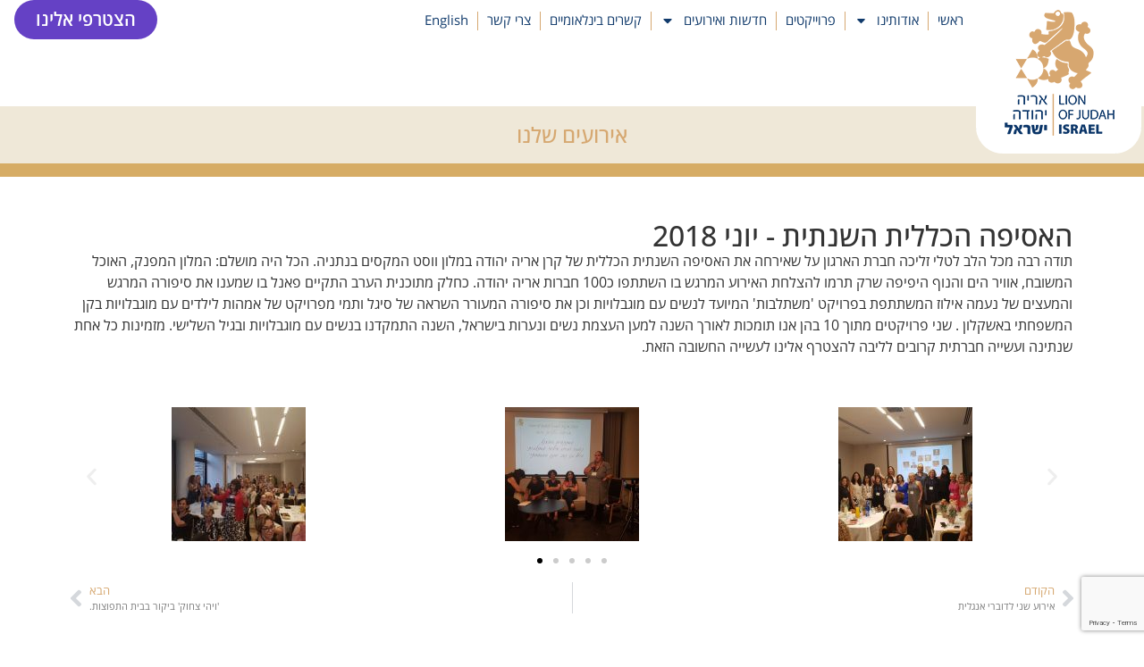

--- FILE ---
content_type: text/html; charset=UTF-8
request_url: https://www.loji.org.il/2018/06/10/%D7%90%D7%99%D7%A8%D7%95%D7%A2-%D7%9C%D7%93%D7%95%D7%91%D7%A8%D7%95%D7%AA-%D7%90%D7%A0%D7%92%D7%9C%D7%99%D7%AA-%D7%9E%D7%A1%D7%A4%D7%A8-1/
body_size: 24951
content:
<!doctype html>
<html dir="rtl" lang="he-IL" prefix="og: https://ogp.me/ns#">
<head>
	<meta charset="UTF-8">
	<meta name="viewport" content="width=device-width, initial-scale=1">
	<link rel="profile" href="https://gmpg.org/xfn/11">
	
		<!-- All in One SEO 4.9.3 - aioseo.com -->
	<meta name="description" content="האסיפה הכללית השנתית - יוני 2018 תודה רבה מכל הלב לטלי זליכה חברת הארגון על שאירחה את האסיפה השנתית הכללית של קרן אריה יהודה במלון ווסט המקסים בנתניה. הכל היה מושלם: המלון המפנק, האוכל המשובח, אוויר הים והנוף היפיפה שרק תרמו להצלחת האירוע המרגש בו השתתפו כ100 חברות אריה יהודה. כחלק מתוכנית הערב התקיים פאנל" />
	<meta name="robots" content="max-image-preview:large" />
	<meta name="author" content="dina"/>
	<link rel="canonical" href="https://www.loji.org.il/2018/06/10/%d7%90%d7%99%d7%a8%d7%95%d7%a2-%d7%9c%d7%93%d7%95%d7%91%d7%a8%d7%95%d7%aa-%d7%90%d7%a0%d7%92%d7%9c%d7%99%d7%aa-%d7%9e%d7%a1%d7%a4%d7%a8-1/" />
	<meta name="generator" content="All in One SEO (AIOSEO) 4.9.3" />
		<meta property="og:locale" content="he_IL" />
		<meta property="og:site_name" content="קרן אריה יהודה ישראל - קהילה של נשים למען נשים" />
		<meta property="og:type" content="article" />
		<meta property="og:title" content="האסיפה הכללית השנתית – יוני 2018 - קרן אריה יהודה ישראל" />
		<meta property="og:description" content="האסיפה הכללית השנתית - יוני 2018 תודה רבה מכל הלב לטלי זליכה חברת הארגון על שאירחה את האסיפה השנתית הכללית של קרן אריה יהודה במלון ווסט המקסים בנתניה. הכל היה מושלם: המלון המפנק, האוכל המשובח, אוויר הים והנוף היפיפה שרק תרמו להצלחת האירוע המרגש בו השתתפו כ100 חברות אריה יהודה. כחלק מתוכנית הערב התקיים פאנל" />
		<meta property="og:url" content="https://www.loji.org.il/2018/06/10/%d7%90%d7%99%d7%a8%d7%95%d7%a2-%d7%9c%d7%93%d7%95%d7%91%d7%a8%d7%95%d7%aa-%d7%90%d7%a0%d7%92%d7%9c%d7%99%d7%aa-%d7%9e%d7%a1%d7%a4%d7%a8-1/" />
		<meta property="article:published_time" content="2018-06-10T11:44:15+00:00" />
		<meta property="article:modified_time" content="2018-08-26T17:43:33+00:00" />
		<meta name="twitter:card" content="summary_large_image" />
		<meta name="twitter:title" content="האסיפה הכללית השנתית – יוני 2018 - קרן אריה יהודה ישראל" />
		<meta name="twitter:description" content="האסיפה הכללית השנתית - יוני 2018 תודה רבה מכל הלב לטלי זליכה חברת הארגון על שאירחה את האסיפה השנתית הכללית של קרן אריה יהודה במלון ווסט המקסים בנתניה. הכל היה מושלם: המלון המפנק, האוכל המשובח, אוויר הים והנוף היפיפה שרק תרמו להצלחת האירוע המרגש בו השתתפו כ100 חברות אריה יהודה. כחלק מתוכנית הערב התקיים פאנל" />
		<script type="application/ld+json" class="aioseo-schema">
			{"@context":"https:\/\/schema.org","@graph":[{"@type":"BlogPosting","@id":"https:\/\/www.loji.org.il\/2018\/06\/10\/%d7%90%d7%99%d7%a8%d7%95%d7%a2-%d7%9c%d7%93%d7%95%d7%91%d7%a8%d7%95%d7%aa-%d7%90%d7%a0%d7%92%d7%9c%d7%99%d7%aa-%d7%9e%d7%a1%d7%a4%d7%a8-1\/#blogposting","name":"\u05d4\u05d0\u05e1\u05d9\u05e4\u05d4 \u05d4\u05db\u05dc\u05dc\u05d9\u05ea \u05d4\u05e9\u05e0\u05ea\u05d9\u05ea \u2013 \u05d9\u05d5\u05e0\u05d9 2018 - \u05e7\u05e8\u05df \u05d0\u05e8\u05d9\u05d4 \u05d9\u05d4\u05d5\u05d3\u05d4 \u05d9\u05e9\u05e8\u05d0\u05dc","headline":"\u05d4\u05d0\u05e1\u05d9\u05e4\u05d4 \u05d4\u05db\u05dc\u05dc\u05d9\u05ea \u05d4\u05e9\u05e0\u05ea\u05d9\u05ea &#8211; \u05d9\u05d5\u05e0\u05d9 2018","author":{"@id":"https:\/\/www.loji.org.il\/author\/dina\/#author"},"publisher":{"@id":"https:\/\/www.loji.org.il\/#organization"},"image":{"@type":"ImageObject","url":"https:\/\/www.loji.org.il\/wp-content\/uploads\/2018\/08\/\u05d0\u05e1\u05d9\u05e4\u05d4-\u05db\u05dc\u05dc\u05d9\u05ea.jpg","width":960,"height":720},"datePublished":"2018-06-10T11:44:15+00:00","dateModified":"2018-08-26T17:43:33+00:00","inLanguage":"he-IL","mainEntityOfPage":{"@id":"https:\/\/www.loji.org.il\/2018\/06\/10\/%d7%90%d7%99%d7%a8%d7%95%d7%a2-%d7%9c%d7%93%d7%95%d7%91%d7%a8%d7%95%d7%aa-%d7%90%d7%a0%d7%92%d7%9c%d7%99%d7%aa-%d7%9e%d7%a1%d7%a4%d7%a8-1\/#webpage"},"isPartOf":{"@id":"https:\/\/www.loji.org.il\/2018\/06\/10\/%d7%90%d7%99%d7%a8%d7%95%d7%a2-%d7%9c%d7%93%d7%95%d7%91%d7%a8%d7%95%d7%aa-%d7%90%d7%a0%d7%92%d7%9c%d7%99%d7%aa-%d7%9e%d7%a1%d7%a4%d7%a8-1\/#webpage"},"articleSection":"\u05d0\u05d9\u05e8\u05d5\u05e2\u05d9\u05dd \u05e9\u05dc\u05e0\u05d5, \u05e2\u05d1\u05e8\u05d9\u05ea"},{"@type":"BreadcrumbList","@id":"https:\/\/www.loji.org.il\/2018\/06\/10\/%d7%90%d7%99%d7%a8%d7%95%d7%a2-%d7%9c%d7%93%d7%95%d7%91%d7%a8%d7%95%d7%aa-%d7%90%d7%a0%d7%92%d7%9c%d7%99%d7%aa-%d7%9e%d7%a1%d7%a4%d7%a8-1\/#breadcrumblist","itemListElement":[{"@type":"ListItem","@id":"https:\/\/www.loji.org.il#listItem","position":1,"name":"Home","item":"https:\/\/www.loji.org.il","nextItem":{"@type":"ListItem","@id":"https:\/\/www.loji.org.il\/category\/%d7%90%d7%99%d7%a8%d7%95%d7%a2%d7%99%d7%9d-%d7%a9%d7%9c%d7%a0%d7%95\/#listItem","name":"\u05d0\u05d9\u05e8\u05d5\u05e2\u05d9\u05dd \u05e9\u05dc\u05e0\u05d5"}},{"@type":"ListItem","@id":"https:\/\/www.loji.org.il\/category\/%d7%90%d7%99%d7%a8%d7%95%d7%a2%d7%99%d7%9d-%d7%a9%d7%9c%d7%a0%d7%95\/#listItem","position":2,"name":"\u05d0\u05d9\u05e8\u05d5\u05e2\u05d9\u05dd \u05e9\u05dc\u05e0\u05d5","item":"https:\/\/www.loji.org.il\/category\/%d7%90%d7%99%d7%a8%d7%95%d7%a2%d7%99%d7%9d-%d7%a9%d7%9c%d7%a0%d7%95\/","nextItem":{"@type":"ListItem","@id":"https:\/\/www.loji.org.il\/2018\/06\/10\/%d7%90%d7%99%d7%a8%d7%95%d7%a2-%d7%9c%d7%93%d7%95%d7%91%d7%a8%d7%95%d7%aa-%d7%90%d7%a0%d7%92%d7%9c%d7%99%d7%aa-%d7%9e%d7%a1%d7%a4%d7%a8-1\/#listItem","name":"\u05d4\u05d0\u05e1\u05d9\u05e4\u05d4 \u05d4\u05db\u05dc\u05dc\u05d9\u05ea \u05d4\u05e9\u05e0\u05ea\u05d9\u05ea &#8211; \u05d9\u05d5\u05e0\u05d9 2018"},"previousItem":{"@type":"ListItem","@id":"https:\/\/www.loji.org.il#listItem","name":"Home"}},{"@type":"ListItem","@id":"https:\/\/www.loji.org.il\/2018\/06\/10\/%d7%90%d7%99%d7%a8%d7%95%d7%a2-%d7%9c%d7%93%d7%95%d7%91%d7%a8%d7%95%d7%aa-%d7%90%d7%a0%d7%92%d7%9c%d7%99%d7%aa-%d7%9e%d7%a1%d7%a4%d7%a8-1\/#listItem","position":3,"name":"\u05d4\u05d0\u05e1\u05d9\u05e4\u05d4 \u05d4\u05db\u05dc\u05dc\u05d9\u05ea \u05d4\u05e9\u05e0\u05ea\u05d9\u05ea &#8211; \u05d9\u05d5\u05e0\u05d9 2018","previousItem":{"@type":"ListItem","@id":"https:\/\/www.loji.org.il\/category\/%d7%90%d7%99%d7%a8%d7%95%d7%a2%d7%99%d7%9d-%d7%a9%d7%9c%d7%a0%d7%95\/#listItem","name":"\u05d0\u05d9\u05e8\u05d5\u05e2\u05d9\u05dd \u05e9\u05dc\u05e0\u05d5"}}]},{"@type":"Organization","@id":"https:\/\/www.loji.org.il\/#organization","name":"\u05e7\u05e8\u05df \u05d0\u05e8\u05d9\u05d4 \u05d9\u05d4\u05d5\u05d3\u05d4 \u05d9\u05e9\u05e8\u05d0\u05dc","description":"\u05e7\u05d4\u05d9\u05dc\u05d4 \u05e9\u05dc \u05e0\u05e9\u05d9\u05dd \u05dc\u05de\u05e2\u05df \u05e0\u05e9\u05d9\u05dd","url":"https:\/\/www.loji.org.il\/"},{"@type":"Person","@id":"https:\/\/www.loji.org.il\/author\/dina\/#author","url":"https:\/\/www.loji.org.il\/author\/dina\/","name":"dina","image":{"@type":"ImageObject","@id":"https:\/\/www.loji.org.il\/2018\/06\/10\/%d7%90%d7%99%d7%a8%d7%95%d7%a2-%d7%9c%d7%93%d7%95%d7%91%d7%a8%d7%95%d7%aa-%d7%90%d7%a0%d7%92%d7%9c%d7%99%d7%aa-%d7%9e%d7%a1%d7%a4%d7%a8-1\/#authorImage","url":"https:\/\/secure.gravatar.com\/avatar\/e1d96a14cda0cf0929e33e3627a4240b14af38e3d0eadbbbdb799e8649ca21cc?s=96&d=mm&r=g","width":96,"height":96,"caption":"dina"}},{"@type":"WebPage","@id":"https:\/\/www.loji.org.il\/2018\/06\/10\/%d7%90%d7%99%d7%a8%d7%95%d7%a2-%d7%9c%d7%93%d7%95%d7%91%d7%a8%d7%95%d7%aa-%d7%90%d7%a0%d7%92%d7%9c%d7%99%d7%aa-%d7%9e%d7%a1%d7%a4%d7%a8-1\/#webpage","url":"https:\/\/www.loji.org.il\/2018\/06\/10\/%d7%90%d7%99%d7%a8%d7%95%d7%a2-%d7%9c%d7%93%d7%95%d7%91%d7%a8%d7%95%d7%aa-%d7%90%d7%a0%d7%92%d7%9c%d7%99%d7%aa-%d7%9e%d7%a1%d7%a4%d7%a8-1\/","name":"\u05d4\u05d0\u05e1\u05d9\u05e4\u05d4 \u05d4\u05db\u05dc\u05dc\u05d9\u05ea \u05d4\u05e9\u05e0\u05ea\u05d9\u05ea \u2013 \u05d9\u05d5\u05e0\u05d9 2018 - \u05e7\u05e8\u05df \u05d0\u05e8\u05d9\u05d4 \u05d9\u05d4\u05d5\u05d3\u05d4 \u05d9\u05e9\u05e8\u05d0\u05dc","description":"\u05d4\u05d0\u05e1\u05d9\u05e4\u05d4 \u05d4\u05db\u05dc\u05dc\u05d9\u05ea \u05d4\u05e9\u05e0\u05ea\u05d9\u05ea - \u05d9\u05d5\u05e0\u05d9 2018 \u05ea\u05d5\u05d3\u05d4 \u05e8\u05d1\u05d4 \u05de\u05db\u05dc \u05d4\u05dc\u05d1 \u05dc\u05d8\u05dc\u05d9 \u05d6\u05dc\u05d9\u05db\u05d4 \u05d7\u05d1\u05e8\u05ea \u05d4\u05d0\u05e8\u05d2\u05d5\u05df \u05e2\u05dc \u05e9\u05d0\u05d9\u05e8\u05d7\u05d4 \u05d0\u05ea \u05d4\u05d0\u05e1\u05d9\u05e4\u05d4 \u05d4\u05e9\u05e0\u05ea\u05d9\u05ea \u05d4\u05db\u05dc\u05dc\u05d9\u05ea \u05e9\u05dc \u05e7\u05e8\u05df \u05d0\u05e8\u05d9\u05d4 \u05d9\u05d4\u05d5\u05d3\u05d4 \u05d1\u05de\u05dc\u05d5\u05df \u05d5\u05d5\u05e1\u05d8 \u05d4\u05de\u05e7\u05e1\u05d9\u05dd \u05d1\u05e0\u05ea\u05e0\u05d9\u05d4. \u05d4\u05db\u05dc \u05d4\u05d9\u05d4 \u05de\u05d5\u05e9\u05dc\u05dd: \u05d4\u05de\u05dc\u05d5\u05df \u05d4\u05de\u05e4\u05e0\u05e7, \u05d4\u05d0\u05d5\u05db\u05dc \u05d4\u05de\u05e9\u05d5\u05d1\u05d7, \u05d0\u05d5\u05d5\u05d9\u05e8 \u05d4\u05d9\u05dd \u05d5\u05d4\u05e0\u05d5\u05e3 \u05d4\u05d9\u05e4\u05d9\u05e4\u05d4 \u05e9\u05e8\u05e7 \u05ea\u05e8\u05de\u05d5 \u05dc\u05d4\u05e6\u05dc\u05d7\u05ea \u05d4\u05d0\u05d9\u05e8\u05d5\u05e2 \u05d4\u05de\u05e8\u05d2\u05e9 \u05d1\u05d5 \u05d4\u05e9\u05ea\u05ea\u05e4\u05d5 \u05db100 \u05d7\u05d1\u05e8\u05d5\u05ea \u05d0\u05e8\u05d9\u05d4 \u05d9\u05d4\u05d5\u05d3\u05d4. \u05db\u05d7\u05dc\u05e7 \u05de\u05ea\u05d5\u05db\u05e0\u05d9\u05ea \u05d4\u05e2\u05e8\u05d1 \u05d4\u05ea\u05e7\u05d9\u05d9\u05dd \u05e4\u05d0\u05e0\u05dc","inLanguage":"he-IL","isPartOf":{"@id":"https:\/\/www.loji.org.il\/#website"},"breadcrumb":{"@id":"https:\/\/www.loji.org.il\/2018\/06\/10\/%d7%90%d7%99%d7%a8%d7%95%d7%a2-%d7%9c%d7%93%d7%95%d7%91%d7%a8%d7%95%d7%aa-%d7%90%d7%a0%d7%92%d7%9c%d7%99%d7%aa-%d7%9e%d7%a1%d7%a4%d7%a8-1\/#breadcrumblist"},"author":{"@id":"https:\/\/www.loji.org.il\/author\/dina\/#author"},"creator":{"@id":"https:\/\/www.loji.org.il\/author\/dina\/#author"},"image":{"@type":"ImageObject","url":"https:\/\/www.loji.org.il\/wp-content\/uploads\/2018\/08\/\u05d0\u05e1\u05d9\u05e4\u05d4-\u05db\u05dc\u05dc\u05d9\u05ea.jpg","@id":"https:\/\/www.loji.org.il\/2018\/06\/10\/%d7%90%d7%99%d7%a8%d7%95%d7%a2-%d7%9c%d7%93%d7%95%d7%91%d7%a8%d7%95%d7%aa-%d7%90%d7%a0%d7%92%d7%9c%d7%99%d7%aa-%d7%9e%d7%a1%d7%a4%d7%a8-1\/#mainImage","width":960,"height":720},"primaryImageOfPage":{"@id":"https:\/\/www.loji.org.il\/2018\/06\/10\/%d7%90%d7%99%d7%a8%d7%95%d7%a2-%d7%9c%d7%93%d7%95%d7%91%d7%a8%d7%95%d7%aa-%d7%90%d7%a0%d7%92%d7%9c%d7%99%d7%aa-%d7%9e%d7%a1%d7%a4%d7%a8-1\/#mainImage"},"datePublished":"2018-06-10T11:44:15+00:00","dateModified":"2018-08-26T17:43:33+00:00"},{"@type":"WebSite","@id":"https:\/\/www.loji.org.il\/#website","url":"https:\/\/www.loji.org.il\/","name":"\u05e7\u05e8\u05df \u05d0\u05e8\u05d9\u05d4 \u05d9\u05d4\u05d5\u05d3\u05d4 \u05d9\u05e9\u05e8\u05d0\u05dc","description":"\u05e7\u05d4\u05d9\u05dc\u05d4 \u05e9\u05dc \u05e0\u05e9\u05d9\u05dd \u05dc\u05de\u05e2\u05df \u05e0\u05e9\u05d9\u05dd","inLanguage":"he-IL","publisher":{"@id":"https:\/\/www.loji.org.il\/#organization"}}]}
		</script>
		<!-- All in One SEO -->


	<!-- This site is optimized with the Yoast SEO plugin v26.8 - https://yoast.com/product/yoast-seo-wordpress/ -->
	<title>האסיפה הכללית השנתית – יוני 2018 - קרן אריה יהודה ישראל</title>
	<link rel="canonical" href="https://www.loji.org.il/2018/06/10/אירוע-לדוברות-אנגלית-מספר-1/" />
	<meta property="og:locale" content="he_IL" />
	<meta property="og:type" content="article" />
	<meta property="og:title" content="האסיפה הכללית השנתית - יוני 2018 - קרן אריה יהודה ישראל" />
	<meta property="og:description" content="האסיפה הכללית השנתית &#8211; יוני 2018 תודה רבה מכל הלב לטלי זליכה חברת הארגון על שאירחה את האסיפה השנתית הכללית של קרן אריה יהודה במלון ווסט המקסים בנתניה. הכל היה מושלם: המלון המפנק, האוכל המשובח, אוויר הים והנוף היפיפה שרק תרמו להצלחת האירוע המרגש בו השתתפו כ100 חברות אריה יהודה. כחלק מתוכנית הערב התקיים פאנל [&hellip;]" />
	<meta property="og:url" content="https://www.loji.org.il/2018/06/10/אירוע-לדוברות-אנגלית-מספר-1/" />
	<meta property="og:site_name" content="קרן אריה יהודה ישראל" />
	<meta property="article:published_time" content="2018-06-10T11:44:15+00:00" />
	<meta property="article:modified_time" content="2018-08-26T17:43:33+00:00" />
	<meta property="og:image" content="https://www.loji.org.il/wp-content/uploads/2018/08/אסיפה-כללית.jpg" />
	<meta property="og:image:width" content="960" />
	<meta property="og:image:height" content="720" />
	<meta property="og:image:type" content="image/jpeg" />
	<meta name="author" content="dina" />
	<meta name="twitter:card" content="summary_large_image" />
	<meta name="twitter:label1" content="נכתב על יד" />
	<meta name="twitter:data1" content="dina" />
	<script type="application/ld+json" class="yoast-schema-graph">{"@context":"https://schema.org","@graph":[{"@type":"Article","@id":"https://www.loji.org.il/2018/06/10/%d7%90%d7%99%d7%a8%d7%95%d7%a2-%d7%9c%d7%93%d7%95%d7%91%d7%a8%d7%95%d7%aa-%d7%90%d7%a0%d7%92%d7%9c%d7%99%d7%aa-%d7%9e%d7%a1%d7%a4%d7%a8-1/#article","isPartOf":{"@id":"https://www.loji.org.il/2018/06/10/%d7%90%d7%99%d7%a8%d7%95%d7%a2-%d7%9c%d7%93%d7%95%d7%91%d7%a8%d7%95%d7%aa-%d7%90%d7%a0%d7%92%d7%9c%d7%99%d7%aa-%d7%9e%d7%a1%d7%a4%d7%a8-1/"},"author":{"name":"dina","@id":"https://www.loji.org.il/#/schema/person/7cb039b7e933bec0337360c84adabb6a"},"headline":"האסיפה הכללית השנתית &#8211; יוני 2018","datePublished":"2018-06-10T11:44:15+00:00","dateModified":"2018-08-26T17:43:33+00:00","mainEntityOfPage":{"@id":"https://www.loji.org.il/2018/06/10/%d7%90%d7%99%d7%a8%d7%95%d7%a2-%d7%9c%d7%93%d7%95%d7%91%d7%a8%d7%95%d7%aa-%d7%90%d7%a0%d7%92%d7%9c%d7%99%d7%aa-%d7%9e%d7%a1%d7%a4%d7%a8-1/"},"wordCount":4,"image":{"@id":"https://www.loji.org.il/2018/06/10/%d7%90%d7%99%d7%a8%d7%95%d7%a2-%d7%9c%d7%93%d7%95%d7%91%d7%a8%d7%95%d7%aa-%d7%90%d7%a0%d7%92%d7%9c%d7%99%d7%aa-%d7%9e%d7%a1%d7%a4%d7%a8-1/#primaryimage"},"thumbnailUrl":"https://www.loji.org.il/wp-content/uploads/2018/08/אסיפה-כללית.jpg","articleSection":["אירועים שלנו"],"inLanguage":"he-IL"},{"@type":"WebPage","@id":"https://www.loji.org.il/2018/06/10/%d7%90%d7%99%d7%a8%d7%95%d7%a2-%d7%9c%d7%93%d7%95%d7%91%d7%a8%d7%95%d7%aa-%d7%90%d7%a0%d7%92%d7%9c%d7%99%d7%aa-%d7%9e%d7%a1%d7%a4%d7%a8-1/","url":"https://www.loji.org.il/2018/06/10/%d7%90%d7%99%d7%a8%d7%95%d7%a2-%d7%9c%d7%93%d7%95%d7%91%d7%a8%d7%95%d7%aa-%d7%90%d7%a0%d7%92%d7%9c%d7%99%d7%aa-%d7%9e%d7%a1%d7%a4%d7%a8-1/","name":"האסיפה הכללית השנתית - יוני 2018 - קרן אריה יהודה ישראל","isPartOf":{"@id":"https://www.loji.org.il/#website"},"primaryImageOfPage":{"@id":"https://www.loji.org.il/2018/06/10/%d7%90%d7%99%d7%a8%d7%95%d7%a2-%d7%9c%d7%93%d7%95%d7%91%d7%a8%d7%95%d7%aa-%d7%90%d7%a0%d7%92%d7%9c%d7%99%d7%aa-%d7%9e%d7%a1%d7%a4%d7%a8-1/#primaryimage"},"image":{"@id":"https://www.loji.org.il/2018/06/10/%d7%90%d7%99%d7%a8%d7%95%d7%a2-%d7%9c%d7%93%d7%95%d7%91%d7%a8%d7%95%d7%aa-%d7%90%d7%a0%d7%92%d7%9c%d7%99%d7%aa-%d7%9e%d7%a1%d7%a4%d7%a8-1/#primaryimage"},"thumbnailUrl":"https://www.loji.org.il/wp-content/uploads/2018/08/אסיפה-כללית.jpg","datePublished":"2018-06-10T11:44:15+00:00","dateModified":"2018-08-26T17:43:33+00:00","author":{"@id":"https://www.loji.org.il/#/schema/person/7cb039b7e933bec0337360c84adabb6a"},"breadcrumb":{"@id":"https://www.loji.org.il/2018/06/10/%d7%90%d7%99%d7%a8%d7%95%d7%a2-%d7%9c%d7%93%d7%95%d7%91%d7%a8%d7%95%d7%aa-%d7%90%d7%a0%d7%92%d7%9c%d7%99%d7%aa-%d7%9e%d7%a1%d7%a4%d7%a8-1/#breadcrumb"},"inLanguage":"he-IL","potentialAction":[{"@type":"ReadAction","target":["https://www.loji.org.il/2018/06/10/%d7%90%d7%99%d7%a8%d7%95%d7%a2-%d7%9c%d7%93%d7%95%d7%91%d7%a8%d7%95%d7%aa-%d7%90%d7%a0%d7%92%d7%9c%d7%99%d7%aa-%d7%9e%d7%a1%d7%a4%d7%a8-1/"]}]},{"@type":"ImageObject","inLanguage":"he-IL","@id":"https://www.loji.org.il/2018/06/10/%d7%90%d7%99%d7%a8%d7%95%d7%a2-%d7%9c%d7%93%d7%95%d7%91%d7%a8%d7%95%d7%aa-%d7%90%d7%a0%d7%92%d7%9c%d7%99%d7%aa-%d7%9e%d7%a1%d7%a4%d7%a8-1/#primaryimage","url":"https://www.loji.org.il/wp-content/uploads/2018/08/אסיפה-כללית.jpg","contentUrl":"https://www.loji.org.il/wp-content/uploads/2018/08/אסיפה-כללית.jpg","width":960,"height":720},{"@type":"BreadcrumbList","@id":"https://www.loji.org.il/2018/06/10/%d7%90%d7%99%d7%a8%d7%95%d7%a2-%d7%9c%d7%93%d7%95%d7%91%d7%a8%d7%95%d7%aa-%d7%90%d7%a0%d7%92%d7%9c%d7%99%d7%aa-%d7%9e%d7%a1%d7%a4%d7%a8-1/#breadcrumb","itemListElement":[{"@type":"ListItem","position":1,"name":"Home","item":"https://www.loji.org.il/"},{"@type":"ListItem","position":2,"name":"האסיפה הכללית השנתית &#8211; יוני 2018"}]},{"@type":"WebSite","@id":"https://www.loji.org.il/#website","url":"https://www.loji.org.il/","name":"קרן אריה יהודה ישראל","description":"קהילה של נשים למען נשים","potentialAction":[{"@type":"SearchAction","target":{"@type":"EntryPoint","urlTemplate":"https://www.loji.org.il/?s={search_term_string}"},"query-input":{"@type":"PropertyValueSpecification","valueRequired":true,"valueName":"search_term_string"}}],"inLanguage":"he-IL"},{"@type":"Person","@id":"https://www.loji.org.il/#/schema/person/7cb039b7e933bec0337360c84adabb6a","name":"dina","image":{"@type":"ImageObject","inLanguage":"he-IL","@id":"https://www.loji.org.il/#/schema/person/image/","url":"https://secure.gravatar.com/avatar/e1d96a14cda0cf0929e33e3627a4240b14af38e3d0eadbbbdb799e8649ca21cc?s=96&d=mm&r=g","contentUrl":"https://secure.gravatar.com/avatar/e1d96a14cda0cf0929e33e3627a4240b14af38e3d0eadbbbdb799e8649ca21cc?s=96&d=mm&r=g","caption":"dina"},"url":"https://www.loji.org.il/author/dina/"}]}</script>
	<!-- / Yoast SEO plugin. -->


<link rel='dns-prefetch' href='//www.loji.org.il' />
<link rel="alternate" type="application/rss+xml" title="קרן אריה יהודה ישראל &laquo; פיד‏" href="https://www.loji.org.il/feed/" />
<link rel="alternate" type="application/rss+xml" title="קרן אריה יהודה ישראל &laquo; פיד תגובות‏" href="https://www.loji.org.il/comments/feed/" />
<link rel="alternate" title="oEmbed (JSON)" type="application/json+oembed" href="https://www.loji.org.il/wp-json/oembed/1.0/embed?url=https%3A%2F%2Fwww.loji.org.il%2F2018%2F06%2F10%2F%25d7%2590%25d7%2599%25d7%25a8%25d7%2595%25d7%25a2-%25d7%259c%25d7%2593%25d7%2595%25d7%2591%25d7%25a8%25d7%2595%25d7%25aa-%25d7%2590%25d7%25a0%25d7%2592%25d7%259c%25d7%2599%25d7%25aa-%25d7%259e%25d7%25a1%25d7%25a4%25d7%25a8-1%2F&#038;lang=he" />
<link rel="alternate" title="oEmbed (XML)" type="text/xml+oembed" href="https://www.loji.org.il/wp-json/oembed/1.0/embed?url=https%3A%2F%2Fwww.loji.org.il%2F2018%2F06%2F10%2F%25d7%2590%25d7%2599%25d7%25a8%25d7%2595%25d7%25a2-%25d7%259c%25d7%2593%25d7%2595%25d7%2591%25d7%25a8%25d7%2595%25d7%25aa-%25d7%2590%25d7%25a0%25d7%2592%25d7%259c%25d7%2599%25d7%25aa-%25d7%259e%25d7%25a1%25d7%25a4%25d7%25a8-1%2F&#038;format=xml&#038;lang=he" />
		<!-- This site uses the Google Analytics by MonsterInsights plugin v9.11.1 - Using Analytics tracking - https://www.monsterinsights.com/ -->
							<script src="//www.googletagmanager.com/gtag/js?id=G-0KEFQPB7CK"  data-cfasync="false" data-wpfc-render="false" async></script>
			<script data-cfasync="false" data-wpfc-render="false">
				var mi_version = '9.11.1';
				var mi_track_user = true;
				var mi_no_track_reason = '';
								var MonsterInsightsDefaultLocations = {"page_location":"https:\/\/www.loji.org.il\/2018\/06\/10\/%D7%90%D7%99%D7%A8%D7%95%D7%A2-%D7%9C%D7%93%D7%95%D7%91%D7%A8%D7%95%D7%AA-%D7%90%D7%A0%D7%92%D7%9C%D7%99%D7%AA-%D7%9E%D7%A1%D7%A4%D7%A8-1\/"};
								if ( typeof MonsterInsightsPrivacyGuardFilter === 'function' ) {
					var MonsterInsightsLocations = (typeof MonsterInsightsExcludeQuery === 'object') ? MonsterInsightsPrivacyGuardFilter( MonsterInsightsExcludeQuery ) : MonsterInsightsPrivacyGuardFilter( MonsterInsightsDefaultLocations );
				} else {
					var MonsterInsightsLocations = (typeof MonsterInsightsExcludeQuery === 'object') ? MonsterInsightsExcludeQuery : MonsterInsightsDefaultLocations;
				}

								var disableStrs = [
										'ga-disable-G-0KEFQPB7CK',
									];

				/* Function to detect opted out users */
				function __gtagTrackerIsOptedOut() {
					for (var index = 0; index < disableStrs.length; index++) {
						if (document.cookie.indexOf(disableStrs[index] + '=true') > -1) {
							return true;
						}
					}

					return false;
				}

				/* Disable tracking if the opt-out cookie exists. */
				if (__gtagTrackerIsOptedOut()) {
					for (var index = 0; index < disableStrs.length; index++) {
						window[disableStrs[index]] = true;
					}
				}

				/* Opt-out function */
				function __gtagTrackerOptout() {
					for (var index = 0; index < disableStrs.length; index++) {
						document.cookie = disableStrs[index] + '=true; expires=Thu, 31 Dec 2099 23:59:59 UTC; path=/';
						window[disableStrs[index]] = true;
					}
				}

				if ('undefined' === typeof gaOptout) {
					function gaOptout() {
						__gtagTrackerOptout();
					}
				}
								window.dataLayer = window.dataLayer || [];

				window.MonsterInsightsDualTracker = {
					helpers: {},
					trackers: {},
				};
				if (mi_track_user) {
					function __gtagDataLayer() {
						dataLayer.push(arguments);
					}

					function __gtagTracker(type, name, parameters) {
						if (!parameters) {
							parameters = {};
						}

						if (parameters.send_to) {
							__gtagDataLayer.apply(null, arguments);
							return;
						}

						if (type === 'event') {
														parameters.send_to = monsterinsights_frontend.v4_id;
							var hookName = name;
							if (typeof parameters['event_category'] !== 'undefined') {
								hookName = parameters['event_category'] + ':' + name;
							}

							if (typeof MonsterInsightsDualTracker.trackers[hookName] !== 'undefined') {
								MonsterInsightsDualTracker.trackers[hookName](parameters);
							} else {
								__gtagDataLayer('event', name, parameters);
							}
							
						} else {
							__gtagDataLayer.apply(null, arguments);
						}
					}

					__gtagTracker('js', new Date());
					__gtagTracker('set', {
						'developer_id.dZGIzZG': true,
											});
					if ( MonsterInsightsLocations.page_location ) {
						__gtagTracker('set', MonsterInsightsLocations);
					}
										__gtagTracker('config', 'G-0KEFQPB7CK', {"forceSSL":"true","link_attribution":"true"} );
										window.gtag = __gtagTracker;										(function () {
						/* https://developers.google.com/analytics/devguides/collection/analyticsjs/ */
						/* ga and __gaTracker compatibility shim. */
						var noopfn = function () {
							return null;
						};
						var newtracker = function () {
							return new Tracker();
						};
						var Tracker = function () {
							return null;
						};
						var p = Tracker.prototype;
						p.get = noopfn;
						p.set = noopfn;
						p.send = function () {
							var args = Array.prototype.slice.call(arguments);
							args.unshift('send');
							__gaTracker.apply(null, args);
						};
						var __gaTracker = function () {
							var len = arguments.length;
							if (len === 0) {
								return;
							}
							var f = arguments[len - 1];
							if (typeof f !== 'object' || f === null || typeof f.hitCallback !== 'function') {
								if ('send' === arguments[0]) {
									var hitConverted, hitObject = false, action;
									if ('event' === arguments[1]) {
										if ('undefined' !== typeof arguments[3]) {
											hitObject = {
												'eventAction': arguments[3],
												'eventCategory': arguments[2],
												'eventLabel': arguments[4],
												'value': arguments[5] ? arguments[5] : 1,
											}
										}
									}
									if ('pageview' === arguments[1]) {
										if ('undefined' !== typeof arguments[2]) {
											hitObject = {
												'eventAction': 'page_view',
												'page_path': arguments[2],
											}
										}
									}
									if (typeof arguments[2] === 'object') {
										hitObject = arguments[2];
									}
									if (typeof arguments[5] === 'object') {
										Object.assign(hitObject, arguments[5]);
									}
									if ('undefined' !== typeof arguments[1].hitType) {
										hitObject = arguments[1];
										if ('pageview' === hitObject.hitType) {
											hitObject.eventAction = 'page_view';
										}
									}
									if (hitObject) {
										action = 'timing' === arguments[1].hitType ? 'timing_complete' : hitObject.eventAction;
										hitConverted = mapArgs(hitObject);
										__gtagTracker('event', action, hitConverted);
									}
								}
								return;
							}

							function mapArgs(args) {
								var arg, hit = {};
								var gaMap = {
									'eventCategory': 'event_category',
									'eventAction': 'event_action',
									'eventLabel': 'event_label',
									'eventValue': 'event_value',
									'nonInteraction': 'non_interaction',
									'timingCategory': 'event_category',
									'timingVar': 'name',
									'timingValue': 'value',
									'timingLabel': 'event_label',
									'page': 'page_path',
									'location': 'page_location',
									'title': 'page_title',
									'referrer' : 'page_referrer',
								};
								for (arg in args) {
																		if (!(!args.hasOwnProperty(arg) || !gaMap.hasOwnProperty(arg))) {
										hit[gaMap[arg]] = args[arg];
									} else {
										hit[arg] = args[arg];
									}
								}
								return hit;
							}

							try {
								f.hitCallback();
							} catch (ex) {
							}
						};
						__gaTracker.create = newtracker;
						__gaTracker.getByName = newtracker;
						__gaTracker.getAll = function () {
							return [];
						};
						__gaTracker.remove = noopfn;
						__gaTracker.loaded = true;
						window['__gaTracker'] = __gaTracker;
					})();
									} else {
										console.log("");
					(function () {
						function __gtagTracker() {
							return null;
						}

						window['__gtagTracker'] = __gtagTracker;
						window['gtag'] = __gtagTracker;
					})();
									}
			</script>
							<!-- / Google Analytics by MonsterInsights -->
		<style id='wp-img-auto-sizes-contain-inline-css'>
img:is([sizes=auto i],[sizes^="auto," i]){contain-intrinsic-size:3000px 1500px}
/*# sourceURL=wp-img-auto-sizes-contain-inline-css */
</style>

<style id='wp-emoji-styles-inline-css'>

	img.wp-smiley, img.emoji {
		display: inline !important;
		border: none !important;
		box-shadow: none !important;
		height: 1em !important;
		width: 1em !important;
		margin: 0 0.07em !important;
		vertical-align: -0.1em !important;
		background: none !important;
		padding: 0 !important;
	}
/*# sourceURL=wp-emoji-styles-inline-css */
</style>
<style id='classic-theme-styles-inline-css'>
/*! This file is auto-generated */
.wp-block-button__link{color:#fff;background-color:#32373c;border-radius:9999px;box-shadow:none;text-decoration:none;padding:calc(.667em + 2px) calc(1.333em + 2px);font-size:1.125em}.wp-block-file__button{background:#32373c;color:#fff;text-decoration:none}
/*# sourceURL=/wp-includes/css/classic-themes.min.css */
</style>
<link rel='stylesheet' id='aioseo/css/src/vue/standalone/blocks/table-of-contents/global.scss-css' href='https://www.loji.org.il/wp-content/plugins/all-in-one-seo-pack/dist/Lite/assets/css/table-of-contents/global.e90f6d47.css?ver=4.9.3' media='all' />
<style id='global-styles-inline-css'>
:root{--wp--preset--aspect-ratio--square: 1;--wp--preset--aspect-ratio--4-3: 4/3;--wp--preset--aspect-ratio--3-4: 3/4;--wp--preset--aspect-ratio--3-2: 3/2;--wp--preset--aspect-ratio--2-3: 2/3;--wp--preset--aspect-ratio--16-9: 16/9;--wp--preset--aspect-ratio--9-16: 9/16;--wp--preset--color--black: #000000;--wp--preset--color--cyan-bluish-gray: #abb8c3;--wp--preset--color--white: #ffffff;--wp--preset--color--pale-pink: #f78da7;--wp--preset--color--vivid-red: #cf2e2e;--wp--preset--color--luminous-vivid-orange: #ff6900;--wp--preset--color--luminous-vivid-amber: #fcb900;--wp--preset--color--light-green-cyan: #7bdcb5;--wp--preset--color--vivid-green-cyan: #00d084;--wp--preset--color--pale-cyan-blue: #8ed1fc;--wp--preset--color--vivid-cyan-blue: #0693e3;--wp--preset--color--vivid-purple: #9b51e0;--wp--preset--gradient--vivid-cyan-blue-to-vivid-purple: linear-gradient(135deg,rgb(6,147,227) 0%,rgb(155,81,224) 100%);--wp--preset--gradient--light-green-cyan-to-vivid-green-cyan: linear-gradient(135deg,rgb(122,220,180) 0%,rgb(0,208,130) 100%);--wp--preset--gradient--luminous-vivid-amber-to-luminous-vivid-orange: linear-gradient(135deg,rgb(252,185,0) 0%,rgb(255,105,0) 100%);--wp--preset--gradient--luminous-vivid-orange-to-vivid-red: linear-gradient(135deg,rgb(255,105,0) 0%,rgb(207,46,46) 100%);--wp--preset--gradient--very-light-gray-to-cyan-bluish-gray: linear-gradient(135deg,rgb(238,238,238) 0%,rgb(169,184,195) 100%);--wp--preset--gradient--cool-to-warm-spectrum: linear-gradient(135deg,rgb(74,234,220) 0%,rgb(151,120,209) 20%,rgb(207,42,186) 40%,rgb(238,44,130) 60%,rgb(251,105,98) 80%,rgb(254,248,76) 100%);--wp--preset--gradient--blush-light-purple: linear-gradient(135deg,rgb(255,206,236) 0%,rgb(152,150,240) 100%);--wp--preset--gradient--blush-bordeaux: linear-gradient(135deg,rgb(254,205,165) 0%,rgb(254,45,45) 50%,rgb(107,0,62) 100%);--wp--preset--gradient--luminous-dusk: linear-gradient(135deg,rgb(255,203,112) 0%,rgb(199,81,192) 50%,rgb(65,88,208) 100%);--wp--preset--gradient--pale-ocean: linear-gradient(135deg,rgb(255,245,203) 0%,rgb(182,227,212) 50%,rgb(51,167,181) 100%);--wp--preset--gradient--electric-grass: linear-gradient(135deg,rgb(202,248,128) 0%,rgb(113,206,126) 100%);--wp--preset--gradient--midnight: linear-gradient(135deg,rgb(2,3,129) 0%,rgb(40,116,252) 100%);--wp--preset--font-size--small: 13px;--wp--preset--font-size--medium: 20px;--wp--preset--font-size--large: 36px;--wp--preset--font-size--x-large: 42px;--wp--preset--spacing--20: 0.44rem;--wp--preset--spacing--30: 0.67rem;--wp--preset--spacing--40: 1rem;--wp--preset--spacing--50: 1.5rem;--wp--preset--spacing--60: 2.25rem;--wp--preset--spacing--70: 3.38rem;--wp--preset--spacing--80: 5.06rem;--wp--preset--shadow--natural: 6px 6px 9px rgba(0, 0, 0, 0.2);--wp--preset--shadow--deep: 12px 12px 50px rgba(0, 0, 0, 0.4);--wp--preset--shadow--sharp: 6px 6px 0px rgba(0, 0, 0, 0.2);--wp--preset--shadow--outlined: 6px 6px 0px -3px rgb(255, 255, 255), 6px 6px rgb(0, 0, 0);--wp--preset--shadow--crisp: 6px 6px 0px rgb(0, 0, 0);}:where(.is-layout-flex){gap: 0.5em;}:where(.is-layout-grid){gap: 0.5em;}body .is-layout-flex{display: flex;}.is-layout-flex{flex-wrap: wrap;align-items: center;}.is-layout-flex > :is(*, div){margin: 0;}body .is-layout-grid{display: grid;}.is-layout-grid > :is(*, div){margin: 0;}:where(.wp-block-columns.is-layout-flex){gap: 2em;}:where(.wp-block-columns.is-layout-grid){gap: 2em;}:where(.wp-block-post-template.is-layout-flex){gap: 1.25em;}:where(.wp-block-post-template.is-layout-grid){gap: 1.25em;}.has-black-color{color: var(--wp--preset--color--black) !important;}.has-cyan-bluish-gray-color{color: var(--wp--preset--color--cyan-bluish-gray) !important;}.has-white-color{color: var(--wp--preset--color--white) !important;}.has-pale-pink-color{color: var(--wp--preset--color--pale-pink) !important;}.has-vivid-red-color{color: var(--wp--preset--color--vivid-red) !important;}.has-luminous-vivid-orange-color{color: var(--wp--preset--color--luminous-vivid-orange) !important;}.has-luminous-vivid-amber-color{color: var(--wp--preset--color--luminous-vivid-amber) !important;}.has-light-green-cyan-color{color: var(--wp--preset--color--light-green-cyan) !important;}.has-vivid-green-cyan-color{color: var(--wp--preset--color--vivid-green-cyan) !important;}.has-pale-cyan-blue-color{color: var(--wp--preset--color--pale-cyan-blue) !important;}.has-vivid-cyan-blue-color{color: var(--wp--preset--color--vivid-cyan-blue) !important;}.has-vivid-purple-color{color: var(--wp--preset--color--vivid-purple) !important;}.has-black-background-color{background-color: var(--wp--preset--color--black) !important;}.has-cyan-bluish-gray-background-color{background-color: var(--wp--preset--color--cyan-bluish-gray) !important;}.has-white-background-color{background-color: var(--wp--preset--color--white) !important;}.has-pale-pink-background-color{background-color: var(--wp--preset--color--pale-pink) !important;}.has-vivid-red-background-color{background-color: var(--wp--preset--color--vivid-red) !important;}.has-luminous-vivid-orange-background-color{background-color: var(--wp--preset--color--luminous-vivid-orange) !important;}.has-luminous-vivid-amber-background-color{background-color: var(--wp--preset--color--luminous-vivid-amber) !important;}.has-light-green-cyan-background-color{background-color: var(--wp--preset--color--light-green-cyan) !important;}.has-vivid-green-cyan-background-color{background-color: var(--wp--preset--color--vivid-green-cyan) !important;}.has-pale-cyan-blue-background-color{background-color: var(--wp--preset--color--pale-cyan-blue) !important;}.has-vivid-cyan-blue-background-color{background-color: var(--wp--preset--color--vivid-cyan-blue) !important;}.has-vivid-purple-background-color{background-color: var(--wp--preset--color--vivid-purple) !important;}.has-black-border-color{border-color: var(--wp--preset--color--black) !important;}.has-cyan-bluish-gray-border-color{border-color: var(--wp--preset--color--cyan-bluish-gray) !important;}.has-white-border-color{border-color: var(--wp--preset--color--white) !important;}.has-pale-pink-border-color{border-color: var(--wp--preset--color--pale-pink) !important;}.has-vivid-red-border-color{border-color: var(--wp--preset--color--vivid-red) !important;}.has-luminous-vivid-orange-border-color{border-color: var(--wp--preset--color--luminous-vivid-orange) !important;}.has-luminous-vivid-amber-border-color{border-color: var(--wp--preset--color--luminous-vivid-amber) !important;}.has-light-green-cyan-border-color{border-color: var(--wp--preset--color--light-green-cyan) !important;}.has-vivid-green-cyan-border-color{border-color: var(--wp--preset--color--vivid-green-cyan) !important;}.has-pale-cyan-blue-border-color{border-color: var(--wp--preset--color--pale-cyan-blue) !important;}.has-vivid-cyan-blue-border-color{border-color: var(--wp--preset--color--vivid-cyan-blue) !important;}.has-vivid-purple-border-color{border-color: var(--wp--preset--color--vivid-purple) !important;}.has-vivid-cyan-blue-to-vivid-purple-gradient-background{background: var(--wp--preset--gradient--vivid-cyan-blue-to-vivid-purple) !important;}.has-light-green-cyan-to-vivid-green-cyan-gradient-background{background: var(--wp--preset--gradient--light-green-cyan-to-vivid-green-cyan) !important;}.has-luminous-vivid-amber-to-luminous-vivid-orange-gradient-background{background: var(--wp--preset--gradient--luminous-vivid-amber-to-luminous-vivid-orange) !important;}.has-luminous-vivid-orange-to-vivid-red-gradient-background{background: var(--wp--preset--gradient--luminous-vivid-orange-to-vivid-red) !important;}.has-very-light-gray-to-cyan-bluish-gray-gradient-background{background: var(--wp--preset--gradient--very-light-gray-to-cyan-bluish-gray) !important;}.has-cool-to-warm-spectrum-gradient-background{background: var(--wp--preset--gradient--cool-to-warm-spectrum) !important;}.has-blush-light-purple-gradient-background{background: var(--wp--preset--gradient--blush-light-purple) !important;}.has-blush-bordeaux-gradient-background{background: var(--wp--preset--gradient--blush-bordeaux) !important;}.has-luminous-dusk-gradient-background{background: var(--wp--preset--gradient--luminous-dusk) !important;}.has-pale-ocean-gradient-background{background: var(--wp--preset--gradient--pale-ocean) !important;}.has-electric-grass-gradient-background{background: var(--wp--preset--gradient--electric-grass) !important;}.has-midnight-gradient-background{background: var(--wp--preset--gradient--midnight) !important;}.has-small-font-size{font-size: var(--wp--preset--font-size--small) !important;}.has-medium-font-size{font-size: var(--wp--preset--font-size--medium) !important;}.has-large-font-size{font-size: var(--wp--preset--font-size--large) !important;}.has-x-large-font-size{font-size: var(--wp--preset--font-size--x-large) !important;}
:where(.wp-block-post-template.is-layout-flex){gap: 1.25em;}:where(.wp-block-post-template.is-layout-grid){gap: 1.25em;}
:where(.wp-block-term-template.is-layout-flex){gap: 1.25em;}:where(.wp-block-term-template.is-layout-grid){gap: 1.25em;}
:where(.wp-block-columns.is-layout-flex){gap: 2em;}:where(.wp-block-columns.is-layout-grid){gap: 2em;}
:root :where(.wp-block-pullquote){font-size: 1.5em;line-height: 1.6;}
/*# sourceURL=global-styles-inline-css */
</style>
<link rel='stylesheet' id='hello-elementor-theme-style-css' href='https://www.loji.org.il/wp-content/themes/hello-elementor/theme.min.css?ver=3.1.0' media='all' />
<link rel='stylesheet' id='hello-elementor-child-style-css' href='https://www.loji.org.il/wp-content/themes/hello-theme-child-master/style.css?ver=1.0.0' media='all' />
<link rel='stylesheet' id='hello-elementor-css' href='https://www.loji.org.il/wp-content/themes/hello-elementor/style.min.css?ver=3.1.0' media='all' />
<link rel='stylesheet' id='hello-elementor-header-footer-css' href='https://www.loji.org.il/wp-content/themes/hello-elementor/header-footer.min.css?ver=3.1.0' media='all' />
<link rel='stylesheet' id='elementor-frontend-css' href='https://www.loji.org.il/wp-content/plugins/elementor/assets/css/frontend.min.css?ver=3.34.2' media='all' />
<link rel='stylesheet' id='elementor-post-1729-css' href='https://www.loji.org.il/wp-content/uploads/elementor/css/post-1729.css?ver=1769052270' media='all' />
<link rel='stylesheet' id='widget-image-css' href='https://www.loji.org.il/wp-content/plugins/elementor/assets/css/widget-image-rtl.min.css?ver=3.34.2' media='all' />
<link rel='stylesheet' id='widget-nav-menu-css' href='https://www.loji.org.il/wp-content/plugins/elementor-pro/assets/css/widget-nav-menu-rtl.min.css?ver=3.34.1' media='all' />
<link rel='stylesheet' id='widget-heading-css' href='https://www.loji.org.il/wp-content/plugins/elementor/assets/css/widget-heading-rtl.min.css?ver=3.34.2' media='all' />
<link rel='stylesheet' id='widget-form-css' href='https://www.loji.org.il/wp-content/plugins/elementor-pro/assets/css/widget-form-rtl.min.css?ver=3.34.1' media='all' />
<link rel='stylesheet' id='widget-icon-box-css' href='https://www.loji.org.il/wp-content/plugins/elementor/assets/css/widget-icon-box-rtl.min.css?ver=3.34.2' media='all' />
<link rel='stylesheet' id='widget-social-icons-css' href='https://www.loji.org.il/wp-content/plugins/elementor/assets/css/widget-social-icons-rtl.min.css?ver=3.34.2' media='all' />
<link rel='stylesheet' id='e-apple-webkit-css' href='https://www.loji.org.il/wp-content/plugins/elementor/assets/css/conditionals/apple-webkit.min.css?ver=3.34.2' media='all' />
<link rel='stylesheet' id='widget-post-navigation-css' href='https://www.loji.org.il/wp-content/plugins/elementor-pro/assets/css/widget-post-navigation-rtl.min.css?ver=3.34.1' media='all' />
<link rel='stylesheet' id='font-awesome-5-all-css' href='https://www.loji.org.il/wp-content/plugins/elementor/assets/lib/font-awesome/css/all.min.css?ver=3.34.2' media='all' />
<link rel='stylesheet' id='font-awesome-4-shim-css' href='https://www.loji.org.il/wp-content/plugins/elementor/assets/lib/font-awesome/css/v4-shims.min.css?ver=3.34.2' media='all' />
<link rel='stylesheet' id='swiper-css' href='https://www.loji.org.il/wp-content/plugins/elementor/assets/lib/swiper/v8/css/swiper.min.css?ver=8.4.5' media='all' />
<link rel='stylesheet' id='e-swiper-css' href='https://www.loji.org.il/wp-content/plugins/elementor/assets/css/conditionals/e-swiper.min.css?ver=3.34.2' media='all' />
<link rel='stylesheet' id='widget-image-carousel-css' href='https://www.loji.org.il/wp-content/plugins/elementor/assets/css/widget-image-carousel-rtl.min.css?ver=3.34.2' media='all' />
<link rel='stylesheet' id='elementor-post-2710-css' href='https://www.loji.org.il/wp-content/uploads/elementor/css/post-2710.css?ver=1769055052' media='all' />
<link rel='stylesheet' id='elementor-post-2727-css' href='https://www.loji.org.il/wp-content/uploads/elementor/css/post-2727.css?ver=1769055052' media='all' />
<link rel='stylesheet' id='elementor-post-2853-css' href='https://www.loji.org.il/wp-content/uploads/elementor/css/post-2853.css?ver=1769057198' media='all' />
<link rel='stylesheet' id='elementor-gf-local-opensans-css' href='https://www.loji.org.il/wp-content/uploads/elementor/google-fonts/css/opensans.css?ver=1742222477' media='all' />
<link rel='stylesheet' id='elementor-gf-local-opensanshebrew-css' href='https://www.loji.org.il/wp-content/uploads/elementor/google-fonts/css/opensanshebrew.css?ver=1742222491' media='all' />
<script src="https://www.loji.org.il/wp-content/plugins/google-analytics-for-wordpress/assets/js/frontend-gtag.min.js?ver=9.11.1" id="monsterinsights-frontend-script-js" async data-wp-strategy="async"></script>
<script data-cfasync="false" data-wpfc-render="false" id='monsterinsights-frontend-script-js-extra'>var monsterinsights_frontend = {"js_events_tracking":"true","download_extensions":"doc,pdf,ppt,zip,xls,docx,pptx,xlsx","inbound_paths":"[{\"path\":\"\\\/go\\\/\",\"label\":\"affiliate\"},{\"path\":\"\\\/recommend\\\/\",\"label\":\"affiliate\"}]","home_url":"https:\/\/www.loji.org.il","hash_tracking":"false","v4_id":"G-0KEFQPB7CK"};</script>
<script src="https://www.loji.org.il/wp-includes/js/jquery/jquery.min.js?ver=3.7.1" id="jquery-core-js"></script>
<script src="https://www.loji.org.il/wp-includes/js/jquery/jquery-migrate.min.js?ver=3.4.1" id="jquery-migrate-js"></script>
<script src="https://www.loji.org.il/wp-content/plugins/elementor/assets/lib/font-awesome/js/v4-shims.min.js?ver=3.34.2" id="font-awesome-4-shim-js"></script>
<link rel="https://api.w.org/" href="https://www.loji.org.il/wp-json/" /><link rel="alternate" title="JSON" type="application/json" href="https://www.loji.org.il/wp-json/wp/v2/posts/779" /><link rel="EditURI" type="application/rsd+xml" title="RSD" href="https://www.loji.org.il/xmlrpc.php?rsd" />
<meta name="generator" content="WordPress 6.9" />
<link rel='shortlink' href='https://www.loji.org.il/?p=779' />
<meta name="generator" content="performance-lab 4.0.1; plugins: ">
<meta name="generator" content="Elementor 3.34.2; features: e_font_icon_svg, additional_custom_breakpoints; settings: css_print_method-external, google_font-enabled, font_display-auto">
<!-- Accessibility -->
<script>
window.args = {
	sitekey   : 'da1a1c975c4a69d13e58ed34d974e8e4',
	position  : 'Left',
	container : '',
	icon : '',
	access : 'https://vee-crm.com',
	styles : {
		primary_color: '#000000',
		secondary_color: '#b586ff',
		background_color: '#f6f6f6',
		primary_text_color: '#636363',
		headers_text_color: '#105675',
		primary_font_size: 14,
		slider_left_color:  '#b586ff',
		slider_right_color:  '#177fab',
		icon_vertical_position: 'top',
		icon_offset_top: 100,
		icon_offset_bottom: 0,
		highlight_focus_color: '#177fab',
		toggler_icon_color: '#ffffff',
	},
	links : {
		acc_policy: 'https://www.loji.org.il/%d7%94%d7%a6%d7%94%d7%a8%d7%aa-%d7%a0%d7%92%d7%99%d7%a9%d7%95%d7%aa/',
		additional_link: 'https://vee.co.il/pricing/'
	},
	options : {
		open: false,
		aaa: false,
		hide_tablet: false,
		hide_mobile: false,
		button_size_tablet: 34,
		button_size_mobile: 34,
		position_tablet: 'Right',
		position_mobile: 'Right',
		icon_vertical_position_tablet: 'top',
		icon_vertical_position_mobile: 'top',
		icon_offset_top_tablet: 100,
		icon_offset_bottom_tablet: 0,
		icon_offset_top_mobile: 100,
		icon_offset_bottom_mobile: 0,
		keyboard_shortcut: true,
		hide_purchase_link: false,
		display_checkmark_icon: false,
		active_toggler_color: '#118f38'
	},
	// Optional, values: high-contast, negative, grayscale, black-white, highlight-links, keyboard-navigation, text, word-spacing, letter-spacing, readable-text, alt, cursor, reading, animations, highlight-titles (Use Quotes, comma seperated)
	exclude : []
};

(function(doc, head, body){
	var embed = doc.createElement('script');
	embed.src = window.args['access'] + '/js/';
	embed.defer = true;
	embed.crossOrigin = 'anonymous';
	embed.setAttribute('data-cfasync', true );
	body? body.appendChild(embed) : head.appendChild(embed);
})(document, document.head, document.body);
</script>

			<style>
				.e-con.e-parent:nth-of-type(n+4):not(.e-lazyloaded):not(.e-no-lazyload),
				.e-con.e-parent:nth-of-type(n+4):not(.e-lazyloaded):not(.e-no-lazyload) * {
					background-image: none !important;
				}
				@media screen and (max-height: 1024px) {
					.e-con.e-parent:nth-of-type(n+3):not(.e-lazyloaded):not(.e-no-lazyload),
					.e-con.e-parent:nth-of-type(n+3):not(.e-lazyloaded):not(.e-no-lazyload) * {
						background-image: none !important;
					}
				}
				@media screen and (max-height: 640px) {
					.e-con.e-parent:nth-of-type(n+2):not(.e-lazyloaded):not(.e-no-lazyload),
					.e-con.e-parent:nth-of-type(n+2):not(.e-lazyloaded):not(.e-no-lazyload) * {
						background-image: none !important;
					}
				}
			</style>
			<link rel="icon" href="https://www.loji.org.il/wp-content/uploads/2020/10/cropped-logo-removebg-preview-32x32.png" sizes="32x32" />
<link rel="icon" href="https://www.loji.org.il/wp-content/uploads/2020/10/cropped-logo-removebg-preview-192x192.png" sizes="192x192" />
<link rel="apple-touch-icon" href="https://www.loji.org.il/wp-content/uploads/2020/10/cropped-logo-removebg-preview-180x180.png" />
<meta name="msapplication-TileImage" content="https://www.loji.org.il/wp-content/uploads/2020/10/cropped-logo-removebg-preview-270x270.png" />
</head>
<body class="rtl wp-singular post-template-default single single-post postid-779 single-format-standard wp-theme-hello-elementor wp-child-theme-hello-theme-child-master elementor-default elementor-kit-1729 elementor-page elementor-page-779 elementor-page-2853">


<a class="skip-link screen-reader-text" href="#content">דלג לתוכן</a>

		<header data-elementor-type="header" data-elementor-id="2710" class="elementor elementor-2710 elementor-location-header" data-elementor-post-type="elementor_library">
			<div class="elementor-element elementor-element-79bd4d2 e-con-full e-flex e-con e-parent" data-id="79bd4d2" data-element_type="container">
		<div class="elementor-element elementor-element-b3cb70e e-con-full e-flex e-con e-child" data-id="b3cb70e" data-element_type="container">
				<div class="elementor-element elementor-element-1f8489a elementor-widget elementor-widget-image" data-id="1f8489a" data-element_type="widget" data-widget_type="image.default">
				<div class="elementor-widget-container">
																<a href="http://loji.org.il/">
							<img width="185" height="167" src="https://www.loji.org.il/wp-content/uploads/2020/10/logo.png" class="attachment-full size-full wp-image-1905" alt="" />								</a>
															</div>
				</div>
				</div>
		<div class="elementor-element elementor-element-b4e280f e-con-full e-flex e-con e-child" data-id="b4e280f" data-element_type="container">
				<div class="elementor-element elementor-element-b88839e elementor-nav-menu--dropdown-mobile elementor-nav-menu--stretch elementor-nav-menu__align-start elementor-nav-menu__text-align-aside elementor-nav-menu--toggle elementor-nav-menu--burger elementor-widget elementor-widget-nav-menu" data-id="b88839e" data-element_type="widget" data-settings="{&quot;full_width&quot;:&quot;stretch&quot;,&quot;layout&quot;:&quot;horizontal&quot;,&quot;submenu_icon&quot;:{&quot;value&quot;:&quot;&lt;svg aria-hidden=\&quot;true\&quot; class=\&quot;e-font-icon-svg e-fas-caret-down\&quot; viewBox=\&quot;0 0 320 512\&quot; xmlns=\&quot;http:\/\/www.w3.org\/2000\/svg\&quot;&gt;&lt;path d=\&quot;M31.3 192h257.3c17.8 0 26.7 21.5 14.1 34.1L174.1 354.8c-7.8 7.8-20.5 7.8-28.3 0L17.2 226.1C4.6 213.5 13.5 192 31.3 192z\&quot;&gt;&lt;\/path&gt;&lt;\/svg&gt;&quot;,&quot;library&quot;:&quot;fa-solid&quot;},&quot;toggle&quot;:&quot;burger&quot;}" data-widget_type="nav-menu.default">
				<div class="elementor-widget-container">
								<nav aria-label="תפריט" class="elementor-nav-menu--main elementor-nav-menu__container elementor-nav-menu--layout-horizontal e--pointer-none">
				<ul id="menu-1-b88839e" class="elementor-nav-menu"><li class="menu-item menu-item-type-post_type menu-item-object-page menu-item-home menu-item-26"><a href="https://www.loji.org.il/" class="elementor-item">ראשי</a></li>
<li class="menu-item menu-item-type-custom menu-item-object-custom menu-item-has-children menu-item-214"><a class="elementor-item">אודותינו</a>
<ul class="sub-menu elementor-nav-menu--dropdown">
	<li class="menu-item menu-item-type-post_type menu-item-object-page menu-item-27"><a href="https://www.loji.org.il/%d7%a7%d7%a8%d7%9f-%d7%90%d7%a8%d7%99%d7%94-%d7%99%d7%94%d7%95%d7%93%d7%94-%d7%99%d7%a9%d7%a8%d7%90%d7%9c-2/" class="elementor-sub-item">קרן אריה יהודה ישראל</a></li>
	<li class="menu-item menu-item-type-post_type menu-item-object-page menu-item-282"><a href="https://www.loji.org.il/%d7%97%d7%96%d7%95%d7%9f/" class="elementor-sub-item">חזון</a></li>
	<li class="menu-item menu-item-type-post_type menu-item-object-page menu-item-216"><a href="https://www.loji.org.il/%d7%91%d7%a2%d7%9c%d7%95%d7%aa-%d7%aa%d7%a4%d7%a7%d7%99%d7%93%d7%99%d7%9d/" class="elementor-sub-item">בעלות תפקידים</a></li>
	<li class="menu-item menu-item-type-post_type menu-item-object-page menu-item-217"><a href="https://www.loji.org.il/%d7%9e%d7%95%d7%93%d7%99%d7%9d-%d7%9c%d7%a0%d7%95/" class="elementor-sub-item">מודים לנו</a></li>
	<li class="menu-item menu-item-type-post_type menu-item-object-page menu-item-2971"><a href="https://www.loji.org.il/%d7%90%d7%99%d7%a8%d7%95%d7%a2%d7%99%d7%9d/" class="elementor-sub-item">אירועים</a></li>
</ul>
</li>
<li class="menu-item menu-item-type-post_type menu-item-object-page menu-item-28"><a href="https://www.loji.org.il/%d7%a4%d7%a8%d7%95%d7%99%d7%99%d7%a7%d7%98%d7%99%d7%9d/" class="elementor-item">פרוייקטים</a></li>
<li class="menu-item menu-item-type-custom menu-item-object-custom menu-item-has-children menu-item-219"><a class="elementor-item">חדשות ואירועים</a>
<ul class="sub-menu elementor-nav-menu--dropdown">
	<li class="menu-item menu-item-type-taxonomy menu-item-object-category current-post-ancestor current-menu-parent current-post-parent menu-item-1960"><a href="https://www.loji.org.il/category/%d7%90%d7%99%d7%a8%d7%95%d7%a2%d7%99%d7%9d-%d7%a9%d7%9c%d7%a0%d7%95/" class="elementor-sub-item">אירועים שלנו</a></li>
	<li class="menu-item menu-item-type-taxonomy menu-item-object-category menu-item-1916"><a href="https://www.loji.org.il/category/%d7%9e%d7%a2%d7%95%d7%a8%d7%91%d7%95%d7%aa/" class="elementor-sub-item">מעורבות</a></li>
	<li class="menu-item menu-item-type-post_type menu-item-object-page menu-item-1780"><a href="https://www.loji.org.il/%d7%9e%d7%9f-%d7%94%d7%aa%d7%a7%d7%a9%d7%95%d7%a8%d7%aa/" class="elementor-sub-item">מן התקשורת</a></li>
</ul>
</li>
<li class="menu-item menu-item-type-post_type menu-item-object-page menu-item-224"><a href="https://www.loji.org.il/%d7%a7%d7%a9%d7%a8%d7%99%d7%9d-%d7%91%d7%99%d7%a0%d7%9c%d7%90%d7%95%d7%9e%d7%99%d7%99%d7%9d/" class="elementor-item">קשרים בינלאומיים</a></li>
<li class="menu-item menu-item-type-post_type menu-item-object-page menu-item-31"><a href="https://www.loji.org.il/%d7%a6%d7%a8%d7%95-%d7%a7%d7%a9%d7%a8/" class="elementor-item">צרי קשר</a></li>
<li class="lang-item lang-item-10 lang-item-en no-translation lang-item-first menu-item menu-item-type-custom menu-item-object-custom menu-item-403-en"><a href="https://www.loji.org.il/en/home/" hreflang="en-US" lang="en-US" class="elementor-item">English</a></li>
</ul>			</nav>
					<div class="elementor-menu-toggle" role="button" tabindex="0" aria-label="כפתור פתיחת תפריט" aria-expanded="false">
			<svg aria-hidden="true" role="presentation" class="elementor-menu-toggle__icon--open e-font-icon-svg e-eicon-menu-bar" viewBox="0 0 1000 1000" xmlns="http://www.w3.org/2000/svg"><path d="M104 333H896C929 333 958 304 958 271S929 208 896 208H104C71 208 42 237 42 271S71 333 104 333ZM104 583H896C929 583 958 554 958 521S929 458 896 458H104C71 458 42 487 42 521S71 583 104 583ZM104 833H896C929 833 958 804 958 771S929 708 896 708H104C71 708 42 737 42 771S71 833 104 833Z"></path></svg><svg aria-hidden="true" role="presentation" class="elementor-menu-toggle__icon--close e-font-icon-svg e-eicon-close" viewBox="0 0 1000 1000" xmlns="http://www.w3.org/2000/svg"><path d="M742 167L500 408 258 167C246 154 233 150 217 150 196 150 179 158 167 167 154 179 150 196 150 212 150 229 154 242 171 254L408 500 167 742C138 771 138 800 167 829 196 858 225 858 254 829L496 587 738 829C750 842 767 846 783 846 800 846 817 842 829 829 842 817 846 804 846 783 846 767 842 750 829 737L588 500 833 258C863 229 863 200 833 171 804 137 775 137 742 167Z"></path></svg>		</div>
					<nav class="elementor-nav-menu--dropdown elementor-nav-menu__container" aria-hidden="true">
				<ul id="menu-2-b88839e" class="elementor-nav-menu"><li class="menu-item menu-item-type-post_type menu-item-object-page menu-item-home menu-item-26"><a href="https://www.loji.org.il/" class="elementor-item" tabindex="-1">ראשי</a></li>
<li class="menu-item menu-item-type-custom menu-item-object-custom menu-item-has-children menu-item-214"><a class="elementor-item" tabindex="-1">אודותינו</a>
<ul class="sub-menu elementor-nav-menu--dropdown">
	<li class="menu-item menu-item-type-post_type menu-item-object-page menu-item-27"><a href="https://www.loji.org.il/%d7%a7%d7%a8%d7%9f-%d7%90%d7%a8%d7%99%d7%94-%d7%99%d7%94%d7%95%d7%93%d7%94-%d7%99%d7%a9%d7%a8%d7%90%d7%9c-2/" class="elementor-sub-item" tabindex="-1">קרן אריה יהודה ישראל</a></li>
	<li class="menu-item menu-item-type-post_type menu-item-object-page menu-item-282"><a href="https://www.loji.org.il/%d7%97%d7%96%d7%95%d7%9f/" class="elementor-sub-item" tabindex="-1">חזון</a></li>
	<li class="menu-item menu-item-type-post_type menu-item-object-page menu-item-216"><a href="https://www.loji.org.il/%d7%91%d7%a2%d7%9c%d7%95%d7%aa-%d7%aa%d7%a4%d7%a7%d7%99%d7%93%d7%99%d7%9d/" class="elementor-sub-item" tabindex="-1">בעלות תפקידים</a></li>
	<li class="menu-item menu-item-type-post_type menu-item-object-page menu-item-217"><a href="https://www.loji.org.il/%d7%9e%d7%95%d7%93%d7%99%d7%9d-%d7%9c%d7%a0%d7%95/" class="elementor-sub-item" tabindex="-1">מודים לנו</a></li>
	<li class="menu-item menu-item-type-post_type menu-item-object-page menu-item-2971"><a href="https://www.loji.org.il/%d7%90%d7%99%d7%a8%d7%95%d7%a2%d7%99%d7%9d/" class="elementor-sub-item" tabindex="-1">אירועים</a></li>
</ul>
</li>
<li class="menu-item menu-item-type-post_type menu-item-object-page menu-item-28"><a href="https://www.loji.org.il/%d7%a4%d7%a8%d7%95%d7%99%d7%99%d7%a7%d7%98%d7%99%d7%9d/" class="elementor-item" tabindex="-1">פרוייקטים</a></li>
<li class="menu-item menu-item-type-custom menu-item-object-custom menu-item-has-children menu-item-219"><a class="elementor-item" tabindex="-1">חדשות ואירועים</a>
<ul class="sub-menu elementor-nav-menu--dropdown">
	<li class="menu-item menu-item-type-taxonomy menu-item-object-category current-post-ancestor current-menu-parent current-post-parent menu-item-1960"><a href="https://www.loji.org.il/category/%d7%90%d7%99%d7%a8%d7%95%d7%a2%d7%99%d7%9d-%d7%a9%d7%9c%d7%a0%d7%95/" class="elementor-sub-item" tabindex="-1">אירועים שלנו</a></li>
	<li class="menu-item menu-item-type-taxonomy menu-item-object-category menu-item-1916"><a href="https://www.loji.org.il/category/%d7%9e%d7%a2%d7%95%d7%a8%d7%91%d7%95%d7%aa/" class="elementor-sub-item" tabindex="-1">מעורבות</a></li>
	<li class="menu-item menu-item-type-post_type menu-item-object-page menu-item-1780"><a href="https://www.loji.org.il/%d7%9e%d7%9f-%d7%94%d7%aa%d7%a7%d7%a9%d7%95%d7%a8%d7%aa/" class="elementor-sub-item" tabindex="-1">מן התקשורת</a></li>
</ul>
</li>
<li class="menu-item menu-item-type-post_type menu-item-object-page menu-item-224"><a href="https://www.loji.org.il/%d7%a7%d7%a9%d7%a8%d7%99%d7%9d-%d7%91%d7%99%d7%a0%d7%9c%d7%90%d7%95%d7%9e%d7%99%d7%99%d7%9d/" class="elementor-item" tabindex="-1">קשרים בינלאומיים</a></li>
<li class="menu-item menu-item-type-post_type menu-item-object-page menu-item-31"><a href="https://www.loji.org.il/%d7%a6%d7%a8%d7%95-%d7%a7%d7%a9%d7%a8/" class="elementor-item" tabindex="-1">צרי קשר</a></li>
<li class="lang-item lang-item-10 lang-item-en no-translation lang-item-first menu-item menu-item-type-custom menu-item-object-custom menu-item-403-en"><a href="https://www.loji.org.il/en/home/" hreflang="en-US" lang="en-US" class="elementor-item" tabindex="-1">English</a></li>
</ul>			</nav>
						</div>
				</div>
				</div>
		<div class="elementor-element elementor-element-a1985b4 e-con-full e-flex e-con e-child" data-id="a1985b4" data-element_type="container">
				<div class="elementor-element elementor-element-87ef583 elementor-widget elementor-widget-button" data-id="87ef583" data-element_type="widget" data-widget_type="button.default">
				<div class="elementor-widget-container">
									<div class="elementor-button-wrapper">
					<a class="elementor-button elementor-button-link elementor-size-sm" href="http://loji.org.il/%d7%a6%d7%a8%d7%95-%d7%a7%d7%a9%d7%a8/">
						<span class="elementor-button-content-wrapper">
									<span class="elementor-button-text">הצטרפי אלינו</span>
					</span>
					</a>
				</div>
								</div>
				</div>
				</div>
				</div>
				</header>
				<div data-elementor-type="single-post" data-elementor-id="2853" class="elementor elementor-2853 elementor-location-single post-779 post type-post status-publish format-standard has-post-thumbnail hentry category-36" data-elementor-post-type="elementor_library">
			<div class="elementor-element elementor-element-3c91cc46 e-flex e-con-boxed e-con e-parent" data-id="3c91cc46" data-element_type="container" data-settings="{&quot;background_background&quot;:&quot;classic&quot;}">
					<div class="e-con-inner">
		<div class="elementor-element elementor-element-3298fb2a e-con-full e-flex e-con e-child" data-id="3298fb2a" data-element_type="container">
				<div class="elementor-element elementor-element-2e2f9f7 elementor-widget elementor-widget-heading" data-id="2e2f9f7" data-element_type="widget" data-widget_type="heading.default">
				<div class="elementor-widget-container">
					<h2 class="elementor-heading-title elementor-size-default"><a href="https://www.loji.org.il/category/%d7%90%d7%99%d7%a8%d7%95%d7%a2%d7%99%d7%9d-%d7%a9%d7%9c%d7%a0%d7%95/" rel="tag">אירועים שלנו</a></h2>				</div>
				</div>
				</div>
					</div>
				</div>
		<div class="elementor-element elementor-element-65b939bb e-flex e-con-boxed e-con e-parent" data-id="65b939bb" data-element_type="container">
					<div class="e-con-inner">
				<div class="elementor-element elementor-element-3b38ac19 elementor-widget elementor-widget-theme-post-content" data-id="3b38ac19" data-element_type="widget" data-widget_type="theme-post-content.default">
				<div class="elementor-widget-container">
							<div data-elementor-type="wp-post" data-elementor-id="779" class="elementor elementor-779 elementor-bc-flex-widget" data-elementor-post-type="post">
						<section class="elementor-section elementor-top-section elementor-element elementor-element-kfjjxzn elementor-section-boxed elementor-section-height-default elementor-section-height-default" data-id="kfjjxzn" data-element_type="section">
						<div class="elementor-container elementor-column-gap-default">
					<div class="elementor-column elementor-col-100 elementor-top-column elementor-element elementor-element-fiexxiq" data-id="fiexxiq" data-element_type="column">
			<div class="elementor-widget-wrap elementor-element-populated">
						<div class="elementor-element elementor-element-9kpc7x5 elementor-widget elementor-widget-heading" data-id="9kpc7x5" data-element_type="widget" data-widget_type="heading.default">
				<div class="elementor-widget-container">
					<h2 class="elementor-heading-title elementor-size-default">האסיפה הכללית השנתית - יוני 2018</h2>				</div>
				</div>
				<div class="elementor-element elementor-element-wnpggro elementor-widget elementor-widget-text-editor" data-id="wnpggro" data-element_type="widget" data-widget_type="text-editor.default">
				<div class="elementor-widget-container">
									<div id="js_a6" class="_5pbx userContent _3576" data-ft="{"><p>תודה רבה מכל הלב לטלי זליכה חברת הארגון על שאירחה את האסיפה השנתית הכללית של קרן אריה יהודה במלון ווסט המקסים בנתניה. הכל היה מושלם: המלון המפנק, האוכל המשובח, אוויר הים והנוף היפיפה שרק תרמו להצלחת האירוע המרגש בו השתתפו כ100 חברות אריה יהודה. כחלק מתוכנית הערב התקיים פאנל בו שמענו את סיפורה המרגש והמעצים של נעמה אילוז המשתתפת בפרויקט 'משתלבות' המיועד לנשים עם מוגבלויות וכן את סיפורה המעורר השראה של סיגל ותמי מפרויקט של אמהות לילדים עם מוגבלויות בקן המשפחתי באשקלון . שני פרויקטים מתוך 10 בהן אנו תומכות לאורך השנה למען העצמת נשים ונערות בישראל, השנה התמקדנו בנשים עם מוגבלויות ובגיל השלישי. מזמינות כל אחת שנתינה ועשייה חברתית קרובים לליבה להצטרף אלינו לעשייה החשובה הזאת.</p></div>								</div>
				</div>
					</div>
		</div>
					</div>
		</section>
				<section class="elementor-section elementor-top-section elementor-element elementor-element-duh0r8z elementor-section-boxed elementor-section-height-default elementor-section-height-default" data-id="duh0r8z" data-element_type="section">
						<div class="elementor-container elementor-column-gap-default">
					<div class="elementor-column elementor-col-100 elementor-top-column elementor-element elementor-element-o4hqvms" data-id="o4hqvms" data-element_type="column">
			<div class="elementor-widget-wrap">
							</div>
		</div>
					</div>
		</section>
				<section class="elementor-section elementor-top-section elementor-element elementor-element-d5z1y89 elementor-section-boxed elementor-section-height-default elementor-section-height-default" data-id="d5z1y89" data-element_type="section">
						<div class="elementor-container elementor-column-gap-default">
					<div class="elementor-column elementor-col-100 elementor-top-column elementor-element elementor-element-3d9bbix" data-id="3d9bbix" data-element_type="column">
			<div class="elementor-widget-wrap">
							</div>
		</div>
					</div>
		</section>
				<section class="elementor-section elementor-top-section elementor-element elementor-element-sp6nhuf elementor-section-boxed elementor-section-height-default elementor-section-height-default" data-id="sp6nhuf" data-element_type="section">
						<div class="elementor-container elementor-column-gap-default">
					<div class="elementor-column elementor-col-100 elementor-top-column elementor-element elementor-element-s3co670" data-id="s3co670" data-element_type="column">
			<div class="elementor-widget-wrap elementor-element-populated">
							</div>
		</div>
					</div>
		</section>
				<section class="elementor-section elementor-top-section elementor-element elementor-element-borfzpt elementor-section-boxed elementor-section-height-default elementor-section-height-default" data-id="borfzpt" data-element_type="section">
						<div class="elementor-container elementor-column-gap-default">
					<div class="elementor-column elementor-col-100 elementor-top-column elementor-element elementor-element-iwkzcke" data-id="iwkzcke" data-element_type="column">
			<div class="elementor-widget-wrap elementor-element-populated">
						<div class="elementor-element elementor-element-lt0r0mm elementor-arrows-position-inside elementor-pagination-position-outside elementor-widget elementor-widget-image-carousel" data-id="lt0r0mm" data-element_type="widget" data-settings="{&quot;navigation&quot;:&quot;both&quot;,&quot;autoplay&quot;:&quot;yes&quot;,&quot;pause_on_hover&quot;:&quot;yes&quot;,&quot;pause_on_interaction&quot;:&quot;yes&quot;,&quot;autoplay_speed&quot;:5000,&quot;infinite&quot;:&quot;yes&quot;,&quot;speed&quot;:500}" data-widget_type="image-carousel.default">
				<div class="elementor-widget-container">
							<div class="elementor-image-carousel-wrapper swiper" role="region" aria-roledescription="carousel" aria-label="קרוסלת תמונות" dir="ltr">
			<div class="elementor-image-carousel swiper-wrapper" aria-live="off">
								<div class="swiper-slide" role="group" aria-roledescription="slide" aria-label="1 מתוך 5"><figure class="swiper-slide-inner"><img decoding="async" class="swiper-slide-image" src="https://www.loji.org.il/wp-content/uploads/2018/08/אסיפה-4-150x150.jpg" alt="אסיפה 4" /></figure></div><div class="swiper-slide" role="group" aria-roledescription="slide" aria-label="2 מתוך 5"><figure class="swiper-slide-inner"><img decoding="async" class="swiper-slide-image" src="https://www.loji.org.il/wp-content/uploads/2018/08/אסיפה-5-150x150.jpg" alt="אסיפה 5" /></figure></div><div class="swiper-slide" role="group" aria-roledescription="slide" aria-label="3 מתוך 5"><figure class="swiper-slide-inner"><img decoding="async" class="swiper-slide-image" src="https://www.loji.org.il/wp-content/uploads/2018/08/אסיפה-כללית-150x150.jpg" alt="אסיפה כללית" /></figure></div><div class="swiper-slide" role="group" aria-roledescription="slide" aria-label="4 מתוך 5"><figure class="swiper-slide-inner"><img decoding="async" class="swiper-slide-image" src="https://www.loji.org.il/wp-content/uploads/2018/08/אסיפה-150x150.jpg" alt="אסיפה" /></figure></div><div class="swiper-slide" role="group" aria-roledescription="slide" aria-label="5 מתוך 5"><figure class="swiper-slide-inner"><img decoding="async" class="swiper-slide-image" src="https://www.loji.org.il/wp-content/uploads/2018/08/אסיפה2-150x150.jpg" alt="אסיפה2" /></figure></div>			</div>
												<div class="elementor-swiper-button elementor-swiper-button-prev" role="button" tabindex="0">
						<svg aria-hidden="true" class="e-font-icon-svg e-eicon-chevron-left" viewBox="0 0 1000 1000" xmlns="http://www.w3.org/2000/svg"><path d="M646 125C629 125 613 133 604 142L308 442C296 454 292 471 292 487 292 504 296 521 308 533L604 854C617 867 629 875 646 875 663 875 679 871 692 858 704 846 713 829 713 812 713 796 708 779 692 767L438 487 692 225C700 217 708 204 708 187 708 171 704 154 692 142 675 129 663 125 646 125Z"></path></svg>					</div>
					<div class="elementor-swiper-button elementor-swiper-button-next" role="button" tabindex="0">
						<svg aria-hidden="true" class="e-font-icon-svg e-eicon-chevron-right" viewBox="0 0 1000 1000" xmlns="http://www.w3.org/2000/svg"><path d="M696 533C708 521 713 504 713 487 713 471 708 454 696 446L400 146C388 133 375 125 354 125 338 125 325 129 313 142 300 154 292 171 292 187 292 204 296 221 308 233L563 492 304 771C292 783 288 800 288 817 288 833 296 850 308 863 321 871 338 875 354 875 371 875 388 867 400 854L696 533Z"></path></svg>					</div>
				
									<div class="swiper-pagination"></div>
									</div>
						</div>
				</div>
					</div>
		</div>
					</div>
		</section>
				</div>
						</div>
				</div>
				<div class="elementor-element elementor-element-371cda1 elementor-post-navigation-borders-yes elementor-widget elementor-widget-post-navigation" data-id="371cda1" data-element_type="widget" data-widget_type="post-navigation.default">
				<div class="elementor-widget-container">
							<div class="elementor-post-navigation" role="navigation" aria-label="ניווט בין פוסטים">
			<div class="elementor-post-navigation__prev elementor-post-navigation__link">
				<a href="https://www.loji.org.il/2018/05/10/%d7%90%d7%99%d7%a8%d7%95%d7%a2-%d7%a9%d7%a0%d7%99-%d7%9c%d7%93%d7%95%d7%91%d7%a8%d7%99-%d7%90%d7%a0%d7%92%d7%9c%d7%99%d7%aa/" rel="prev"><span class="post-navigation__arrow-wrapper post-navigation__arrow-prev"><svg aria-hidden="true" class="e-font-icon-svg e-fas-angle-right" viewBox="0 0 256 512" xmlns="http://www.w3.org/2000/svg"><path d="M224.3 273l-136 136c-9.4 9.4-24.6 9.4-33.9 0l-22.6-22.6c-9.4-9.4-9.4-24.6 0-33.9l96.4-96.4-96.4-96.4c-9.4-9.4-9.4-24.6 0-33.9L54.3 103c9.4-9.4 24.6-9.4 33.9 0l136 136c9.5 9.4 9.5 24.6.1 34z"></path></svg><span class="elementor-screen-only">קודם</span></span><span class="elementor-post-navigation__link__prev"><span class="post-navigation__prev--label">הקודם</span><span class="post-navigation__prev--title">אירוע שני לדוברי אנגלית</span></span></a>			</div>
							<div class="elementor-post-navigation__separator-wrapper">
					<div class="elementor-post-navigation__separator"></div>
				</div>
						<div class="elementor-post-navigation__next elementor-post-navigation__link">
				<a href="https://www.loji.org.il/2018/07/10/%d7%aa%d7%a2%d7%a8%d7%95%d7%9b%d7%aa-%d7%a6%d7%97%d7%95%d7%a7-%d7%91%d7%91%d7%99%d7%aa-%d7%94%d7%aa%d7%a4%d7%95%d7%a6%d7%95%d7%aa/" rel="next"><span class="elementor-post-navigation__link__next"><span class="post-navigation__next--label">הבא</span><span class="post-navigation__next--title">'ויהי צחוק' ביקור בבית התפוצות.</span></span><span class="post-navigation__arrow-wrapper post-navigation__arrow-next"><svg aria-hidden="true" class="e-font-icon-svg e-fas-angle-left" viewBox="0 0 256 512" xmlns="http://www.w3.org/2000/svg"><path d="M31.7 239l136-136c9.4-9.4 24.6-9.4 33.9 0l22.6 22.6c9.4 9.4 9.4 24.6 0 33.9L127.9 256l96.4 96.4c9.4 9.4 9.4 24.6 0 33.9L201.7 409c-9.4 9.4-24.6 9.4-33.9 0l-136-136c-9.5-9.4-9.5-24.6-.1-34z"></path></svg><span class="elementor-screen-only">הבא</span></span></a>			</div>
		</div>
						</div>
				</div>
					</div>
				</div>
				</div>
				<footer data-elementor-type="footer" data-elementor-id="2727" class="elementor elementor-2727 elementor-location-footer" data-elementor-post-type="elementor_library">
			<div class="elementor-element elementor-element-5ca091f e-flex e-con-boxed e-con e-parent" data-id="5ca091f" data-element_type="container" data-settings="{&quot;background_background&quot;:&quot;classic&quot;}">
					<div class="e-con-inner">
				<div class="elementor-element elementor-element-a7e7f1c elementor-widget elementor-widget-heading" data-id="a7e7f1c" data-element_type="widget" data-widget_type="heading.default">
				<div class="elementor-widget-container">
					<h2 class="elementor-heading-title elementor-size-default">הצטרפי אלינו
</h2>				</div>
				</div>
				<div class="elementor-element elementor-element-c50c32c elementor-widget elementor-widget-heading" data-id="c50c32c" data-element_type="widget" data-widget_type="heading.default">
				<div class="elementor-widget-container">
					<h2 class="elementor-heading-title elementor-size-default">קרן אריה יהודה ישראל הינה קונספט חדש של פילנתרופיה נשית בישראל. בארגון חברתי אשר נרתם והתחייב לקידום והעצמה של נשים ונערות בחברה הישראלית

</h2>				</div>
				</div>
					</div>
				</div>
		<div class="elementor-element elementor-element-eb1ab89 e-flex e-con-boxed e-con e-parent" data-id="eb1ab89" data-element_type="container" data-settings="{&quot;background_background&quot;:&quot;classic&quot;}">
					<div class="e-con-inner">
				<div class="elementor-element elementor-element-3cf955c elementor-widget__width-inherit elementor-button-align-stretch elementor-widget elementor-widget-form" data-id="3cf955c" data-element_type="widget" data-settings="{&quot;button_width&quot;:&quot;25&quot;,&quot;step_next_label&quot;:&quot;\u05d4\u05d1\u05d0&quot;,&quot;step_previous_label&quot;:&quot;\u05d4\u05e7\u05d5\u05d3\u05dd&quot;,&quot;step_type&quot;:&quot;number_text&quot;,&quot;step_icon_shape&quot;:&quot;circle&quot;}" data-widget_type="form.default">
				<div class="elementor-widget-container">
							<form class="elementor-form" method="post" name="טופס חדש" aria-label="טופס חדש">
			<input type="hidden" name="post_id" value="2727"/>
			<input type="hidden" name="form_id" value="3cf955c"/>
			<input type="hidden" name="referer_title" value="עמוד ראשי - קרן אריה יהודה ישראל" />

							<input type="hidden" name="queried_id" value="7"/>
			
			<div class="elementor-form-fields-wrapper elementor-labels-">
								<div class="elementor-field-type-text elementor-field-group elementor-column elementor-field-group-name elementor-col-33 elementor-field-required">
												<label for="form-field-name" class="elementor-field-label elementor-screen-only">
								שם							</label>
														<input size="1" type="text" name="form_fields[name]" id="form-field-name" class="elementor-field elementor-size-sm  elementor-field-textual" placeholder="שם" required="required">
											</div>
								<div class="elementor-field-type-tel elementor-field-group elementor-column elementor-field-group-field_3539f70 elementor-col-33 elementor-field-required">
												<label for="form-field-field_3539f70" class="elementor-field-label elementor-screen-only">
								טלפון							</label>
								<input size="1" type="tel" name="form_fields[field_3539f70]" id="form-field-field_3539f70" class="elementor-field elementor-size-sm  elementor-field-textual" placeholder="טלפון" required="required" pattern="[0-9()#&amp;+*-=.]+" title="מותר להשתמש רק במספרים ותווי טלפון (#, -, *, וכו&#039;).">

						</div>
								<div class="elementor-field-type-email elementor-field-group elementor-column elementor-field-group-email elementor-col-33 elementor-field-required">
												<label for="form-field-email" class="elementor-field-label elementor-screen-only">
								אימייל							</label>
														<input size="1" type="email" name="form_fields[email]" id="form-field-email" class="elementor-field elementor-size-sm  elementor-field-textual" placeholder="אימייל" required="required">
											</div>
								<div class="elementor-field-type-recaptcha_v3 elementor-field-group elementor-column elementor-field-group-field_d04720d elementor-col-100 recaptcha_v3-bottomright">
					<div class="elementor-field" id="form-field-field_d04720d"><div class="elementor-g-recaptcha" data-sitekey="6LdkhAwqAAAAAIy78jHgQpbIZjyPYBY3REPmTPf-" data-type="v3" data-action="Form" data-badge="bottomright" data-size="invisible"></div></div>				</div>
								<div class="elementor-field-group elementor-column elementor-field-type-submit elementor-col-25 e-form__buttons">
					<button class="elementor-button elementor-size-sm" type="submit">
						<span class="elementor-button-content-wrapper">
																						<span class="elementor-button-text">שליחה</span>
													</span>
					</button>
				</div>
			</div>
		</form>
						</div>
				</div>
					</div>
				</div>
		<div class="elementor-element elementor-element-fed0c9c e-flex e-con-boxed e-con e-parent" data-id="fed0c9c" data-element_type="container" data-settings="{&quot;background_background&quot;:&quot;classic&quot;}">
					<div class="e-con-inner">
		<div class="elementor-element elementor-element-a1ed66e e-con-full e-flex e-con e-child" data-id="a1ed66e" data-element_type="container">
				<div class="elementor-element elementor-element-0683697 elementor-nav-menu--dropdown-none elementor-widget elementor-widget-nav-menu" data-id="0683697" data-element_type="widget" data-settings="{&quot;layout&quot;:&quot;vertical&quot;,&quot;submenu_icon&quot;:{&quot;value&quot;:&quot;&lt;svg aria-hidden=\&quot;true\&quot; class=\&quot;e-font-icon-svg e-fas-caret-down\&quot; viewBox=\&quot;0 0 320 512\&quot; xmlns=\&quot;http:\/\/www.w3.org\/2000\/svg\&quot;&gt;&lt;path d=\&quot;M31.3 192h257.3c17.8 0 26.7 21.5 14.1 34.1L174.1 354.8c-7.8 7.8-20.5 7.8-28.3 0L17.2 226.1C4.6 213.5 13.5 192 31.3 192z\&quot;&gt;&lt;\/path&gt;&lt;\/svg&gt;&quot;,&quot;library&quot;:&quot;fa-solid&quot;}}" data-widget_type="nav-menu.default">
				<div class="elementor-widget-container">
								<nav aria-label="תפריט" class="elementor-nav-menu--main elementor-nav-menu__container elementor-nav-menu--layout-vertical e--pointer-none">
				<ul id="menu-1-0683697" class="elementor-nav-menu sm-vertical"><li class="menu-item menu-item-type-post_type menu-item-object-page menu-item-home menu-item-228"><a href="https://www.loji.org.il/" class="elementor-item">ראשי</a></li>
<li class="menu-item menu-item-type-post_type menu-item-object-page menu-item-229"><a href="https://www.loji.org.il/%d7%a7%d7%a8%d7%9f-%d7%90%d7%a8%d7%99%d7%94-%d7%99%d7%94%d7%95%d7%93%d7%94-%d7%99%d7%a9%d7%a8%d7%90%d7%9c-2/" class="elementor-item">קרן אריה יהודה ישראל</a></li>
<li class="menu-item menu-item-type-post_type menu-item-object-page menu-item-230"><a href="https://www.loji.org.il/%d7%a4%d7%a8%d7%95%d7%99%d7%99%d7%a7%d7%98%d7%99%d7%9d/" class="elementor-item">פרוייקטים</a></li>
<li class="menu-item menu-item-type-post_type menu-item-object-page menu-item-231"><a href="https://www.loji.org.il/%d7%90%d7%99%d7%a8%d7%95%d7%a2%d7%99%d7%9d/" class="elementor-item">אירועים</a></li>
<li class="menu-item menu-item-type-taxonomy menu-item-object-category current-post-ancestor current-menu-parent current-post-parent menu-item-2873"><a href="https://www.loji.org.il/category/%d7%90%d7%99%d7%a8%d7%95%d7%a2%d7%99%d7%9d-%d7%a9%d7%9c%d7%a0%d7%95/" class="elementor-item">אירועים שלנו</a></li>
<li class="menu-item menu-item-type-post_type menu-item-object-page menu-item-612"><a href="https://www.loji.org.il/%d7%a7%d7%a9%d7%a8%d7%99%d7%9d-%d7%91%d7%99%d7%a0%d7%9c%d7%90%d7%95%d7%9e%d7%99%d7%99%d7%9d/" class="elementor-item">קשרים בינלאומיים</a></li>
<li class="menu-item menu-item-type-post_type menu-item-object-page menu-item-234"><a href="https://www.loji.org.il/%d7%a6%d7%a8%d7%95-%d7%a7%d7%a9%d7%a8/" class="elementor-item">צרי קשר</a></li>
<li class="menu-item menu-item-type-post_type menu-item-object-page menu-item-3454"><a href="https://www.loji.org.il/%d7%94%d7%a6%d7%94%d7%a8%d7%aa-%d7%a0%d7%92%d7%99%d7%a9%d7%95%d7%aa/" class="elementor-item">הצהרת נגישות</a></li>
</ul>			</nav>
						<nav class="elementor-nav-menu--dropdown elementor-nav-menu__container" aria-hidden="true">
				<ul id="menu-2-0683697" class="elementor-nav-menu sm-vertical"><li class="menu-item menu-item-type-post_type menu-item-object-page menu-item-home menu-item-228"><a href="https://www.loji.org.il/" class="elementor-item" tabindex="-1">ראשי</a></li>
<li class="menu-item menu-item-type-post_type menu-item-object-page menu-item-229"><a href="https://www.loji.org.il/%d7%a7%d7%a8%d7%9f-%d7%90%d7%a8%d7%99%d7%94-%d7%99%d7%94%d7%95%d7%93%d7%94-%d7%99%d7%a9%d7%a8%d7%90%d7%9c-2/" class="elementor-item" tabindex="-1">קרן אריה יהודה ישראל</a></li>
<li class="menu-item menu-item-type-post_type menu-item-object-page menu-item-230"><a href="https://www.loji.org.il/%d7%a4%d7%a8%d7%95%d7%99%d7%99%d7%a7%d7%98%d7%99%d7%9d/" class="elementor-item" tabindex="-1">פרוייקטים</a></li>
<li class="menu-item menu-item-type-post_type menu-item-object-page menu-item-231"><a href="https://www.loji.org.il/%d7%90%d7%99%d7%a8%d7%95%d7%a2%d7%99%d7%9d/" class="elementor-item" tabindex="-1">אירועים</a></li>
<li class="menu-item menu-item-type-taxonomy menu-item-object-category current-post-ancestor current-menu-parent current-post-parent menu-item-2873"><a href="https://www.loji.org.il/category/%d7%90%d7%99%d7%a8%d7%95%d7%a2%d7%99%d7%9d-%d7%a9%d7%9c%d7%a0%d7%95/" class="elementor-item" tabindex="-1">אירועים שלנו</a></li>
<li class="menu-item menu-item-type-post_type menu-item-object-page menu-item-612"><a href="https://www.loji.org.il/%d7%a7%d7%a9%d7%a8%d7%99%d7%9d-%d7%91%d7%99%d7%a0%d7%9c%d7%90%d7%95%d7%9e%d7%99%d7%99%d7%9d/" class="elementor-item" tabindex="-1">קשרים בינלאומיים</a></li>
<li class="menu-item menu-item-type-post_type menu-item-object-page menu-item-234"><a href="https://www.loji.org.il/%d7%a6%d7%a8%d7%95-%d7%a7%d7%a9%d7%a8/" class="elementor-item" tabindex="-1">צרי קשר</a></li>
<li class="menu-item menu-item-type-post_type menu-item-object-page menu-item-3454"><a href="https://www.loji.org.il/%d7%94%d7%a6%d7%94%d7%a8%d7%aa-%d7%a0%d7%92%d7%99%d7%a9%d7%95%d7%aa/" class="elementor-item" tabindex="-1">הצהרת נגישות</a></li>
</ul>			</nav>
						</div>
				</div>
				</div>
		<div class="elementor-element elementor-element-be184ef e-con-full e-flex e-con e-child" data-id="be184ef" data-element_type="container">
				<div class="elementor-element elementor-element-5d94160 elementor-widget elementor-widget-heading" data-id="5d94160" data-element_type="widget" data-widget_type="heading.default">
				<div class="elementor-widget-container">
					<h2 class="elementor-heading-title elementor-size-default">הרשמה לקבלת עדכונים
</h2>				</div>
				</div>
				<div class="elementor-element elementor-element-446dc22 elementor-button-align-stretch elementor-widget elementor-widget-form" data-id="446dc22" data-element_type="widget" data-settings="{&quot;button_width&quot;:&quot;30&quot;,&quot;step_next_label&quot;:&quot;\u05d4\u05d1\u05d0&quot;,&quot;step_previous_label&quot;:&quot;\u05d4\u05e7\u05d5\u05d3\u05dd&quot;,&quot;step_type&quot;:&quot;number_text&quot;,&quot;step_icon_shape&quot;:&quot;circle&quot;}" data-widget_type="form.default">
				<div class="elementor-widget-container">
							<form class="elementor-form" method="post" name="טופס חדש" aria-label="טופס חדש">
			<input type="hidden" name="post_id" value="2727"/>
			<input type="hidden" name="form_id" value="446dc22"/>
			<input type="hidden" name="referer_title" value="עמוד ראשי - קרן אריה יהודה ישראל" />

							<input type="hidden" name="queried_id" value="7"/>
			
			<div class="elementor-form-fields-wrapper elementor-labels-">
								<div class="elementor-field-type-email elementor-field-group elementor-column elementor-field-group-email elementor-col-100 elementor-field-required">
												<label for="form-field-email" class="elementor-field-label elementor-screen-only">
								אימייל							</label>
														<input size="1" type="email" name="form_fields[email]" id="form-field-email" class="elementor-field elementor-size-sm  elementor-field-textual" placeholder="אימייל" required="required">
											</div>
								<div class="elementor-field-type-recaptcha_v3 elementor-field-group elementor-column elementor-field-group-field_2fd710c elementor-col-100 recaptcha_v3-bottomright">
					<div class="elementor-field" id="form-field-field_2fd710c"><div class="elementor-g-recaptcha" data-sitekey="6LdkhAwqAAAAAIy78jHgQpbIZjyPYBY3REPmTPf-" data-type="v3" data-action="Form" data-badge="bottomright" data-size="invisible"></div></div>				</div>
								<div class="elementor-field-group elementor-column elementor-field-type-submit elementor-col-30 e-form__buttons">
					<button class="elementor-button elementor-size-sm" type="submit">
						<span class="elementor-button-content-wrapper">
																						<span class="elementor-button-text">שליחה</span>
													</span>
					</button>
				</div>
			</div>
		</form>
						</div>
				</div>
				</div>
		<div class="elementor-element elementor-element-2a71e26 e-con-full e-flex e-con e-child" data-id="2a71e26" data-element_type="container">
				<div class="elementor-element elementor-element-6a14c29 elementor-view-framed elementor-position-inline-start elementor-shape-circle elementor-mobile-position-block-start elementor-widget elementor-widget-icon-box" data-id="6a14c29" data-element_type="widget" data-widget_type="icon-box.default">
				<div class="elementor-widget-container">
							<div class="elementor-icon-box-wrapper">

						<div class="elementor-icon-box-icon">
				<a href="tel:0526130137" class="elementor-icon" tabindex="-1" aria-label="052-6130137">
				<svg aria-hidden="true" class="e-font-icon-svg e-fas-phone-alt" viewBox="0 0 512 512" xmlns="http://www.w3.org/2000/svg"><path d="M497.39 361.8l-112-48a24 24 0 0 0-28 6.9l-49.6 60.6A370.66 370.66 0 0 1 130.6 204.11l60.6-49.6a23.94 23.94 0 0 0 6.9-28l-48-112A24.16 24.16 0 0 0 122.6.61l-104 24A24 24 0 0 0 0 48c0 256.5 207.9 464 464 464a24 24 0 0 0 23.4-18.6l24-104a24.29 24.29 0 0 0-14.01-27.6z"></path></svg>				</a>
			</div>
			
						<div class="elementor-icon-box-content">

									<h3 class="elementor-icon-box-title">
						<a href="tel:0526130137" >
							052-6130137						</a>
					</h3>
				
				
			</div>
			
		</div>
						</div>
				</div>
				<div class="elementor-element elementor-element-4dd3a20 elementor-view-framed elementor-position-inline-start elementor-shape-circle elementor-mobile-position-block-start elementor-widget elementor-widget-icon-box" data-id="4dd3a20" data-element_type="widget" data-widget_type="icon-box.default">
				<div class="elementor-widget-container">
							<div class="elementor-icon-box-wrapper">

						<div class="elementor-icon-box-icon">
				<a href="mailto:loji@spiritofisrael.org.il" class="elementor-icon" tabindex="-1" aria-label="loji@spiritofisrael.org.il">
				<svg aria-hidden="true" class="e-font-icon-svg e-fas-envelope" viewBox="0 0 512 512" xmlns="http://www.w3.org/2000/svg"><path d="M502.3 190.8c3.9-3.1 9.7-.2 9.7 4.7V400c0 26.5-21.5 48-48 48H48c-26.5 0-48-21.5-48-48V195.6c0-5 5.7-7.8 9.7-4.7 22.4 17.4 52.1 39.5 154.1 113.6 21.1 15.4 56.7 47.8 92.2 47.6 35.7.3 72-32.8 92.3-47.6 102-74.1 131.6-96.3 154-113.7zM256 320c23.2.4 56.6-29.2 73.4-41.4 132.7-96.3 142.8-104.7 173.4-128.7 5.8-4.5 9.2-11.5 9.2-18.9v-19c0-26.5-21.5-48-48-48H48C21.5 64 0 85.5 0 112v19c0 7.4 3.4 14.3 9.2 18.9 30.6 23.9 40.7 32.4 173.4 128.7 16.8 12.2 50.2 41.8 73.4 41.4z"></path></svg>				</a>
			</div>
			
						<div class="elementor-icon-box-content">

									<h3 class="elementor-icon-box-title">
						<a href="mailto:loji@spiritofisrael.org.il" >
							loji@spiritofisrael.org.il						</a>
					</h3>
				
				
			</div>
			
		</div>
						</div>
				</div>
				<div class="elementor-element elementor-element-8d21ecc elementor-shape-circle e-grid-align-right e-grid-align-mobile-center elementor-grid-0 elementor-widget elementor-widget-social-icons" data-id="8d21ecc" data-element_type="widget" data-widget_type="social-icons.default">
				<div class="elementor-widget-container">
							<div class="elementor-social-icons-wrapper elementor-grid" role="list">
							<span class="elementor-grid-item" role="listitem">
					<a class="elementor-icon elementor-social-icon elementor-social-icon-facebook elementor-repeater-item-16c0649" href="https://www.facebook.com/aryeh.yehudah?fref=ts" target="_blank">
						<span class="elementor-screen-only">Facebook</span>
						<svg aria-hidden="true" class="e-font-icon-svg e-fab-facebook" viewBox="0 0 512 512" xmlns="http://www.w3.org/2000/svg"><path d="M504 256C504 119 393 8 256 8S8 119 8 256c0 123.78 90.69 226.38 209.25 245V327.69h-63V256h63v-54.64c0-62.15 37-96.48 93.67-96.48 27.14 0 55.52 4.84 55.52 4.84v61h-31.28c-30.8 0-40.41 19.12-40.41 38.73V256h68.78l-11 71.69h-57.78V501C413.31 482.38 504 379.78 504 256z"></path></svg>					</a>
				</span>
							<span class="elementor-grid-item" role="listitem">
					<a class="elementor-icon elementor-social-icon elementor-social-icon-whatsapp elementor-repeater-item-93f3811" href="https://wa.me/+972526130137" target="_blank">
						<span class="elementor-screen-only">Whatsapp</span>
						<svg aria-hidden="true" class="e-font-icon-svg e-fab-whatsapp" viewBox="0 0 448 512" xmlns="http://www.w3.org/2000/svg"><path d="M380.9 97.1C339 55.1 283.2 32 223.9 32c-122.4 0-222 99.6-222 222 0 39.1 10.2 77.3 29.6 111L0 480l117.7-30.9c32.4 17.7 68.9 27 106.1 27h.1c122.3 0 224.1-99.6 224.1-222 0-59.3-25.2-115-67.1-157zm-157 341.6c-33.2 0-65.7-8.9-94-25.7l-6.7-4-69.8 18.3L72 359.2l-4.4-7c-18.5-29.4-28.2-63.3-28.2-98.2 0-101.7 82.8-184.5 184.6-184.5 49.3 0 95.6 19.2 130.4 54.1 34.8 34.9 56.2 81.2 56.1 130.5 0 101.8-84.9 184.6-186.6 184.6zm101.2-138.2c-5.5-2.8-32.8-16.2-37.9-18-5.1-1.9-8.8-2.8-12.5 2.8-3.7 5.6-14.3 18-17.6 21.8-3.2 3.7-6.5 4.2-12 1.4-32.6-16.3-54-29.1-75.5-66-5.7-9.8 5.7-9.1 16.3-30.3 1.8-3.7.9-6.9-.5-9.7-1.4-2.8-12.5-30.1-17.1-41.2-4.5-10.8-9.1-9.3-12.5-9.5-3.2-.2-6.9-.2-10.6-.2-3.7 0-9.7 1.4-14.8 6.9-5.1 5.6-19.4 19-19.4 46.3 0 27.3 19.9 53.7 22.6 57.4 2.8 3.7 39.1 59.7 94.8 83.8 35.2 15.2 49 16.5 66.6 13.9 10.7-1.6 32.8-13.4 37.4-26.4 4.6-13 4.6-24.1 3.2-26.4-1.3-2.5-5-3.9-10.5-6.6z"></path></svg>					</a>
				</span>
							<span class="elementor-grid-item" role="listitem">
					<a class="elementor-icon elementor-social-icon elementor-social-icon-instagram elementor-repeater-item-5bb9609" href="https://www.instagram.com/lion_of_judah_israel/" target="_blank">
						<span class="elementor-screen-only">Instagram</span>
						<svg aria-hidden="true" class="e-font-icon-svg e-fab-instagram" viewBox="0 0 448 512" xmlns="http://www.w3.org/2000/svg"><path d="M224.1 141c-63.6 0-114.9 51.3-114.9 114.9s51.3 114.9 114.9 114.9S339 319.5 339 255.9 287.7 141 224.1 141zm0 189.6c-41.1 0-74.7-33.5-74.7-74.7s33.5-74.7 74.7-74.7 74.7 33.5 74.7 74.7-33.6 74.7-74.7 74.7zm146.4-194.3c0 14.9-12 26.8-26.8 26.8-14.9 0-26.8-12-26.8-26.8s12-26.8 26.8-26.8 26.8 12 26.8 26.8zm76.1 27.2c-1.7-35.9-9.9-67.7-36.2-93.9-26.2-26.2-58-34.4-93.9-36.2-37-2.1-147.9-2.1-184.9 0-35.8 1.7-67.6 9.9-93.9 36.1s-34.4 58-36.2 93.9c-2.1 37-2.1 147.9 0 184.9 1.7 35.9 9.9 67.7 36.2 93.9s58 34.4 93.9 36.2c37 2.1 147.9 2.1 184.9 0 35.9-1.7 67.7-9.9 93.9-36.2 26.2-26.2 34.4-58 36.2-93.9 2.1-37 2.1-147.8 0-184.8zM398.8 388c-7.8 19.6-22.9 34.7-42.6 42.6-29.5 11.7-99.5 9-132.1 9s-102.7 2.6-132.1-9c-19.6-7.8-34.7-22.9-42.6-42.6-11.7-29.5-9-99.5-9-132.1s-2.6-102.7 9-132.1c7.8-19.6 22.9-34.7 42.6-42.6 29.5-11.7 99.5-9 132.1-9s102.7-2.6 132.1 9c19.6 7.8 34.7 22.9 42.6 42.6 11.7 29.5 9 99.5 9 132.1s2.7 102.7-9 132.1z"></path></svg>					</a>
				</span>
					</div>
						</div>
				</div>
				</div>
					</div>
				</div>
		<div class="elementor-element elementor-element-b6513ba e-flex e-con-boxed e-con e-parent" data-id="b6513ba" data-element_type="container" data-settings="{&quot;background_background&quot;:&quot;classic&quot;}">
					<div class="e-con-inner">
				<div class="elementor-element elementor-element-bd6134e elementor-widget elementor-widget-heading" data-id="bd6134e" data-element_type="widget" data-widget_type="heading.default">
				<div class="elementor-widget-container">
					<h2 class="elementor-heading-title elementor-size-default">כל הכויות שמורות © 2026</h2>				</div>
				</div>
					</div>
				</div>
				</footer>
		
<script type="speculationrules">
{"prefetch":[{"source":"document","where":{"and":[{"href_matches":"/*"},{"not":{"href_matches":["/wp-*.php","/wp-admin/*","/wp-content/uploads/*","/wp-content/*","/wp-content/plugins/*","/wp-content/themes/hello-theme-child-master/*","/wp-content/themes/hello-elementor/*","/*\\?(.+)"]}},{"not":{"selector_matches":"a[rel~=\"nofollow\"]"}},{"not":{"selector_matches":".no-prefetch, .no-prefetch a"}}]},"eagerness":"conservative"}]}
</script>
			<script>
				const lazyloadRunObserver = () => {
					const lazyloadBackgrounds = document.querySelectorAll( `.e-con.e-parent:not(.e-lazyloaded)` );
					const lazyloadBackgroundObserver = new IntersectionObserver( ( entries ) => {
						entries.forEach( ( entry ) => {
							if ( entry.isIntersecting ) {
								let lazyloadBackground = entry.target;
								if( lazyloadBackground ) {
									lazyloadBackground.classList.add( 'e-lazyloaded' );
								}
								lazyloadBackgroundObserver.unobserve( entry.target );
							}
						});
					}, { rootMargin: '200px 0px 200px 0px' } );
					lazyloadBackgrounds.forEach( ( lazyloadBackground ) => {
						lazyloadBackgroundObserver.observe( lazyloadBackground );
					} );
				};
				const events = [
					'DOMContentLoaded',
					'elementor/lazyload/observe',
				];
				events.forEach( ( event ) => {
					document.addEventListener( event, lazyloadRunObserver );
				} );
			</script>
			<script id="pll_cookie_script-js-after">
(function() {
				var expirationDate = new Date();
				expirationDate.setTime( expirationDate.getTime() + 31536000 * 1000 );
				document.cookie = "pll_language=he; expires=" + expirationDate.toUTCString() + "; path=/; secure; SameSite=Lax";
			}());

//# sourceURL=pll_cookie_script-js-after
</script>
<script src="https://www.loji.org.il/wp-content/themes/hello-elementor/assets/js/hello-frontend.min.js?ver=3.1.0" id="hello-theme-frontend-js"></script>
<script src="https://www.loji.org.il/wp-content/plugins/elementor/assets/js/webpack.runtime.min.js?ver=3.34.2" id="elementor-webpack-runtime-js"></script>
<script src="https://www.loji.org.il/wp-content/plugins/elementor/assets/js/frontend-modules.min.js?ver=3.34.2" id="elementor-frontend-modules-js"></script>
<script src="https://www.loji.org.il/wp-includes/js/jquery/ui/core.min.js?ver=1.13.3" id="jquery-ui-core-js"></script>
<script id="elementor-frontend-js-before">
var elementorFrontendConfig = {"environmentMode":{"edit":false,"wpPreview":false,"isScriptDebug":false},"i18n":{"shareOnFacebook":"\u05e9\u05ea\u05e3 \u05d1\u05e4\u05d9\u05d9\u05e1\u05d1\u05d5\u05e7","shareOnTwitter":"\u05e9\u05ea\u05e3 \u05d1\u05d8\u05d5\u05d5\u05d9\u05d8\u05e8","pinIt":"\u05dc\u05e0\u05e2\u05d5\u05e5 \u05d1\u05e4\u05d9\u05e0\u05d8\u05e8\u05e1\u05d8","download":"\u05d4\u05d5\u05e8\u05d3\u05d4","downloadImage":"\u05d4\u05d5\u05e8\u05d3\u05ea \u05ea\u05de\u05d5\u05e0\u05d4","fullscreen":"\u05de\u05e1\u05da \u05de\u05dc\u05d0","zoom":"\u05de\u05d9\u05e7\u05d5\u05d3","share":"\u05e9\u05ea\u05e3","playVideo":"\u05e0\u05d2\u05df \u05d5\u05d9\u05d3\u05d0\u05d5","previous":"\u05e7\u05d5\u05d3\u05dd","next":"\u05d4\u05d1\u05d0","close":"\u05e1\u05d2\u05d5\u05e8","a11yCarouselPrevSlideMessage":"\u05e9\u05e7\u05d5\u05e4\u05d9\u05ea \u05e7\u05d5\u05d3\u05de\u05ea","a11yCarouselNextSlideMessage":"\u05e9\u05e7\u05d5\u05e4\u05d9\u05ea \u05d4\u05d1\u05d0\u05d4","a11yCarouselFirstSlideMessage":"\u05d6\u05d5\u05d4\u05d9 \u05d4\u05e9\u05e7\u05d5\u05e4\u05d9\u05ea \u05d4\u05e8\u05d0\u05e9\u05d5\u05e0\u05d4","a11yCarouselLastSlideMessage":"\u05d6\u05d5\u05d4\u05d9 \u05d4\u05e9\u05e7\u05d5\u05e4\u05d9\u05ea \u05d4\u05d0\u05d7\u05e8\u05d5\u05e0\u05d4","a11yCarouselPaginationBulletMessage":"\u05dc\u05e2\u05d1\u05d5\u05e8 \u05dc\u05e9\u05e7\u05d5\u05e4\u05d9\u05ea"},"is_rtl":true,"breakpoints":{"xs":0,"sm":480,"md":768,"lg":1025,"xl":1440,"xxl":1600},"responsive":{"breakpoints":{"mobile":{"label":"\u05de\u05d5\u05d1\u05d9\u05d9\u05dc \u05d0\u05e0\u05db\u05d9","value":767,"default_value":767,"direction":"max","is_enabled":true},"mobile_extra":{"label":"\u05de\u05d5\u05d1\u05d9\u05d9\u05dc \u05d0\u05d5\u05e4\u05e7\u05d9","value":880,"default_value":880,"direction":"max","is_enabled":false},"tablet":{"label":"\u05d8\u05d0\u05d1\u05dc\u05d8 \u05d0\u05e0\u05db\u05d9","value":1024,"default_value":1024,"direction":"max","is_enabled":true},"tablet_extra":{"label":"\u05d8\u05d0\u05d1\u05dc\u05d8 \u05d0\u05d5\u05e4\u05e7\u05d9","value":1200,"default_value":1200,"direction":"max","is_enabled":false},"laptop":{"label":"\u05dc\u05e4\u05d8\u05d5\u05e4","value":1366,"default_value":1366,"direction":"max","is_enabled":false},"widescreen":{"label":"\u05de\u05e1\u05da \u05e8\u05d7\u05d1","value":2400,"default_value":2400,"direction":"min","is_enabled":false}},"hasCustomBreakpoints":false},"version":"3.34.2","is_static":false,"experimentalFeatures":{"e_font_icon_svg":true,"additional_custom_breakpoints":true,"container":true,"theme_builder_v2":true,"hello-theme-header-footer":true,"nested-elements":true,"home_screen":true,"global_classes_should_enforce_capabilities":true,"e_variables":true,"cloud-library":true,"e_opt_in_v4_page":true,"e_interactions":true,"e_editor_one":true,"import-export-customization":true,"mega-menu":true,"e_pro_variables":true},"urls":{"assets":"https:\/\/www.loji.org.il\/wp-content\/plugins\/elementor\/assets\/","ajaxurl":"https:\/\/www.loji.org.il\/wp-admin\/admin-ajax.php","uploadUrl":"https:\/\/www.loji.org.il\/wp-content\/uploads"},"nonces":{"floatingButtonsClickTracking":"6440b96b2b"},"swiperClass":"swiper","settings":{"page":[],"editorPreferences":[]},"kit":{"active_breakpoints":["viewport_mobile","viewport_tablet"],"global_image_lightbox":"yes","lightbox_enable_counter":"yes","lightbox_enable_fullscreen":"yes","lightbox_enable_zoom":"yes","lightbox_enable_share":"yes","lightbox_title_src":"title","lightbox_description_src":"description","hello_header_logo_type":"title","hello_header_menu_layout":"horizontal","hello_footer_logo_type":"logo"},"post":{"id":779,"title":"%D7%94%D7%90%D7%A1%D7%99%D7%A4%D7%94%20%D7%94%D7%9B%D7%9C%D7%9C%D7%99%D7%AA%20%D7%94%D7%A9%D7%A0%D7%AA%D7%99%D7%AA%20%E2%80%93%20%D7%99%D7%95%D7%A0%D7%99%202018%20-%20%D7%A7%D7%A8%D7%9F%20%D7%90%D7%A8%D7%99%D7%94%20%D7%99%D7%94%D7%95%D7%93%D7%94%20%D7%99%D7%A9%D7%A8%D7%90%D7%9C","excerpt":"","featuredImage":"https:\/\/www.loji.org.il\/wp-content\/uploads\/2018\/08\/\u05d0\u05e1\u05d9\u05e4\u05d4-\u05db\u05dc\u05dc\u05d9\u05ea.jpg"}};
//# sourceURL=elementor-frontend-js-before
</script>
<script src="https://www.loji.org.il/wp-content/plugins/elementor/assets/js/frontend.min.js?ver=3.34.2" id="elementor-frontend-js"></script>
<script src="https://www.loji.org.il/wp-content/plugins/elementor-pro/assets/lib/smartmenus/jquery.smartmenus.min.js?ver=1.2.1" id="smartmenus-js"></script>
<script src="https://www.loji.org.il/wp-content/plugins/elementor/assets/lib/swiper/v8/swiper.min.js?ver=8.4.5" id="swiper-js"></script>
<script src="https://www.google.com/recaptcha/api.js?render=explicit&amp;ver=3.34.1" id="elementor-recaptcha_v3-api-js"></script>
<script src="https://www.loji.org.il/wp-content/plugins/elementor-pro/assets/js/webpack-pro.runtime.min.js?ver=3.34.1" id="elementor-pro-webpack-runtime-js"></script>
<script src="https://www.loji.org.il/wp-includes/js/dist/hooks.min.js?ver=dd5603f07f9220ed27f1" id="wp-hooks-js"></script>
<script src="https://www.loji.org.il/wp-includes/js/dist/i18n.min.js?ver=c26c3dc7bed366793375" id="wp-i18n-js"></script>
<script id="wp-i18n-js-after">
wp.i18n.setLocaleData( { 'text direction\u0004ltr': [ 'rtl' ] } );
//# sourceURL=wp-i18n-js-after
</script>
<script id="elementor-pro-frontend-js-before">
var ElementorProFrontendConfig = {"ajaxurl":"https:\/\/www.loji.org.il\/wp-admin\/admin-ajax.php","nonce":"46e1553629","urls":{"assets":"https:\/\/www.loji.org.il\/wp-content\/plugins\/elementor-pro\/assets\/","rest":"https:\/\/www.loji.org.il\/wp-json\/"},"settings":{"lazy_load_background_images":true},"popup":{"hasPopUps":false},"shareButtonsNetworks":{"facebook":{"title":"Facebook","has_counter":true},"twitter":{"title":"Twitter"},"linkedin":{"title":"LinkedIn","has_counter":true},"pinterest":{"title":"Pinterest","has_counter":true},"reddit":{"title":"Reddit","has_counter":true},"vk":{"title":"VK","has_counter":true},"odnoklassniki":{"title":"OK","has_counter":true},"tumblr":{"title":"Tumblr"},"digg":{"title":"Digg"},"skype":{"title":"Skype"},"stumbleupon":{"title":"StumbleUpon","has_counter":true},"mix":{"title":"Mix"},"telegram":{"title":"Telegram"},"pocket":{"title":"Pocket","has_counter":true},"xing":{"title":"XING","has_counter":true},"whatsapp":{"title":"WhatsApp"},"email":{"title":"Email"},"print":{"title":"Print"},"x-twitter":{"title":"X"},"threads":{"title":"Threads"}},"facebook_sdk":{"lang":"he_IL","app_id":""},"lottie":{"defaultAnimationUrl":"https:\/\/www.loji.org.il\/wp-content\/plugins\/elementor-pro\/modules\/lottie\/assets\/animations\/default.json"}};
//# sourceURL=elementor-pro-frontend-js-before
</script>
<script src="https://www.loji.org.il/wp-content/plugins/elementor-pro/assets/js/frontend.min.js?ver=3.34.1" id="elementor-pro-frontend-js"></script>
<script src="https://www.loji.org.il/wp-content/plugins/elementor-pro/assets/js/elements-handlers.min.js?ver=3.34.1" id="pro-elements-handlers-js"></script>
<script id="wp-emoji-settings" type="application/json">
{"baseUrl":"https://s.w.org/images/core/emoji/17.0.2/72x72/","ext":".png","svgUrl":"https://s.w.org/images/core/emoji/17.0.2/svg/","svgExt":".svg","source":{"concatemoji":"https://www.loji.org.il/wp-includes/js/wp-emoji-release.min.js?ver=6.9"}}
</script>
<script type="module">
/*! This file is auto-generated */
const a=JSON.parse(document.getElementById("wp-emoji-settings").textContent),o=(window._wpemojiSettings=a,"wpEmojiSettingsSupports"),s=["flag","emoji"];function i(e){try{var t={supportTests:e,timestamp:(new Date).valueOf()};sessionStorage.setItem(o,JSON.stringify(t))}catch(e){}}function c(e,t,n){e.clearRect(0,0,e.canvas.width,e.canvas.height),e.fillText(t,0,0);t=new Uint32Array(e.getImageData(0,0,e.canvas.width,e.canvas.height).data);e.clearRect(0,0,e.canvas.width,e.canvas.height),e.fillText(n,0,0);const a=new Uint32Array(e.getImageData(0,0,e.canvas.width,e.canvas.height).data);return t.every((e,t)=>e===a[t])}function p(e,t){e.clearRect(0,0,e.canvas.width,e.canvas.height),e.fillText(t,0,0);var n=e.getImageData(16,16,1,1);for(let e=0;e<n.data.length;e++)if(0!==n.data[e])return!1;return!0}function u(e,t,n,a){switch(t){case"flag":return n(e,"\ud83c\udff3\ufe0f\u200d\u26a7\ufe0f","\ud83c\udff3\ufe0f\u200b\u26a7\ufe0f")?!1:!n(e,"\ud83c\udde8\ud83c\uddf6","\ud83c\udde8\u200b\ud83c\uddf6")&&!n(e,"\ud83c\udff4\udb40\udc67\udb40\udc62\udb40\udc65\udb40\udc6e\udb40\udc67\udb40\udc7f","\ud83c\udff4\u200b\udb40\udc67\u200b\udb40\udc62\u200b\udb40\udc65\u200b\udb40\udc6e\u200b\udb40\udc67\u200b\udb40\udc7f");case"emoji":return!a(e,"\ud83e\u1fac8")}return!1}function f(e,t,n,a){let r;const o=(r="undefined"!=typeof WorkerGlobalScope&&self instanceof WorkerGlobalScope?new OffscreenCanvas(300,150):document.createElement("canvas")).getContext("2d",{willReadFrequently:!0}),s=(o.textBaseline="top",o.font="600 32px Arial",{});return e.forEach(e=>{s[e]=t(o,e,n,a)}),s}function r(e){var t=document.createElement("script");t.src=e,t.defer=!0,document.head.appendChild(t)}a.supports={everything:!0,everythingExceptFlag:!0},new Promise(t=>{let n=function(){try{var e=JSON.parse(sessionStorage.getItem(o));if("object"==typeof e&&"number"==typeof e.timestamp&&(new Date).valueOf()<e.timestamp+604800&&"object"==typeof e.supportTests)return e.supportTests}catch(e){}return null}();if(!n){if("undefined"!=typeof Worker&&"undefined"!=typeof OffscreenCanvas&&"undefined"!=typeof URL&&URL.createObjectURL&&"undefined"!=typeof Blob)try{var e="postMessage("+f.toString()+"("+[JSON.stringify(s),u.toString(),c.toString(),p.toString()].join(",")+"));",a=new Blob([e],{type:"text/javascript"});const r=new Worker(URL.createObjectURL(a),{name:"wpTestEmojiSupports"});return void(r.onmessage=e=>{i(n=e.data),r.terminate(),t(n)})}catch(e){}i(n=f(s,u,c,p))}t(n)}).then(e=>{for(const n in e)a.supports[n]=e[n],a.supports.everything=a.supports.everything&&a.supports[n],"flag"!==n&&(a.supports.everythingExceptFlag=a.supports.everythingExceptFlag&&a.supports[n]);var t;a.supports.everythingExceptFlag=a.supports.everythingExceptFlag&&!a.supports.flag,a.supports.everything||((t=a.source||{}).concatemoji?r(t.concatemoji):t.wpemoji&&t.twemoji&&(r(t.twemoji),r(t.wpemoji)))});
//# sourceURL=https://www.loji.org.il/wp-includes/js/wp-emoji-loader.min.js
</script>

</body>
</html>


<!-- Page supported by LiteSpeed Cache 7.7 on 2026-01-22 17:17:52 -->

--- FILE ---
content_type: text/html; charset=utf-8
request_url: https://www.google.com/recaptcha/api2/anchor?ar=1&k=6LdkhAwqAAAAAIy78jHgQpbIZjyPYBY3REPmTPf-&co=aHR0cHM6Ly93d3cubG9qaS5vcmcuaWw6NDQz&hl=en&type=v3&v=PoyoqOPhxBO7pBk68S4YbpHZ&size=invisible&badge=bottomright&sa=Form&anchor-ms=20000&execute-ms=30000&cb=vr21qqx1aoa0
body_size: 49959
content:
<!DOCTYPE HTML><html dir="ltr" lang="en"><head><meta http-equiv="Content-Type" content="text/html; charset=UTF-8">
<meta http-equiv="X-UA-Compatible" content="IE=edge">
<title>reCAPTCHA</title>
<style type="text/css">
/* cyrillic-ext */
@font-face {
  font-family: 'Roboto';
  font-style: normal;
  font-weight: 400;
  font-stretch: 100%;
  src: url(//fonts.gstatic.com/s/roboto/v48/KFO7CnqEu92Fr1ME7kSn66aGLdTylUAMa3GUBHMdazTgWw.woff2) format('woff2');
  unicode-range: U+0460-052F, U+1C80-1C8A, U+20B4, U+2DE0-2DFF, U+A640-A69F, U+FE2E-FE2F;
}
/* cyrillic */
@font-face {
  font-family: 'Roboto';
  font-style: normal;
  font-weight: 400;
  font-stretch: 100%;
  src: url(//fonts.gstatic.com/s/roboto/v48/KFO7CnqEu92Fr1ME7kSn66aGLdTylUAMa3iUBHMdazTgWw.woff2) format('woff2');
  unicode-range: U+0301, U+0400-045F, U+0490-0491, U+04B0-04B1, U+2116;
}
/* greek-ext */
@font-face {
  font-family: 'Roboto';
  font-style: normal;
  font-weight: 400;
  font-stretch: 100%;
  src: url(//fonts.gstatic.com/s/roboto/v48/KFO7CnqEu92Fr1ME7kSn66aGLdTylUAMa3CUBHMdazTgWw.woff2) format('woff2');
  unicode-range: U+1F00-1FFF;
}
/* greek */
@font-face {
  font-family: 'Roboto';
  font-style: normal;
  font-weight: 400;
  font-stretch: 100%;
  src: url(//fonts.gstatic.com/s/roboto/v48/KFO7CnqEu92Fr1ME7kSn66aGLdTylUAMa3-UBHMdazTgWw.woff2) format('woff2');
  unicode-range: U+0370-0377, U+037A-037F, U+0384-038A, U+038C, U+038E-03A1, U+03A3-03FF;
}
/* math */
@font-face {
  font-family: 'Roboto';
  font-style: normal;
  font-weight: 400;
  font-stretch: 100%;
  src: url(//fonts.gstatic.com/s/roboto/v48/KFO7CnqEu92Fr1ME7kSn66aGLdTylUAMawCUBHMdazTgWw.woff2) format('woff2');
  unicode-range: U+0302-0303, U+0305, U+0307-0308, U+0310, U+0312, U+0315, U+031A, U+0326-0327, U+032C, U+032F-0330, U+0332-0333, U+0338, U+033A, U+0346, U+034D, U+0391-03A1, U+03A3-03A9, U+03B1-03C9, U+03D1, U+03D5-03D6, U+03F0-03F1, U+03F4-03F5, U+2016-2017, U+2034-2038, U+203C, U+2040, U+2043, U+2047, U+2050, U+2057, U+205F, U+2070-2071, U+2074-208E, U+2090-209C, U+20D0-20DC, U+20E1, U+20E5-20EF, U+2100-2112, U+2114-2115, U+2117-2121, U+2123-214F, U+2190, U+2192, U+2194-21AE, U+21B0-21E5, U+21F1-21F2, U+21F4-2211, U+2213-2214, U+2216-22FF, U+2308-230B, U+2310, U+2319, U+231C-2321, U+2336-237A, U+237C, U+2395, U+239B-23B7, U+23D0, U+23DC-23E1, U+2474-2475, U+25AF, U+25B3, U+25B7, U+25BD, U+25C1, U+25CA, U+25CC, U+25FB, U+266D-266F, U+27C0-27FF, U+2900-2AFF, U+2B0E-2B11, U+2B30-2B4C, U+2BFE, U+3030, U+FF5B, U+FF5D, U+1D400-1D7FF, U+1EE00-1EEFF;
}
/* symbols */
@font-face {
  font-family: 'Roboto';
  font-style: normal;
  font-weight: 400;
  font-stretch: 100%;
  src: url(//fonts.gstatic.com/s/roboto/v48/KFO7CnqEu92Fr1ME7kSn66aGLdTylUAMaxKUBHMdazTgWw.woff2) format('woff2');
  unicode-range: U+0001-000C, U+000E-001F, U+007F-009F, U+20DD-20E0, U+20E2-20E4, U+2150-218F, U+2190, U+2192, U+2194-2199, U+21AF, U+21E6-21F0, U+21F3, U+2218-2219, U+2299, U+22C4-22C6, U+2300-243F, U+2440-244A, U+2460-24FF, U+25A0-27BF, U+2800-28FF, U+2921-2922, U+2981, U+29BF, U+29EB, U+2B00-2BFF, U+4DC0-4DFF, U+FFF9-FFFB, U+10140-1018E, U+10190-1019C, U+101A0, U+101D0-101FD, U+102E0-102FB, U+10E60-10E7E, U+1D2C0-1D2D3, U+1D2E0-1D37F, U+1F000-1F0FF, U+1F100-1F1AD, U+1F1E6-1F1FF, U+1F30D-1F30F, U+1F315, U+1F31C, U+1F31E, U+1F320-1F32C, U+1F336, U+1F378, U+1F37D, U+1F382, U+1F393-1F39F, U+1F3A7-1F3A8, U+1F3AC-1F3AF, U+1F3C2, U+1F3C4-1F3C6, U+1F3CA-1F3CE, U+1F3D4-1F3E0, U+1F3ED, U+1F3F1-1F3F3, U+1F3F5-1F3F7, U+1F408, U+1F415, U+1F41F, U+1F426, U+1F43F, U+1F441-1F442, U+1F444, U+1F446-1F449, U+1F44C-1F44E, U+1F453, U+1F46A, U+1F47D, U+1F4A3, U+1F4B0, U+1F4B3, U+1F4B9, U+1F4BB, U+1F4BF, U+1F4C8-1F4CB, U+1F4D6, U+1F4DA, U+1F4DF, U+1F4E3-1F4E6, U+1F4EA-1F4ED, U+1F4F7, U+1F4F9-1F4FB, U+1F4FD-1F4FE, U+1F503, U+1F507-1F50B, U+1F50D, U+1F512-1F513, U+1F53E-1F54A, U+1F54F-1F5FA, U+1F610, U+1F650-1F67F, U+1F687, U+1F68D, U+1F691, U+1F694, U+1F698, U+1F6AD, U+1F6B2, U+1F6B9-1F6BA, U+1F6BC, U+1F6C6-1F6CF, U+1F6D3-1F6D7, U+1F6E0-1F6EA, U+1F6F0-1F6F3, U+1F6F7-1F6FC, U+1F700-1F7FF, U+1F800-1F80B, U+1F810-1F847, U+1F850-1F859, U+1F860-1F887, U+1F890-1F8AD, U+1F8B0-1F8BB, U+1F8C0-1F8C1, U+1F900-1F90B, U+1F93B, U+1F946, U+1F984, U+1F996, U+1F9E9, U+1FA00-1FA6F, U+1FA70-1FA7C, U+1FA80-1FA89, U+1FA8F-1FAC6, U+1FACE-1FADC, U+1FADF-1FAE9, U+1FAF0-1FAF8, U+1FB00-1FBFF;
}
/* vietnamese */
@font-face {
  font-family: 'Roboto';
  font-style: normal;
  font-weight: 400;
  font-stretch: 100%;
  src: url(//fonts.gstatic.com/s/roboto/v48/KFO7CnqEu92Fr1ME7kSn66aGLdTylUAMa3OUBHMdazTgWw.woff2) format('woff2');
  unicode-range: U+0102-0103, U+0110-0111, U+0128-0129, U+0168-0169, U+01A0-01A1, U+01AF-01B0, U+0300-0301, U+0303-0304, U+0308-0309, U+0323, U+0329, U+1EA0-1EF9, U+20AB;
}
/* latin-ext */
@font-face {
  font-family: 'Roboto';
  font-style: normal;
  font-weight: 400;
  font-stretch: 100%;
  src: url(//fonts.gstatic.com/s/roboto/v48/KFO7CnqEu92Fr1ME7kSn66aGLdTylUAMa3KUBHMdazTgWw.woff2) format('woff2');
  unicode-range: U+0100-02BA, U+02BD-02C5, U+02C7-02CC, U+02CE-02D7, U+02DD-02FF, U+0304, U+0308, U+0329, U+1D00-1DBF, U+1E00-1E9F, U+1EF2-1EFF, U+2020, U+20A0-20AB, U+20AD-20C0, U+2113, U+2C60-2C7F, U+A720-A7FF;
}
/* latin */
@font-face {
  font-family: 'Roboto';
  font-style: normal;
  font-weight: 400;
  font-stretch: 100%;
  src: url(//fonts.gstatic.com/s/roboto/v48/KFO7CnqEu92Fr1ME7kSn66aGLdTylUAMa3yUBHMdazQ.woff2) format('woff2');
  unicode-range: U+0000-00FF, U+0131, U+0152-0153, U+02BB-02BC, U+02C6, U+02DA, U+02DC, U+0304, U+0308, U+0329, U+2000-206F, U+20AC, U+2122, U+2191, U+2193, U+2212, U+2215, U+FEFF, U+FFFD;
}
/* cyrillic-ext */
@font-face {
  font-family: 'Roboto';
  font-style: normal;
  font-weight: 500;
  font-stretch: 100%;
  src: url(//fonts.gstatic.com/s/roboto/v48/KFO7CnqEu92Fr1ME7kSn66aGLdTylUAMa3GUBHMdazTgWw.woff2) format('woff2');
  unicode-range: U+0460-052F, U+1C80-1C8A, U+20B4, U+2DE0-2DFF, U+A640-A69F, U+FE2E-FE2F;
}
/* cyrillic */
@font-face {
  font-family: 'Roboto';
  font-style: normal;
  font-weight: 500;
  font-stretch: 100%;
  src: url(//fonts.gstatic.com/s/roboto/v48/KFO7CnqEu92Fr1ME7kSn66aGLdTylUAMa3iUBHMdazTgWw.woff2) format('woff2');
  unicode-range: U+0301, U+0400-045F, U+0490-0491, U+04B0-04B1, U+2116;
}
/* greek-ext */
@font-face {
  font-family: 'Roboto';
  font-style: normal;
  font-weight: 500;
  font-stretch: 100%;
  src: url(//fonts.gstatic.com/s/roboto/v48/KFO7CnqEu92Fr1ME7kSn66aGLdTylUAMa3CUBHMdazTgWw.woff2) format('woff2');
  unicode-range: U+1F00-1FFF;
}
/* greek */
@font-face {
  font-family: 'Roboto';
  font-style: normal;
  font-weight: 500;
  font-stretch: 100%;
  src: url(//fonts.gstatic.com/s/roboto/v48/KFO7CnqEu92Fr1ME7kSn66aGLdTylUAMa3-UBHMdazTgWw.woff2) format('woff2');
  unicode-range: U+0370-0377, U+037A-037F, U+0384-038A, U+038C, U+038E-03A1, U+03A3-03FF;
}
/* math */
@font-face {
  font-family: 'Roboto';
  font-style: normal;
  font-weight: 500;
  font-stretch: 100%;
  src: url(//fonts.gstatic.com/s/roboto/v48/KFO7CnqEu92Fr1ME7kSn66aGLdTylUAMawCUBHMdazTgWw.woff2) format('woff2');
  unicode-range: U+0302-0303, U+0305, U+0307-0308, U+0310, U+0312, U+0315, U+031A, U+0326-0327, U+032C, U+032F-0330, U+0332-0333, U+0338, U+033A, U+0346, U+034D, U+0391-03A1, U+03A3-03A9, U+03B1-03C9, U+03D1, U+03D5-03D6, U+03F0-03F1, U+03F4-03F5, U+2016-2017, U+2034-2038, U+203C, U+2040, U+2043, U+2047, U+2050, U+2057, U+205F, U+2070-2071, U+2074-208E, U+2090-209C, U+20D0-20DC, U+20E1, U+20E5-20EF, U+2100-2112, U+2114-2115, U+2117-2121, U+2123-214F, U+2190, U+2192, U+2194-21AE, U+21B0-21E5, U+21F1-21F2, U+21F4-2211, U+2213-2214, U+2216-22FF, U+2308-230B, U+2310, U+2319, U+231C-2321, U+2336-237A, U+237C, U+2395, U+239B-23B7, U+23D0, U+23DC-23E1, U+2474-2475, U+25AF, U+25B3, U+25B7, U+25BD, U+25C1, U+25CA, U+25CC, U+25FB, U+266D-266F, U+27C0-27FF, U+2900-2AFF, U+2B0E-2B11, U+2B30-2B4C, U+2BFE, U+3030, U+FF5B, U+FF5D, U+1D400-1D7FF, U+1EE00-1EEFF;
}
/* symbols */
@font-face {
  font-family: 'Roboto';
  font-style: normal;
  font-weight: 500;
  font-stretch: 100%;
  src: url(//fonts.gstatic.com/s/roboto/v48/KFO7CnqEu92Fr1ME7kSn66aGLdTylUAMaxKUBHMdazTgWw.woff2) format('woff2');
  unicode-range: U+0001-000C, U+000E-001F, U+007F-009F, U+20DD-20E0, U+20E2-20E4, U+2150-218F, U+2190, U+2192, U+2194-2199, U+21AF, U+21E6-21F0, U+21F3, U+2218-2219, U+2299, U+22C4-22C6, U+2300-243F, U+2440-244A, U+2460-24FF, U+25A0-27BF, U+2800-28FF, U+2921-2922, U+2981, U+29BF, U+29EB, U+2B00-2BFF, U+4DC0-4DFF, U+FFF9-FFFB, U+10140-1018E, U+10190-1019C, U+101A0, U+101D0-101FD, U+102E0-102FB, U+10E60-10E7E, U+1D2C0-1D2D3, U+1D2E0-1D37F, U+1F000-1F0FF, U+1F100-1F1AD, U+1F1E6-1F1FF, U+1F30D-1F30F, U+1F315, U+1F31C, U+1F31E, U+1F320-1F32C, U+1F336, U+1F378, U+1F37D, U+1F382, U+1F393-1F39F, U+1F3A7-1F3A8, U+1F3AC-1F3AF, U+1F3C2, U+1F3C4-1F3C6, U+1F3CA-1F3CE, U+1F3D4-1F3E0, U+1F3ED, U+1F3F1-1F3F3, U+1F3F5-1F3F7, U+1F408, U+1F415, U+1F41F, U+1F426, U+1F43F, U+1F441-1F442, U+1F444, U+1F446-1F449, U+1F44C-1F44E, U+1F453, U+1F46A, U+1F47D, U+1F4A3, U+1F4B0, U+1F4B3, U+1F4B9, U+1F4BB, U+1F4BF, U+1F4C8-1F4CB, U+1F4D6, U+1F4DA, U+1F4DF, U+1F4E3-1F4E6, U+1F4EA-1F4ED, U+1F4F7, U+1F4F9-1F4FB, U+1F4FD-1F4FE, U+1F503, U+1F507-1F50B, U+1F50D, U+1F512-1F513, U+1F53E-1F54A, U+1F54F-1F5FA, U+1F610, U+1F650-1F67F, U+1F687, U+1F68D, U+1F691, U+1F694, U+1F698, U+1F6AD, U+1F6B2, U+1F6B9-1F6BA, U+1F6BC, U+1F6C6-1F6CF, U+1F6D3-1F6D7, U+1F6E0-1F6EA, U+1F6F0-1F6F3, U+1F6F7-1F6FC, U+1F700-1F7FF, U+1F800-1F80B, U+1F810-1F847, U+1F850-1F859, U+1F860-1F887, U+1F890-1F8AD, U+1F8B0-1F8BB, U+1F8C0-1F8C1, U+1F900-1F90B, U+1F93B, U+1F946, U+1F984, U+1F996, U+1F9E9, U+1FA00-1FA6F, U+1FA70-1FA7C, U+1FA80-1FA89, U+1FA8F-1FAC6, U+1FACE-1FADC, U+1FADF-1FAE9, U+1FAF0-1FAF8, U+1FB00-1FBFF;
}
/* vietnamese */
@font-face {
  font-family: 'Roboto';
  font-style: normal;
  font-weight: 500;
  font-stretch: 100%;
  src: url(//fonts.gstatic.com/s/roboto/v48/KFO7CnqEu92Fr1ME7kSn66aGLdTylUAMa3OUBHMdazTgWw.woff2) format('woff2');
  unicode-range: U+0102-0103, U+0110-0111, U+0128-0129, U+0168-0169, U+01A0-01A1, U+01AF-01B0, U+0300-0301, U+0303-0304, U+0308-0309, U+0323, U+0329, U+1EA0-1EF9, U+20AB;
}
/* latin-ext */
@font-face {
  font-family: 'Roboto';
  font-style: normal;
  font-weight: 500;
  font-stretch: 100%;
  src: url(//fonts.gstatic.com/s/roboto/v48/KFO7CnqEu92Fr1ME7kSn66aGLdTylUAMa3KUBHMdazTgWw.woff2) format('woff2');
  unicode-range: U+0100-02BA, U+02BD-02C5, U+02C7-02CC, U+02CE-02D7, U+02DD-02FF, U+0304, U+0308, U+0329, U+1D00-1DBF, U+1E00-1E9F, U+1EF2-1EFF, U+2020, U+20A0-20AB, U+20AD-20C0, U+2113, U+2C60-2C7F, U+A720-A7FF;
}
/* latin */
@font-face {
  font-family: 'Roboto';
  font-style: normal;
  font-weight: 500;
  font-stretch: 100%;
  src: url(//fonts.gstatic.com/s/roboto/v48/KFO7CnqEu92Fr1ME7kSn66aGLdTylUAMa3yUBHMdazQ.woff2) format('woff2');
  unicode-range: U+0000-00FF, U+0131, U+0152-0153, U+02BB-02BC, U+02C6, U+02DA, U+02DC, U+0304, U+0308, U+0329, U+2000-206F, U+20AC, U+2122, U+2191, U+2193, U+2212, U+2215, U+FEFF, U+FFFD;
}
/* cyrillic-ext */
@font-face {
  font-family: 'Roboto';
  font-style: normal;
  font-weight: 900;
  font-stretch: 100%;
  src: url(//fonts.gstatic.com/s/roboto/v48/KFO7CnqEu92Fr1ME7kSn66aGLdTylUAMa3GUBHMdazTgWw.woff2) format('woff2');
  unicode-range: U+0460-052F, U+1C80-1C8A, U+20B4, U+2DE0-2DFF, U+A640-A69F, U+FE2E-FE2F;
}
/* cyrillic */
@font-face {
  font-family: 'Roboto';
  font-style: normal;
  font-weight: 900;
  font-stretch: 100%;
  src: url(//fonts.gstatic.com/s/roboto/v48/KFO7CnqEu92Fr1ME7kSn66aGLdTylUAMa3iUBHMdazTgWw.woff2) format('woff2');
  unicode-range: U+0301, U+0400-045F, U+0490-0491, U+04B0-04B1, U+2116;
}
/* greek-ext */
@font-face {
  font-family: 'Roboto';
  font-style: normal;
  font-weight: 900;
  font-stretch: 100%;
  src: url(//fonts.gstatic.com/s/roboto/v48/KFO7CnqEu92Fr1ME7kSn66aGLdTylUAMa3CUBHMdazTgWw.woff2) format('woff2');
  unicode-range: U+1F00-1FFF;
}
/* greek */
@font-face {
  font-family: 'Roboto';
  font-style: normal;
  font-weight: 900;
  font-stretch: 100%;
  src: url(//fonts.gstatic.com/s/roboto/v48/KFO7CnqEu92Fr1ME7kSn66aGLdTylUAMa3-UBHMdazTgWw.woff2) format('woff2');
  unicode-range: U+0370-0377, U+037A-037F, U+0384-038A, U+038C, U+038E-03A1, U+03A3-03FF;
}
/* math */
@font-face {
  font-family: 'Roboto';
  font-style: normal;
  font-weight: 900;
  font-stretch: 100%;
  src: url(//fonts.gstatic.com/s/roboto/v48/KFO7CnqEu92Fr1ME7kSn66aGLdTylUAMawCUBHMdazTgWw.woff2) format('woff2');
  unicode-range: U+0302-0303, U+0305, U+0307-0308, U+0310, U+0312, U+0315, U+031A, U+0326-0327, U+032C, U+032F-0330, U+0332-0333, U+0338, U+033A, U+0346, U+034D, U+0391-03A1, U+03A3-03A9, U+03B1-03C9, U+03D1, U+03D5-03D6, U+03F0-03F1, U+03F4-03F5, U+2016-2017, U+2034-2038, U+203C, U+2040, U+2043, U+2047, U+2050, U+2057, U+205F, U+2070-2071, U+2074-208E, U+2090-209C, U+20D0-20DC, U+20E1, U+20E5-20EF, U+2100-2112, U+2114-2115, U+2117-2121, U+2123-214F, U+2190, U+2192, U+2194-21AE, U+21B0-21E5, U+21F1-21F2, U+21F4-2211, U+2213-2214, U+2216-22FF, U+2308-230B, U+2310, U+2319, U+231C-2321, U+2336-237A, U+237C, U+2395, U+239B-23B7, U+23D0, U+23DC-23E1, U+2474-2475, U+25AF, U+25B3, U+25B7, U+25BD, U+25C1, U+25CA, U+25CC, U+25FB, U+266D-266F, U+27C0-27FF, U+2900-2AFF, U+2B0E-2B11, U+2B30-2B4C, U+2BFE, U+3030, U+FF5B, U+FF5D, U+1D400-1D7FF, U+1EE00-1EEFF;
}
/* symbols */
@font-face {
  font-family: 'Roboto';
  font-style: normal;
  font-weight: 900;
  font-stretch: 100%;
  src: url(//fonts.gstatic.com/s/roboto/v48/KFO7CnqEu92Fr1ME7kSn66aGLdTylUAMaxKUBHMdazTgWw.woff2) format('woff2');
  unicode-range: U+0001-000C, U+000E-001F, U+007F-009F, U+20DD-20E0, U+20E2-20E4, U+2150-218F, U+2190, U+2192, U+2194-2199, U+21AF, U+21E6-21F0, U+21F3, U+2218-2219, U+2299, U+22C4-22C6, U+2300-243F, U+2440-244A, U+2460-24FF, U+25A0-27BF, U+2800-28FF, U+2921-2922, U+2981, U+29BF, U+29EB, U+2B00-2BFF, U+4DC0-4DFF, U+FFF9-FFFB, U+10140-1018E, U+10190-1019C, U+101A0, U+101D0-101FD, U+102E0-102FB, U+10E60-10E7E, U+1D2C0-1D2D3, U+1D2E0-1D37F, U+1F000-1F0FF, U+1F100-1F1AD, U+1F1E6-1F1FF, U+1F30D-1F30F, U+1F315, U+1F31C, U+1F31E, U+1F320-1F32C, U+1F336, U+1F378, U+1F37D, U+1F382, U+1F393-1F39F, U+1F3A7-1F3A8, U+1F3AC-1F3AF, U+1F3C2, U+1F3C4-1F3C6, U+1F3CA-1F3CE, U+1F3D4-1F3E0, U+1F3ED, U+1F3F1-1F3F3, U+1F3F5-1F3F7, U+1F408, U+1F415, U+1F41F, U+1F426, U+1F43F, U+1F441-1F442, U+1F444, U+1F446-1F449, U+1F44C-1F44E, U+1F453, U+1F46A, U+1F47D, U+1F4A3, U+1F4B0, U+1F4B3, U+1F4B9, U+1F4BB, U+1F4BF, U+1F4C8-1F4CB, U+1F4D6, U+1F4DA, U+1F4DF, U+1F4E3-1F4E6, U+1F4EA-1F4ED, U+1F4F7, U+1F4F9-1F4FB, U+1F4FD-1F4FE, U+1F503, U+1F507-1F50B, U+1F50D, U+1F512-1F513, U+1F53E-1F54A, U+1F54F-1F5FA, U+1F610, U+1F650-1F67F, U+1F687, U+1F68D, U+1F691, U+1F694, U+1F698, U+1F6AD, U+1F6B2, U+1F6B9-1F6BA, U+1F6BC, U+1F6C6-1F6CF, U+1F6D3-1F6D7, U+1F6E0-1F6EA, U+1F6F0-1F6F3, U+1F6F7-1F6FC, U+1F700-1F7FF, U+1F800-1F80B, U+1F810-1F847, U+1F850-1F859, U+1F860-1F887, U+1F890-1F8AD, U+1F8B0-1F8BB, U+1F8C0-1F8C1, U+1F900-1F90B, U+1F93B, U+1F946, U+1F984, U+1F996, U+1F9E9, U+1FA00-1FA6F, U+1FA70-1FA7C, U+1FA80-1FA89, U+1FA8F-1FAC6, U+1FACE-1FADC, U+1FADF-1FAE9, U+1FAF0-1FAF8, U+1FB00-1FBFF;
}
/* vietnamese */
@font-face {
  font-family: 'Roboto';
  font-style: normal;
  font-weight: 900;
  font-stretch: 100%;
  src: url(//fonts.gstatic.com/s/roboto/v48/KFO7CnqEu92Fr1ME7kSn66aGLdTylUAMa3OUBHMdazTgWw.woff2) format('woff2');
  unicode-range: U+0102-0103, U+0110-0111, U+0128-0129, U+0168-0169, U+01A0-01A1, U+01AF-01B0, U+0300-0301, U+0303-0304, U+0308-0309, U+0323, U+0329, U+1EA0-1EF9, U+20AB;
}
/* latin-ext */
@font-face {
  font-family: 'Roboto';
  font-style: normal;
  font-weight: 900;
  font-stretch: 100%;
  src: url(//fonts.gstatic.com/s/roboto/v48/KFO7CnqEu92Fr1ME7kSn66aGLdTylUAMa3KUBHMdazTgWw.woff2) format('woff2');
  unicode-range: U+0100-02BA, U+02BD-02C5, U+02C7-02CC, U+02CE-02D7, U+02DD-02FF, U+0304, U+0308, U+0329, U+1D00-1DBF, U+1E00-1E9F, U+1EF2-1EFF, U+2020, U+20A0-20AB, U+20AD-20C0, U+2113, U+2C60-2C7F, U+A720-A7FF;
}
/* latin */
@font-face {
  font-family: 'Roboto';
  font-style: normal;
  font-weight: 900;
  font-stretch: 100%;
  src: url(//fonts.gstatic.com/s/roboto/v48/KFO7CnqEu92Fr1ME7kSn66aGLdTylUAMa3yUBHMdazQ.woff2) format('woff2');
  unicode-range: U+0000-00FF, U+0131, U+0152-0153, U+02BB-02BC, U+02C6, U+02DA, U+02DC, U+0304, U+0308, U+0329, U+2000-206F, U+20AC, U+2122, U+2191, U+2193, U+2212, U+2215, U+FEFF, U+FFFD;
}

</style>
<link rel="stylesheet" type="text/css" href="https://www.gstatic.com/recaptcha/releases/PoyoqOPhxBO7pBk68S4YbpHZ/styles__ltr.css">
<script nonce="vJEkJCELl_iB5rQGXizYAw" type="text/javascript">window['__recaptcha_api'] = 'https://www.google.com/recaptcha/api2/';</script>
<script type="text/javascript" src="https://www.gstatic.com/recaptcha/releases/PoyoqOPhxBO7pBk68S4YbpHZ/recaptcha__en.js" nonce="vJEkJCELl_iB5rQGXizYAw">
      
    </script></head>
<body><div id="rc-anchor-alert" class="rc-anchor-alert"></div>
<input type="hidden" id="recaptcha-token" value="[base64]">
<script type="text/javascript" nonce="vJEkJCELl_iB5rQGXizYAw">
      recaptcha.anchor.Main.init("[\x22ainput\x22,[\x22bgdata\x22,\x22\x22,\[base64]/[base64]/MjU1Ong/[base64]/[base64]/[base64]/[base64]/[base64]/[base64]/[base64]/[base64]/[base64]/[base64]/[base64]/[base64]/[base64]/[base64]/[base64]\\u003d\x22,\[base64]\x22,\x22w5/Dv8KRV1nCosKqw7XDqBTChXrDkhTCjTcJwofCq8Kaw6DDlzcaBW1PwpxPTMKTwrYqwrPDpz7DsifDvV5/RDrCtsKkw6DDocOhaj7DhHLCuUHDuSDCrMKiXsKsMsOJwpZCN8KCw5BwUMKZwrY/UsO5w5JgcmRlfGvCnMOhHTzCmjnDp1XDoh3DsHF/[base64]/Do2/DnMO4P8KNYsOWw6QVGsOpJcK6w5oGwpvCuMKmw7nDjTbDt8OoXsK6fD9oTQHDscOtNMOUw63DmMKawpZ4w47Dkw40P3bChSYkVUQAHG0Bw74yE8OlwplkNBzCgCDDr8Odwp1owpZyNsKCD1HDoy8WbsK+XSdGw5rCjMOOd8Kae1FEw7tVIm/Ch8O0SBzDlxFcwqzCqMK8w4A6w5PDjsKjTMO3Y2TDuWXCt8Ogw6vCvUEcwpzDmMOqwqPDkjgswpFKw7cTX8KgMcKOwpbDoGdzw4QtwrnDjik1wojDqcKwRyDDhsO8P8OPNCIKL1/CkDVqwrbDv8O8WsObwrbClsOcKgIYw5Nnwq0IfsODE8KwEA0UO8ORb3kuw5E3NsO6w4zCn1IIWMK/ZMOXJsKmw7IAwog1wpvDmMO9w6fCnDUBemvCr8K5w7USw6UgIyfDjBPDpcOtFAjDrcKZwo/CrsK0w6DDsR4vZHcTw6xjwqzDmMKrwpsVGMOiwrTDng9TwpDCi1XDhQHDjcKrw7QFwqgpaHpowqZlGsKPwpILcWXCoB3CtnR2w7ZBwpdrKGDDpxDDnMKDwoBoHcOawq/CtMOZSzgNw7xacBMMw6wKNMKAw5Rmwo5cwpg3WsKLAMKwwrBbQCBHNmfCsjJUB3fDuMKvDcKnMcOzGcKCC2MUw5wTfA/[base64]/cWFCwq7DkgFGw4fDscKrKATDpMK6woQePlPCmCJLw7gKwrHChloPTMOpbmFRw6oMBcK/wrEIwr5QRcOQQsO2w7B3NwnDulPClMKkcMKtPsK2H8Kkw73Cj8KuwrQQw7PDsWshw4jDpk7Cn3lLw4I/CsKfLAnCusOuwqbDvcO/XcKLfMKBF01uw6dQwplNNMO5w7XDuV3Csw1xCMK8GMKmwqbCrMKmwq/CncOhw5nCo8KZXMOXFDgHEcKjIjTDgcOjw4wOWi4JFlvDrMKOw6vDpSx7w7RLw4AdYwfCvMOVw77CrcK9woJ5EcKowqbDskXDvcKwBSwVwpTDgkcvIsOZw7Y4w646ecKrRzpLdW5Hw7NLwr3Cjj5Ww47CicKXJWDDhcKfw4PDp8KGwo/Cl8KNwqdHwrVmw53Dh1xRwrHDtQgEw6/CisO9wpx4w7HCuSgVwoLCvVnCtsKhwqIuw44gd8O7Mx0wwrnDmRfDvl3DgXTDl2vCjsKcAFdCwplew6DClEPCkcOpw6M6wqRdFsOXwrvDqsK0woLCjRgOwqbDhMOtCDAAwqfCvz8MdVFHw67Cp3ojOFDCuw3CsE/[base64]/VcKiwpfCicKXw6LDv8KZw7rDuAbCrXrCrsKAwq7Cg8Knw4/[base64]/[base64]/DgcOTS0LDgwo/wqRlwr3CqMOAwq14WX3DlMOYFQpVPGY/wofDh09mw4jCg8KJEMOrC28zw6AWBsKZw5nCm8O1wq/[base64]/Cq17DnsOvwqbCsSMNw7bCt8OjYMOIZcOywpIkY0dZwq3CgcO+wqYtNhTDiMKlw47CkG42wqPDi8OtYA/DqcOzNGzDqcOyNSXCq1gcwqDCkR3DjGlaw4t7ZcKpBXV+wpfCpsKTw4nCssK2w5LDrCRqAsKMw53CkcK5NGxYw5DDrCRjw7rDmG1kw4LDmcO8JDjDgFfCpsK8DWxBw4DCksO9w5ggw4rCl8OMw7gtw7/DlMKkcmN7V191IMKqwqjDskM6wqctEVPCscO5bMKsTcOcTyE0wrvDuVlNw6/CvxjDhcOTw5s9TMOgwop5SMKkRcKIw4ZNw6rDjMKPChfCpMOcwq/CjMOSw6vDosOAdxUjw5IaUU3DiMK+wp/CnMONwpLDmcO9wrPCh3DCmXxAw6/[base64]/DvBNaw6Q0w4rCp8KQwoorD8OWw7fCpinCvRrDg8K+w4E2ScKFwoxWw67CiMK0wpvCuU7CngwdDcOwwrB5cMKsB8Kqbh8yXG5bw6DDqMK2bRYtEcOPw7kBw5gcw7EYfB4aRi8sEMKTdsOnwp/DkMKlwr/CvX/Dt8O7M8KlRcKRTsKvw5DDqcKvw7zCmRLCuyUdF3pCdwDDtsOpQsOjLMKrOcK+woVmBV9dSEvCngLCqE9jwozDgl46ecKMwozCl8Kiwod3w4Vxw5nCssKJwoLDg8O9NsKSw5fDoMOxwrABTS3CkcKqw7vCssOfKH/DsMOewpzDvMKdIA/Dgy0jwqxxYsKiwrjDui1Ew6MBQ8OidiUFQnlFwq7DsWoWJ8OJQ8K2IF0eUmtDMMOgw4zCnsK4NcKmODN3IyXCvwQ0QzbCi8K/wrbCvBbDpibCrsOxw6TCliLDrTDCi8OhN8KMEsKuwobCicOkH8K2QsOVw5zCuwPCskLCk3sWw4nDl8OIChBHwo7Dnxo3w4tow6VgwoVTD30fwrkKw6VLVT5EXVXDhHDCnsOxXgFHwp0meQ/ColA4BMKlBcONw7fCpSjCncKpwqzCmMOYSsOnXjPCmyljw4PDnU7DusOpw4YZwpfDmcKEMgLCrE4MwpPDowo8YVfDhsOnwoUkw63DsR0EAMKKw6o5wpfDiMO/w4DDrTtVw6vDssK+wopNwpZkIMOPw7fCkcKEMsKNFcKqw73CmsK4w7RSw6zCksKAwo5De8Krb8KlC8Oew5zCrWvCs8OzLAbDvFDCmFI8w4bCtMKUFcK9wq0QwoY4HggQwpwxDsKcwoo9H3IBwrMFwpXDr1zCvcK/EHgcw5HCpR43P8KqwoPDv8OZwqbClHbDtMKDYA1dwrvDvUx+GsOWwotBwofCn8OIw75+w6Nswp7Co2x0bCnCscOEHExkw7DCuMKsDxJkwrzCmDjCgBwiFA/CrVAKIlDCiTbCnx1IMjDDjcOIw5XDgh/CiG5TNcO4w41nKcO8wq5xw4XChsOCaxZ/wp3DsB3CnVDCl1rCmQJ3E8OxBcKWw6h/[base64]/w7Yfw5MuIE/[base64]/CgcO1w6M/wpTDtcOgZsKsw5wIRQpcEyJYTMOfJsOlwqo9wo48w5tlSsOdPyBBChs8w6HCsBzDrcO5FUstCVRRwozDvR4FXmh3AFrDhFjCsCV3ZHUMw7PDrXLCozJxIWwRXn8tGsK7w6g/Zy/CosKewqltwq4FR8OnKcKjCVhnGcOlwo5ywpRLw5LChcOiXMKbKFfChMO8dMKTw6LCtCJQw7/DokPCpzTCj8Opw6vDtMOvwqQ5w7IALiEFw4sDdQR9wpvDiMKJOcKvw4jDpsOPw4IIPMKFITdHw5JrIsKfw71gw4hBTsKhw6lewoUqworCoMK+XwPDn2vChsOwwqXCoXtqWcOEw5/Dq3UTDkDChGMXw5VhVsOTw7YRAXHCncO9STRlwp5KecOgwovDg8KLDsOtQsKyw4HCo8KrES4Wwr4AWMONYcO4w7LCiG7CmcO/[base64]/Ct8KtPmzDvkHCqSrDjEHDkcOGw7Zyw47CgDDCmUU5w6waw5R8OMKBZcOEw40pwoZNwrDClw7DtG8Mw5XDlCbCjEvDtzsdwr7DssK4w7xqeALDoyPCm8OBw4YOw5rDv8KIwqvDh0bCo8OSwpzDh8OHw4k7NjTCgHfDhCAIE2DDpWQCw54/w5fCrnvCjlrCn8KbwqLChigKwrrCvsKMwpUTAMOZw6lRdWzDgkZkY8K1w7EHw53ClsOjwoXDksOrIxvDisK+wqPCjSnDjcKJA8Kuw47CusKfwr3CgjAHasKVcC1rw6BQwpBXwo8/w4d2w7TDhmM3CMO6wqpLw5lBGHYNwpbDlRbDgcKgwqzCnxrDisK3w4fCtcOYa1xBP2xkakkNEsKDw5fCnsKdwq51aHgPGcKpwrYrN2PCu2QZelrDg3pIbn5zwp/DvcKXVip9w6l0w6h+wrjDnl3Dq8OFSFjCnsOAwqV5wpgiw6Y6w6nCvlF1LsKXOsKLwqlrwohnCcKKEiEuEybCpwjCtMKLwpvCoVoGw7XCqk7CgMKDU03DlMKnNsOBwo4BWHbDukgtRVfCrcKSZcOUwogawqJXCwN4w5DCm8K/[base64]/CnUZOwqIJwoxbT8O/[base64]/CqBJcw6/CpsO7wpJ8BsKBB2TDrMO/GcOhWC7CsVvDpMKNaBlsChTDtMO1Y3fCvMO0wqXCgQzCnD3DpMKcwrIqDA8TLMKefQ8Ew4U9wqFIUMKJwqJaan/ChsKCw7TDtMKYWsO2wolXfDfCjFPCvcKKYcOaw4fDsMKiwpDCk8Omwr7CkW1swpcBc3rCmhoMR27DjSLCv8Klw4HCsmYowqp8w7smwoNXZ8KzVsKAHQfClcK+w5NkIQZwXMKfEAYpbcKqwqZ4NMOpI8O5KsKwKyfCnWtiMMOIw7Ffwp/CicKvwo3Dn8Kldw0SwptWOcOAwpvDu8KoLMKAI8K0w5dNw7xmwoTDl3DCp8KNM24ud3/Dl3bCk2ATcn96BGLDjQzDumvDk8OABzAuWMK8woLDvH/DmBnDosK6wpbCk8OCwpINw79zHlDDgGXCiQbDkzDChj/[base64]/[base64]/[base64]/DoGVLVRZZf8OXw4knesKIZ8KJSsKKw68wTcOfwo5hN8KGW8KffX4Aw4rCtMOxTMOqVHsxasO3a8OXwozCvCUuFgxhw6FBw5TCicK0w7N6FMO+B8KEw7UVw53DjcOJwr9BN8OPdsKYXFDCjMKgwq8/w6g5aWBDZsOiwoJlw4Y7wpEedsKww4kzwrNCOcOKIMOzw4EFwr7CsCvDk8KUw4rDssO3EhUcRsO/bTvCncK6wqRzwpfDlcOrRsKzwrvDqcO+woEBGcOTw4wJGjXDqThbZMKXw6rCvsObwo5tdUfDjh3Dk8O7c1jDqRpUasOWEW/[base64]/DtMKowq/DjMOAw7BWwpzCnmZgJcO3w59WwqVDw6t2w6jCg8KoJcKRwoPDjMKOVW4uZVnDtRV0IcK0woc3b0NCdx/DknnDsMKCw7IJMsKDw69MZMO9w73Du8KFWMKPwoBqwpppwqXCkE7ClgnClcO6YcKaVsKrwoTDl1VfZU0Gw5bCp8OGR8KJwqQzPcOiYgHCt8Kmw6HCrjnCvsKOw6PCicOQNMO4KD53R8KnHi8pwqxQw7rDtS8Ow5Niw4dAYjnDj8Ozw45aIcOSwprCsgoMQsOxwrLCmn/[base64]/[base64]/woDDh8ONw7opLxckHcKZwpQLwrDCjEkPwo07UcOWw7ccwpoDPcOmcsOPw7fDkMKWM8KMwoMpw57DqsKlIDUWKsK7BCnCjMOUwqVqw5tjwrs1wpzDhMORWMKnw5/Cu8KxwpxuMnnCksKww67ChcOPEhAXwrPDt8KBLALCh8ONwqrCvsOUwrbCs8Ktw4Uew4/[base64]/Cv2rCsnpIw49Aw79AwrQCVGANw6s3HsKIw45/w7EoOgHCkMOYw5LDlsO8wr9DYynDsCkbPcOGf8Oxw6otwrXCl8OgL8OTw6vDrX3DsznCoUjCpmrDrcKQBlvDgQstECvCncK4woLDo8KTwpnCssOlwpfDgBtPRSJvwonCrCdUbCkHJkVvAMO7wqLClzxUwrbDhG4zwr1YGsKDWsKow7fCkcORBR7Dj8KWUm9Bwr/CisORZQhGw4dUXcKpworDv8OVwpENw7tDwpnCl8K7EsOGJUIgaMOswp8HwrHCl8O4TcOKworDsUbDtcKWYcKjV8Kfw4BMw4DDsxpRw6DDt8OGw7zDol/CjMOnSMK4IjBTIR0QZjtJwpRuOcKvC8OyworCiMOhw6PCoQ/CtcKrAEjCnV7CpMOswp5wMxMbwqJmw7BFw5XDu8O9wpnDpcKvUcOjIVwcw5kgwrYIwp4+w5fDq8OcalbCkMK2fSPCoSzDsUDDtcOBwqHCoMOtesKAbsKBw6oZMcOQIcK8w4EPX2LCqUrDqcO/[base64]/ClcO7ecONw75jRQLDgcONfcOew5FMwo0pwpPDhMK3wqVRwpDCusKtw6c0wpDCucKAwpHChMOgw5RdNX7DtMOvLMOAwpfDgHJQwqrClnZ9w40Bw4c8EcK1w6w9w7VJw7DCjDpQwojChMO9OyXCsB9UbB0ww78MPsOmclcBw6UewrvDs8OjE8OBSMOzRkPDlcKWeW/[base64]/QMKWbllDw7vCgRDChkIDwonDpcOLdcOGAsOKw5XDg8OVXxdaE0PCtcOLAjXDt8KHFMKEW8KcUwjCjmVWw4jDtRrCm1HDnDsbwqTDg8OFwo/Dh1hQR8Ocw6h9GwIcwqdmw4g3DcOGwqEqwqsqFH9zwrJLf8KTw77DrMO1w5AAEMOiw7vClcOWwpgZMQLDsMKtV8KeMSrDgSEJw7nDvQbDoAN6wqLDlsKrKsKELBvCq8KVwr0CAMODw4/Diw4qw7QDG8KQEcOYwrrDk8KFE8Kcw5QDVsO7PcKaG1J2w5XCvinDkGDCrgPChGfClT9jfVkhUlZFwonDosORwpBBf8KWW8Kmw47DtEnCucK/wo0oRcK/fWJyw4c7w547NcOpexA/w65zLcK9VsOhDATChjhtV8OuJWnDti9nFsO3bsK2wo9MD8Khb8O9dcOlw7I7XAMyTGbCmRXCt2jCqTlpUAHDp8Kkw6rDu8OQFEjCoi7CvcKFw5LDlyvDmMO3w5Z+ZiLCoFJCDnDCkcKLXGJ6w5HCqsKAdhJLX8KXE1/Cm8KEH0DDjsKEwq9eFkRxKMOgBcKSHCdhHkjDvkHDgSwUw7TCk8OSwo8aCDPClVoBNsKHwp/[base64]/[base64]/[base64]/DjGbCnMOEwpMjajZbw7QhFMK4AcO5w7DDsX4SUsKrw5lrSMOkwqPDghLDt3/Co1EDVcOWw6wrw5d7wqNmVnPCtcOoWlN1DMK5fE0pw6QvUHbCk8KKwroAc8OFwpZkwqDCnMKcwps/wqLCjWPDlsKxwpNww7/DlMKYw49xwqMjA8KJP8KHSThJwqDCosO6wqHDoA3DlxoSw4/DkCMFacKHPl9ow4hawpMKGx7DhTRCw458w6DDl8OIwpXDhEdgBsOvw4HCrsKxSsOFI8O5wrczw7zDpsKTOMKRY8OwWcK9cTjDqBBKw7/CoMKNw7jDgRjChMO/w6IzUnPDpC5yw6JxbV7ChiDCusOjWkFrcMKIL8Oaw4vDhEI7w5DCoSvDmiDDmcODwqUCdUDCuMKsSE1owrImw784wqzCncKVCx9jwrnCkMKLw7EGSX/DncOtw5jCgEd0w4PDhMKzOSlee8OmJsOew4bDijvDk8OTwpnDtMOGGcOxdsK8DsOOw4/CpkvDvzBnwpvCs2ZnIzRpw6QGcEsNw7bClAzDmcK6EsONU8O/dsKJwoXDisK8eMObwqfCucO0SMK0w7bDgsKjHzvCiwHDpGbDhTZWbi04wrnDtQvClMOhw6TCvcOFw7FncMKjwohmNxB/wqxrw7RIwqDCnXwowobCszkpHsOlwrrDqMKCYl7CmsOvc8OPJsKgOjUKbkvCjsKwTcKOwq5bw6PCiCEwwqAvw73CpMKBD0lVZBcmwpXDtyPCn13CqhHDpMO4AsKnw4rDozbDjMK0VhXDmzxAw4ofYcKEwrTDk8OtEsOBwr3CgMKzGlzCgGPDjQjDpU/Csx4uwoVfXMOmWcO5wpceccOqw6/CjcOkw6gOIlPDpcORPUxCL8OqZMO7UCLCh23CkcOIw7AFFFvCkA1mwo8bE8OrZUBrwpnCtMOOKMO1woPCmR58JMKpR1Uqe8KsRyHDgMKaS1DDv8KjwpBpW8Kww6/DvcOGH3g4YiXDj2o1esKsSzTClcOywozCicOMJ8K1w4ZvS8KjUcKaXG4VAiXDniNpw5gGwpbDo8OaCcO7TcOdRH13WB/CtToIwq7CgTTDhAFve3sZw6h8cMKdw4dyTSbCtMKDVsKEdcKeNMOWfyR1WA3CpmjDv8OWI8KsdcOswrbCnzLCmMOUHAQpJnDCrcKbejAsMFAeGsKywprDix3ClWbDj0sww5QSw6TDhV7CrzteIsOFw4jDnxjDnMOeIm7Cm2dmw6vDmMO7wr06wp4cY8K8wo/[base64]/DtMOFw6ZAI0MMPcKyw5nCucKVwpxVw7gTw5smwrFxwqMtwpx1IMKnUGt7w7HDm8KfwpbCmMOGRxMDwoPCnMO8w7hJcX7CjMOYwqYlX8K6KBRTM8OcfiZxw4JmMsOuUCJ5VcK4wrFcG8K3QxzCkXRAw6NmwpTDssO/w4/[base64]/DpMKYwrIZwoIlVsOuwp9ALcK6w4DCv1zDjHDCjcOqwpFSX1suw7hUdMKWTHEhwrEQEsKtwqvDpkRINcKMZ8KcYcKDOsO7LWrDsgDDisKhVMKhDE1Gw7l7BgHDhsKuwpYSd8KedsKDwonDpQ/ChyHDqQ5OCsODH8OUwoPDrSPCki92XQrDpTAew6Nnw5lgw4DCrkPDncO1LyTDpcOOwq5ZQsOvwqbDpUrCq8K8wrkGw4oEccKYC8OkI8KFVcK/MsOFUHHDqVDDh8OewrzDv2TCtmQaw4o/[base64]/wonDpUkNAVHDnndLUBsSw6jDncKyw4JvwpTCpcO0FcOCPsKaJcKwF2V6wqDDuxXCtBHDggTCjlzChcKEI8OQdnElR20TLcKKw6NOwpF/AsKsw7bDsGMBBicqw5jCkTslYzfCmwwCwq3CnzsJEsOpU8KIw4fDn3Rgwq0Jw6LCsMKBwoPCpTM3woBOw69jwp7DmBREw48+BydLwrEzCsOqw5/DpUU2w5w9P8OGwpzCqsOswpHCnWt8aF4iCj/CrcKWUR3DiDlKfsOEJcOowpcQw5PDicOrKnl/A8KqIMOTY8OJw7MRw7XDlMOQPMOzAcOvw45UchFGw78awpdEe2gLO13ChsKxdmjDusKAworClTjDiMKkwpfDmh8SWToVw5bDr8ONPWM+w50aKWYAWx7DjCJ5wo/[base64]/WsKwDsOfL03Cmw9PERzCssO0wqvDvsOcwrNcUMOXHUXDoFLDqnV+wqR+XsO0dA1iw60IwoLDhMOZwoZWb0EkwoAwS07Du8KIdQkpaGdrcGJAd21/wrNpw5XCnwA1wpMuw6ciw7dew4kfw55kwpc5w4TDoiTDhRhEw5rCmk1tIxwaUFhnwoZEIQ1QXWXCo8KKw7nDoUHCk2rCkRHDlHEUViJqXcKUw4TDtWF4PcOJw5xawr3DuMO4w7ZbwpxdGsOWXMKVJC/DssK1w5lzd8KBw7JiwoDCoh7DtsOoDzTCrXIKORXCvMOKXsKzw6E/[base64]/[base64]/DnsOYw5AAwpXDmFrCrmvCp1jDnnI6LQ7CgsKXw7BQGsK6FgQIw6gaw6kVw7/DnycxMcO+w6HDg8K2wq7DhsK6ZsKzNMOPDsO2aMOkOsK7w5LCkcOJb8OFPGlgw4jDtcKZO8OwT8OBZWLDphXCssK7wozDqcKyZTV1w5DCqsO6wp9Sw73CvMONwrbDpMKYJGvDrkXDtGPDv2/[base64]/Cg8OuwrnCqcK9RG7CssOQSSYZE2Ylw7/Ch8KGdsKpcRzCjMO3XytYWjorw4w7VsKUwrTCscOfwptnZcOiHGMVwrHCqyRdMMKbwqTCnRMIbzRuw5PDi8OYDsOFw7/Cpk5VJcKAYnDCvVTCtmJUw64MM8OpRcOQw4XCuiDChHk/DcORwoxibMOzw4jDg8KVwrxFcWBJwqTDsMOPJCRpUSPCoRkCKcOsc8KaO3cIw7/CuSHCpsKjecK0XMOkIMOpV8OPGsOPwp0KwopfFjbDtikhbE/DiiPDjQ8vwqttFyJTBhkAO1TCqcOMZ8KMDMKDw7HDlxnCiR7CqMOKwqfDj11Kw67CvcK/w4IxJ8KCS8OuwrvCoirCsQ7DmzkLasK2MlbDpxRUNMKzw6g+w75zT8KPTT0Vw5XCnzNLYAEdw5/DuMKWGyzCrsOzwqTDl8Okw6MjH35NwqTCoMOsw48afMORw4LDpsOHIsKLw7fCr8Olw7DCmWMLHcKzwrBew75VHMKlwr7Cl8KTAR3CmcOHYiTCg8KsBG7Ci8K4w7XCjXfDoUbCpcOJwoAaw77CnMOyIkrDkTfCgm/DuMOsw6fDvSzDqSkiw6Y7PsOUDsOmw6jDlxDDijnCsh7Duh8sBnYrwpkTwoXDnykIX8KtDcO1w5JRUz0Rwq43XVTDoxfDkcO5w6XDhcKTwoUGwqFKw4hdXsOgwqwlwoDDsMKDw5Arw47CoMK/csO4cMOvIsK3OhEPw6kcw7VVFsOzwqMqcivDg8KxPsK/ayLDm8OgwrTDpjrCqMOyw545wpEcwrZ1w57DuQUnI8KBW0R/DMKYw5tzJzQuwrHCox/CpxVOw4zDmmbDlXzCqE99w5Izwr/CrCMMdTzDulfDgsK8w5c+wqBbHcKHwpfDgmHDj8O7wrl1w6/CksOdw57ClizDmsKIwqRHUMOqMXfCtMOOw4Zgd3BIw4MZa8OJwoDCu3TDkcKPw4TDjwvDp8OxeVLCsjLDoRnCpA1BPsKQf8OrbsKRSsKKw5tobMKbT0FQwo9SOsKZwoDDhBFcOmFxVWQ/w4/DnsKWw7wpbcOUPgxIVh1nWcOpIk5+Hj9NKDNSwoorHcOMw6wiwoXCrsOPwoRWZiNBfMKgw5Z9wpXDtcOyHsOFcsO+w43CqMKHPkoowoXCv8KQC8KxbcK4wpHDhsOYw5hBcXsiUsK2RBlaLEcLw4/CqMKvamFzVzlnAMK+w5Zgw4plw6Acwo0Nw4vCsWoaCsOjw6QuRsOdw47DmUgXw7/DlGrCk8KgcFjCnMKyVxI4w5VYw6tQw7IbV8KDd8OZJX/[base64]/KikMw69JNsOycBBAw6/DhsKaYELCl8KKP0EZT8ONd8OuaUnDhlNLw7ZNFC/DjzpVTjXDusK2DcOdw4nDn1s1w5wBw5oawrDDrT0Zwq7CrMO9wrpRwqDDo8OPw4sufsO6wqrDgG8xQsK0OcOlIhlJw6V5VjzDvsKZasKVw5s7NsKVR1fDiEjDr8KawpHCn8Ouwpdqf8KfFcKtw5PDlsKmw6s9w67Cog/CuMO/wqotUHh8PxIrwpPCs8OaScOiQcOyGQjCvX/Cm8OMw65Wwo5ZX8KvCE5dwr/CjMKdQ3JkQSDCjMKdO3nDmRF2Y8O4LMKAfgs7wrXDj8OEwoTDrzcZB8Ohw7bChsKew48Qw5Muw49bwr3Dq8OkAsO9HMOJw4UKw4QUM8KzD0Irw4vCqC1HwqPDtghEw6zDr0zDhAoJw57DvsKiwoVxPQXDgsOkwplRH8OpU8KIw44vC8KZb0woKy/[base64]/VsOmw6Zdw7rCgsKMwqHDgFTCm8O/wrnCrcKbw44idMK/dC3DjcOtJcKfX8O9wq/Dtzphw5IJwqchC8OGFTLDp8Ktw47ChjnDncOjwpjCsMOgbyN2w4XCksK1w67Cj2pVw7l/XsKIw6QID8OUwo1Rw6ZZQGd/fFzDiSFRakZqw6hnwpnDlMKFwqfDoRFhwrtOwoYTEE0IwoPDicORecOqUcK8XcO/ckgyw5thw4zDvH7DnQHCkWkhOcK1wotbKcOrwotawqHDr0/Diyclwr/DmsKWw7LCqcOPA8Olwo3DjcKjwphTfMOyVDtzw7XCu8Ohwp3CvlksKDgFHMKbK0LCqcKOZAPDqcKrwqvDlsKkw4HDvMODZ8KtwqTDnMK6MsOpQsKtwqU2IG/Cr1seYsKKw7DDqMKLBMOCecOYwr42LEHDvg3ChwkfBS98anpKHEAhwqkyw5UxwovCp8KRPsKZw7DDn1B/[base64]/DkgdTfSEBPlHDkGNYCMOWZQrDmMOnwoJdYjYwwrQGwq4NJVXCqMKXQXpVHE4fwonDq8OSOwLCl1PDgk0LTMOLdsKzwrgxwqPDhMOaw5fChcOrw7M2GcKEwo5ONMOdw47CqkLDlsOXwrzCgE11w6PCmhHCuCnCgsOUISfDr1tPw6HCmlUvw4DDvMKpw6jDsx/CncO8w7VzwovDgwzCg8K4HAAhw4LDuDfDvMO0QsKMYsOLaRPCs3Jod8KSbMKxKhHCoMOuw5RmQFbCoUc0acOIw7bCgMK7Q8OnH8OMDMKywq/CgxDDpVbDm8KKeMOjwqZrwoDDuTo6awrDhyzCvkx/UEpFwqzDh1LCisOIBBXCvcKdQcK1XMKkb0/[base64]/[base64]/DsR/[base64]/[base64]/DrsKPZCjCiUjDmsOPCMKbI17Cm8OGwpfDqMOwY33DqWM0wqJ1w6vCpl8WwrQ/RSfDt8K3BsOYwq7CmjwxwoQfORzCoirCowEnPcOnMTzCiDrCjmvDiMK6f8KIYl/[base64]/CtMOnwqPCocKgw4VwwpHDiVXDgsOiIB9Cw64BwozCoMOSwojCr8OnwqF7wrTDocKnK2zCvUTClFdLIMO9Q8OcOmJnKhfDlF4gw5wywqLDsXUNwpY3wotqGBvDr8Kvwp/DgMOBYcOgG8OuXwLDtkjChBTCu8KXNVLCpcK0KSoJwpHCtXfCrcKHwp3DmDzCrSIhwqRdRMOYMlA+wp00JifCh8KBw65jw5YUTS/Ds2tHwpIkwrjDi2XDpcKKwoJTKkLDjDjCvMKBK8Kaw7hVw6gQO8Oxw5nCr1HDuTbDtMOTQsOuTHbCnD8EJsOMMV5Dw57CksO5CxnDv8KqwoAdRg/DuMKrwqTDhMO0w6FvHFXClzjCvcKxMBlqFcO7P8K/w4zCtMKcMk8/[base64]/[base64]/woLCpyrCscOKw5nCizDCmMOZw5/DjMKEw4dBw6Z0b8O3EnbCscK9wrrCn2TCtcOGw6LDjBEdP8O5w5fDkwvDt0PCisKzUlrDpx/[base64]/CqsKzw6Mpw5TCksK5wqcGKsOYw4VZw43CoHzCpsKGwow3XcKYUxDCnMKWUVhBw7pSHDbDoMKtw5rDqsODwrYmfMKKBwUSwroHwrA3woXDrnIbbsO2wo3DnsK8wrvCn8Kew5LDmyMhworCtcOzw4xoM8KfwoNGw5HDjCrDhMK6wqLCgiQCw7Vlw7rCtBbCtsO/w7tGIMKhwqXCvMK8KDHCqyAcwq/CtlQAbMOuwr5Cdn7Di8KcBzrCjsO7SsK1CcOROMKsIinCqcK+woHDjMKvw7rCiXNLwrV4wo5/[base64]/w7jCncKxw4ZIVFHChkNIw64jwp/Dv8KEP18twpXClG08JFsJwp3DpsKlacKIw67Dm8Ovw7fDk8KEwrsxwrlPMQ1TEMO1wqnDkSwrw53DjMKnfsK/w6bDvsKPw4jDgsOuwr/DtcKBw7vCixrDsGnCqMK0wq8pYMO8wrYsPnTDvQQEHjHDh8ODTsK+EcOMw7DDrwtKXMKXF3jCi8KpZcOhwrNDwodgwqdTY8Kbwpp/asOfXB8Zwr1Jwr/DvGLDjlEqcnHCgWDCrABNwqxMwr/Cs1MEw7jDuMKpwq0pAWDCvXDDpcOjPGDDn8OwwrZOAMOOwoDDohs9w6o3wo/CjMOXw4g5w4lTO3LClDQQw5J/wq/Dp8KFBXrCgDMqOmHCh8OLwpggw5fCpQHDhsODw73CmMKjBWQ3woZuw5QMOMO6esKew4/CqsOjwpTCvMO0w7wHbGDCs3xHBGEfw6xMJsKAwqRowpdJw4HDnMKEaMOhKDrCgnTDqGnCjsOQPmc+w5HCrMOLe2zDj1gEwrzCh8Kkw7rCtQkRwrtmXm3CoMO8wqBmwqR+wqoFwq3DhxfDjcObPAzDgnc2NhvDpcOSwq7Cp8K2bU9/w6TDoMOdwrNlw5M3wpJafhfDsVbCnMKswoTDkcOOw5x9wqvDgAHChlNOw5XCn8OWURpZwoMYw4rCsT07bsOkDsO/bcO7Y8OywpnDgmbDtcOPw6XDtEkwOsK8OMOdX2/DiCUsa8K2eMKXwqHDklQARyXDs8Kfw7TDgcKywrBNLCDCm1bCsVtaYmZlwqsLHsK3wrrCrMKywo7ChMOvw5fCksKDMMOUw4IeK8K5Oj9FeWXCscKWw4IqwrwuwpcDWcK0woLDtQdqwrAEXigKwqZQw6R+W8KfM8Olw7nCqMKew5ZXw4HDncOCw6/Dg8OJSgfDlyvDgz0xWid6ImfCtcOYfsKGZMOaDMOhKsKxZ8OoMsO8w5HDmBolY8K3V04Jw5XCiB/Cv8OXwrDCszzDpjUaw4Iiw5LDpEQHwq3Ch8K4wqzDq3LDkW3Cqx3CmE5Gw6LCrFMNF8KQWz3DpsOBLsKiw5nCphoWe8KiGGfCi1vDoDQSwpUzw5LCjR3ChXLDn3bDnVUgUcK3MMK/F8K/BnjDhMKqw6pfw6DCjsO/wp3Cu8KtwrfCmsOLw6vCosOLw4s7V3xNFUvDscKYOF9Wwrpjwr0kw4fDggjCnMONfyHClSbDnkvCqlg6YC/DrCRpWglGwrN0w7IcUQ3DrsK3w5TDrMO1TRlcw6oBMcK+w6swwpV8F8Kiw4TCphQ5w49vwqHDv2xDw7t1wq/DhW/[base64]/Cr8KcwpYzUsOBw6XDhcOZw4pbQSBaNcK8w6Nqw5FHBz4YBWLCv8KZGm/DlcOnwp4jOTjCisKfwqnCuEvDsxzDisOCajXDryQ0DBXDtMORwqTDlsOyZcOFOXlcwoN5w5nCqsOgw4LDrw0gJmY/Wk4Xw58Nw5Eqw7wZB8K6woRfw6UxwrjDgcKAB8KmA2w8RyTDuMOLw6UtUcK1w7Mme8Kkwp5iWsOATMOyLMKrPsKUw7nDowbDtMOOUUVcPMO+wp1Hw7zCgnRZHMOWwqIPZAbCmTV6YjgcGjvCjMKawr/[base64]/[base64]/[base64]/Ds8KZPsO+IsKuwq7CpsOTc8OZwpnCtcKlIcOFwrBVwrBpMMOKH8KnYsOHw5IHS0PCncOXw7XDq0xPL1vCjMO7YMOzwoZ4GMKpw5nDqMOnwpXCtMKDw7vCmBbCucKkfMKYJsKlZ8OywrlrOMOnwos/[base64]/w7vDkcOmf8O2wrYRwoQuSMKzw4ceZjlkMsKmLMKJw6LDicKwKsO/ZFvDlnhRNjpIcHNwwrnCgcOUFMOIGcO1w5bCrRjCiGzDgVtYw7h0w4rDlDxfI1c/dcOqTEZ4w5zCtkPDr8Kyw6ZSwpvDm8KYw4HCqMKvw7UmwoHCqV5Ow6XCusKkw7bCpsOJw6bDrho/wo5qwpXDr8OFwozCiWzCk8OHw7N9FyAWF1jDrWhWUAnCsjfDvQwBW8K/wrDDoELCt1FYFMKGw4EcCsOdQQ/DtsKJwrsvDsOtOC7CoMO7wr/DosKIwo3CllDCnVIBUj4nw6LDlcOZGsKJXnhcNcO8w7BYwoHCuMKKw7LCt8Kuwp/CjMOKUgLCvAUkwrt6wofDvMKOX0bCgzt0w7Ewwp7DkMOBworCjFw/wrnCnBU6wrsuB0LDvsOzw6LCicKJPzlMcGlOwqjCisODOV7DjgZQw6vDuENDwqHDksOwREbCoTfDsXrCnA7CkMK3XcKsw6AfH8KlSsKow5QWXMO/[base64]/CykxfsOBwrEow4dNPXsiGRokIMKkw5s7IDxTRSvClsK9BMK/w5fDrmnCvcKkXiXDriDCgmsEa8Kww5tQw5bCucKIw59sw4ZZwrcAO25iHl9Ub1zDq8KpNcONYiFlU8OywrBiR8OZwrc/WcKODn9DwodQVsO3wpHDucKsYAEiwoVGw4zCgxbCr8Kfw4x7JxvCtsKhw6TCtC1xesKuwq/Dj2jDiMKBw5Ivw79bNFrCiMKjw43Ds1TCnMKCWcO5ShJ5wo7CjTo6TA4EwpdWw7LDlMOnwpfCvMK5woDDrkLDhsKYw5YRwp4Vw79pQcKZw7/Ckx/CoFDDiUBwOcKzasO3Gnhiw5kLaMKbwowXwp8dRsK2w4tBw4JIfMK9w4B3AMKvIcOsw4JNw646YMKHwqtkRU12SUABw5AdBUnDhlZ9w7rDqBrDs8OFIirCk8KNwpLDtMOcwoUJwqpuPiAeDDBrA8Kiw7h/a2YMwqdcRcKxw5bDnsOUdjXDj8Kcw61gDQvCqgIRwqJhwr1iPsKEwobCjj4aYcOlw4ovwqLDtRzCkMOWMcKBAcKSJXTDpQfCqsOcwq/[base64]/Dh08qw5YRYjhgRMKxXcKyFsORwrPCusKhwrfCpcKbIWNvw7h5IcKywrHDpkFkTcOtYw\\u003d\\u003d\x22],null,[\x22conf\x22,null,\x226LdkhAwqAAAAAIy78jHgQpbIZjyPYBY3REPmTPf-\x22,0,null,null,null,1,[21,125,63,73,95,87,41,43,42,83,102,105,109,121],[1017145,246],0,null,null,null,null,0,null,0,null,700,1,null,0,\[base64]/76lBhnEnQkZnOKMAhmv8xEZ\x22,0,0,null,null,1,null,0,0,null,null,null,0],\x22https://www.loji.org.il:443\x22,null,[3,1,1],null,null,null,1,3600,[\x22https://www.google.com/intl/en/policies/privacy/\x22,\x22https://www.google.com/intl/en/policies/terms/\x22],\x221U4XdO/rZOYkReOUiu3dHxMaiwrDX9ShqJ6Ly9Ra8OA\\u003d\x22,1,0,null,1,1769105875581,0,0,[199,130,135,54],null,[50,59,246,132,232],\x22RC-DESMYz7I1Jc2_A\x22,null,null,null,null,null,\x220dAFcWeA5a9WEjTsZY9iFojuq7Y6JL-Mp5Gz92EJ0IG4rg28zZWxVvvDz70h2wYcoUc5qKYjufRd_Z5L1F8gC3B2wppV2z2B9n0w\x22,1769188675634]");
    </script></body></html>

--- FILE ---
content_type: text/html; charset=utf-8
request_url: https://www.google.com/recaptcha/api2/anchor?ar=1&k=6LdkhAwqAAAAAIy78jHgQpbIZjyPYBY3REPmTPf-&co=aHR0cHM6Ly93d3cubG9qaS5vcmcuaWw6NDQz&hl=en&type=v3&v=PoyoqOPhxBO7pBk68S4YbpHZ&size=invisible&badge=bottomright&sa=Form&anchor-ms=20000&execute-ms=30000&cb=wcvi61mpuqz6
body_size: 49809
content:
<!DOCTYPE HTML><html dir="ltr" lang="en"><head><meta http-equiv="Content-Type" content="text/html; charset=UTF-8">
<meta http-equiv="X-UA-Compatible" content="IE=edge">
<title>reCAPTCHA</title>
<style type="text/css">
/* cyrillic-ext */
@font-face {
  font-family: 'Roboto';
  font-style: normal;
  font-weight: 400;
  font-stretch: 100%;
  src: url(//fonts.gstatic.com/s/roboto/v48/KFO7CnqEu92Fr1ME7kSn66aGLdTylUAMa3GUBHMdazTgWw.woff2) format('woff2');
  unicode-range: U+0460-052F, U+1C80-1C8A, U+20B4, U+2DE0-2DFF, U+A640-A69F, U+FE2E-FE2F;
}
/* cyrillic */
@font-face {
  font-family: 'Roboto';
  font-style: normal;
  font-weight: 400;
  font-stretch: 100%;
  src: url(//fonts.gstatic.com/s/roboto/v48/KFO7CnqEu92Fr1ME7kSn66aGLdTylUAMa3iUBHMdazTgWw.woff2) format('woff2');
  unicode-range: U+0301, U+0400-045F, U+0490-0491, U+04B0-04B1, U+2116;
}
/* greek-ext */
@font-face {
  font-family: 'Roboto';
  font-style: normal;
  font-weight: 400;
  font-stretch: 100%;
  src: url(//fonts.gstatic.com/s/roboto/v48/KFO7CnqEu92Fr1ME7kSn66aGLdTylUAMa3CUBHMdazTgWw.woff2) format('woff2');
  unicode-range: U+1F00-1FFF;
}
/* greek */
@font-face {
  font-family: 'Roboto';
  font-style: normal;
  font-weight: 400;
  font-stretch: 100%;
  src: url(//fonts.gstatic.com/s/roboto/v48/KFO7CnqEu92Fr1ME7kSn66aGLdTylUAMa3-UBHMdazTgWw.woff2) format('woff2');
  unicode-range: U+0370-0377, U+037A-037F, U+0384-038A, U+038C, U+038E-03A1, U+03A3-03FF;
}
/* math */
@font-face {
  font-family: 'Roboto';
  font-style: normal;
  font-weight: 400;
  font-stretch: 100%;
  src: url(//fonts.gstatic.com/s/roboto/v48/KFO7CnqEu92Fr1ME7kSn66aGLdTylUAMawCUBHMdazTgWw.woff2) format('woff2');
  unicode-range: U+0302-0303, U+0305, U+0307-0308, U+0310, U+0312, U+0315, U+031A, U+0326-0327, U+032C, U+032F-0330, U+0332-0333, U+0338, U+033A, U+0346, U+034D, U+0391-03A1, U+03A3-03A9, U+03B1-03C9, U+03D1, U+03D5-03D6, U+03F0-03F1, U+03F4-03F5, U+2016-2017, U+2034-2038, U+203C, U+2040, U+2043, U+2047, U+2050, U+2057, U+205F, U+2070-2071, U+2074-208E, U+2090-209C, U+20D0-20DC, U+20E1, U+20E5-20EF, U+2100-2112, U+2114-2115, U+2117-2121, U+2123-214F, U+2190, U+2192, U+2194-21AE, U+21B0-21E5, U+21F1-21F2, U+21F4-2211, U+2213-2214, U+2216-22FF, U+2308-230B, U+2310, U+2319, U+231C-2321, U+2336-237A, U+237C, U+2395, U+239B-23B7, U+23D0, U+23DC-23E1, U+2474-2475, U+25AF, U+25B3, U+25B7, U+25BD, U+25C1, U+25CA, U+25CC, U+25FB, U+266D-266F, U+27C0-27FF, U+2900-2AFF, U+2B0E-2B11, U+2B30-2B4C, U+2BFE, U+3030, U+FF5B, U+FF5D, U+1D400-1D7FF, U+1EE00-1EEFF;
}
/* symbols */
@font-face {
  font-family: 'Roboto';
  font-style: normal;
  font-weight: 400;
  font-stretch: 100%;
  src: url(//fonts.gstatic.com/s/roboto/v48/KFO7CnqEu92Fr1ME7kSn66aGLdTylUAMaxKUBHMdazTgWw.woff2) format('woff2');
  unicode-range: U+0001-000C, U+000E-001F, U+007F-009F, U+20DD-20E0, U+20E2-20E4, U+2150-218F, U+2190, U+2192, U+2194-2199, U+21AF, U+21E6-21F0, U+21F3, U+2218-2219, U+2299, U+22C4-22C6, U+2300-243F, U+2440-244A, U+2460-24FF, U+25A0-27BF, U+2800-28FF, U+2921-2922, U+2981, U+29BF, U+29EB, U+2B00-2BFF, U+4DC0-4DFF, U+FFF9-FFFB, U+10140-1018E, U+10190-1019C, U+101A0, U+101D0-101FD, U+102E0-102FB, U+10E60-10E7E, U+1D2C0-1D2D3, U+1D2E0-1D37F, U+1F000-1F0FF, U+1F100-1F1AD, U+1F1E6-1F1FF, U+1F30D-1F30F, U+1F315, U+1F31C, U+1F31E, U+1F320-1F32C, U+1F336, U+1F378, U+1F37D, U+1F382, U+1F393-1F39F, U+1F3A7-1F3A8, U+1F3AC-1F3AF, U+1F3C2, U+1F3C4-1F3C6, U+1F3CA-1F3CE, U+1F3D4-1F3E0, U+1F3ED, U+1F3F1-1F3F3, U+1F3F5-1F3F7, U+1F408, U+1F415, U+1F41F, U+1F426, U+1F43F, U+1F441-1F442, U+1F444, U+1F446-1F449, U+1F44C-1F44E, U+1F453, U+1F46A, U+1F47D, U+1F4A3, U+1F4B0, U+1F4B3, U+1F4B9, U+1F4BB, U+1F4BF, U+1F4C8-1F4CB, U+1F4D6, U+1F4DA, U+1F4DF, U+1F4E3-1F4E6, U+1F4EA-1F4ED, U+1F4F7, U+1F4F9-1F4FB, U+1F4FD-1F4FE, U+1F503, U+1F507-1F50B, U+1F50D, U+1F512-1F513, U+1F53E-1F54A, U+1F54F-1F5FA, U+1F610, U+1F650-1F67F, U+1F687, U+1F68D, U+1F691, U+1F694, U+1F698, U+1F6AD, U+1F6B2, U+1F6B9-1F6BA, U+1F6BC, U+1F6C6-1F6CF, U+1F6D3-1F6D7, U+1F6E0-1F6EA, U+1F6F0-1F6F3, U+1F6F7-1F6FC, U+1F700-1F7FF, U+1F800-1F80B, U+1F810-1F847, U+1F850-1F859, U+1F860-1F887, U+1F890-1F8AD, U+1F8B0-1F8BB, U+1F8C0-1F8C1, U+1F900-1F90B, U+1F93B, U+1F946, U+1F984, U+1F996, U+1F9E9, U+1FA00-1FA6F, U+1FA70-1FA7C, U+1FA80-1FA89, U+1FA8F-1FAC6, U+1FACE-1FADC, U+1FADF-1FAE9, U+1FAF0-1FAF8, U+1FB00-1FBFF;
}
/* vietnamese */
@font-face {
  font-family: 'Roboto';
  font-style: normal;
  font-weight: 400;
  font-stretch: 100%;
  src: url(//fonts.gstatic.com/s/roboto/v48/KFO7CnqEu92Fr1ME7kSn66aGLdTylUAMa3OUBHMdazTgWw.woff2) format('woff2');
  unicode-range: U+0102-0103, U+0110-0111, U+0128-0129, U+0168-0169, U+01A0-01A1, U+01AF-01B0, U+0300-0301, U+0303-0304, U+0308-0309, U+0323, U+0329, U+1EA0-1EF9, U+20AB;
}
/* latin-ext */
@font-face {
  font-family: 'Roboto';
  font-style: normal;
  font-weight: 400;
  font-stretch: 100%;
  src: url(//fonts.gstatic.com/s/roboto/v48/KFO7CnqEu92Fr1ME7kSn66aGLdTylUAMa3KUBHMdazTgWw.woff2) format('woff2');
  unicode-range: U+0100-02BA, U+02BD-02C5, U+02C7-02CC, U+02CE-02D7, U+02DD-02FF, U+0304, U+0308, U+0329, U+1D00-1DBF, U+1E00-1E9F, U+1EF2-1EFF, U+2020, U+20A0-20AB, U+20AD-20C0, U+2113, U+2C60-2C7F, U+A720-A7FF;
}
/* latin */
@font-face {
  font-family: 'Roboto';
  font-style: normal;
  font-weight: 400;
  font-stretch: 100%;
  src: url(//fonts.gstatic.com/s/roboto/v48/KFO7CnqEu92Fr1ME7kSn66aGLdTylUAMa3yUBHMdazQ.woff2) format('woff2');
  unicode-range: U+0000-00FF, U+0131, U+0152-0153, U+02BB-02BC, U+02C6, U+02DA, U+02DC, U+0304, U+0308, U+0329, U+2000-206F, U+20AC, U+2122, U+2191, U+2193, U+2212, U+2215, U+FEFF, U+FFFD;
}
/* cyrillic-ext */
@font-face {
  font-family: 'Roboto';
  font-style: normal;
  font-weight: 500;
  font-stretch: 100%;
  src: url(//fonts.gstatic.com/s/roboto/v48/KFO7CnqEu92Fr1ME7kSn66aGLdTylUAMa3GUBHMdazTgWw.woff2) format('woff2');
  unicode-range: U+0460-052F, U+1C80-1C8A, U+20B4, U+2DE0-2DFF, U+A640-A69F, U+FE2E-FE2F;
}
/* cyrillic */
@font-face {
  font-family: 'Roboto';
  font-style: normal;
  font-weight: 500;
  font-stretch: 100%;
  src: url(//fonts.gstatic.com/s/roboto/v48/KFO7CnqEu92Fr1ME7kSn66aGLdTylUAMa3iUBHMdazTgWw.woff2) format('woff2');
  unicode-range: U+0301, U+0400-045F, U+0490-0491, U+04B0-04B1, U+2116;
}
/* greek-ext */
@font-face {
  font-family: 'Roboto';
  font-style: normal;
  font-weight: 500;
  font-stretch: 100%;
  src: url(//fonts.gstatic.com/s/roboto/v48/KFO7CnqEu92Fr1ME7kSn66aGLdTylUAMa3CUBHMdazTgWw.woff2) format('woff2');
  unicode-range: U+1F00-1FFF;
}
/* greek */
@font-face {
  font-family: 'Roboto';
  font-style: normal;
  font-weight: 500;
  font-stretch: 100%;
  src: url(//fonts.gstatic.com/s/roboto/v48/KFO7CnqEu92Fr1ME7kSn66aGLdTylUAMa3-UBHMdazTgWw.woff2) format('woff2');
  unicode-range: U+0370-0377, U+037A-037F, U+0384-038A, U+038C, U+038E-03A1, U+03A3-03FF;
}
/* math */
@font-face {
  font-family: 'Roboto';
  font-style: normal;
  font-weight: 500;
  font-stretch: 100%;
  src: url(//fonts.gstatic.com/s/roboto/v48/KFO7CnqEu92Fr1ME7kSn66aGLdTylUAMawCUBHMdazTgWw.woff2) format('woff2');
  unicode-range: U+0302-0303, U+0305, U+0307-0308, U+0310, U+0312, U+0315, U+031A, U+0326-0327, U+032C, U+032F-0330, U+0332-0333, U+0338, U+033A, U+0346, U+034D, U+0391-03A1, U+03A3-03A9, U+03B1-03C9, U+03D1, U+03D5-03D6, U+03F0-03F1, U+03F4-03F5, U+2016-2017, U+2034-2038, U+203C, U+2040, U+2043, U+2047, U+2050, U+2057, U+205F, U+2070-2071, U+2074-208E, U+2090-209C, U+20D0-20DC, U+20E1, U+20E5-20EF, U+2100-2112, U+2114-2115, U+2117-2121, U+2123-214F, U+2190, U+2192, U+2194-21AE, U+21B0-21E5, U+21F1-21F2, U+21F4-2211, U+2213-2214, U+2216-22FF, U+2308-230B, U+2310, U+2319, U+231C-2321, U+2336-237A, U+237C, U+2395, U+239B-23B7, U+23D0, U+23DC-23E1, U+2474-2475, U+25AF, U+25B3, U+25B7, U+25BD, U+25C1, U+25CA, U+25CC, U+25FB, U+266D-266F, U+27C0-27FF, U+2900-2AFF, U+2B0E-2B11, U+2B30-2B4C, U+2BFE, U+3030, U+FF5B, U+FF5D, U+1D400-1D7FF, U+1EE00-1EEFF;
}
/* symbols */
@font-face {
  font-family: 'Roboto';
  font-style: normal;
  font-weight: 500;
  font-stretch: 100%;
  src: url(//fonts.gstatic.com/s/roboto/v48/KFO7CnqEu92Fr1ME7kSn66aGLdTylUAMaxKUBHMdazTgWw.woff2) format('woff2');
  unicode-range: U+0001-000C, U+000E-001F, U+007F-009F, U+20DD-20E0, U+20E2-20E4, U+2150-218F, U+2190, U+2192, U+2194-2199, U+21AF, U+21E6-21F0, U+21F3, U+2218-2219, U+2299, U+22C4-22C6, U+2300-243F, U+2440-244A, U+2460-24FF, U+25A0-27BF, U+2800-28FF, U+2921-2922, U+2981, U+29BF, U+29EB, U+2B00-2BFF, U+4DC0-4DFF, U+FFF9-FFFB, U+10140-1018E, U+10190-1019C, U+101A0, U+101D0-101FD, U+102E0-102FB, U+10E60-10E7E, U+1D2C0-1D2D3, U+1D2E0-1D37F, U+1F000-1F0FF, U+1F100-1F1AD, U+1F1E6-1F1FF, U+1F30D-1F30F, U+1F315, U+1F31C, U+1F31E, U+1F320-1F32C, U+1F336, U+1F378, U+1F37D, U+1F382, U+1F393-1F39F, U+1F3A7-1F3A8, U+1F3AC-1F3AF, U+1F3C2, U+1F3C4-1F3C6, U+1F3CA-1F3CE, U+1F3D4-1F3E0, U+1F3ED, U+1F3F1-1F3F3, U+1F3F5-1F3F7, U+1F408, U+1F415, U+1F41F, U+1F426, U+1F43F, U+1F441-1F442, U+1F444, U+1F446-1F449, U+1F44C-1F44E, U+1F453, U+1F46A, U+1F47D, U+1F4A3, U+1F4B0, U+1F4B3, U+1F4B9, U+1F4BB, U+1F4BF, U+1F4C8-1F4CB, U+1F4D6, U+1F4DA, U+1F4DF, U+1F4E3-1F4E6, U+1F4EA-1F4ED, U+1F4F7, U+1F4F9-1F4FB, U+1F4FD-1F4FE, U+1F503, U+1F507-1F50B, U+1F50D, U+1F512-1F513, U+1F53E-1F54A, U+1F54F-1F5FA, U+1F610, U+1F650-1F67F, U+1F687, U+1F68D, U+1F691, U+1F694, U+1F698, U+1F6AD, U+1F6B2, U+1F6B9-1F6BA, U+1F6BC, U+1F6C6-1F6CF, U+1F6D3-1F6D7, U+1F6E0-1F6EA, U+1F6F0-1F6F3, U+1F6F7-1F6FC, U+1F700-1F7FF, U+1F800-1F80B, U+1F810-1F847, U+1F850-1F859, U+1F860-1F887, U+1F890-1F8AD, U+1F8B0-1F8BB, U+1F8C0-1F8C1, U+1F900-1F90B, U+1F93B, U+1F946, U+1F984, U+1F996, U+1F9E9, U+1FA00-1FA6F, U+1FA70-1FA7C, U+1FA80-1FA89, U+1FA8F-1FAC6, U+1FACE-1FADC, U+1FADF-1FAE9, U+1FAF0-1FAF8, U+1FB00-1FBFF;
}
/* vietnamese */
@font-face {
  font-family: 'Roboto';
  font-style: normal;
  font-weight: 500;
  font-stretch: 100%;
  src: url(//fonts.gstatic.com/s/roboto/v48/KFO7CnqEu92Fr1ME7kSn66aGLdTylUAMa3OUBHMdazTgWw.woff2) format('woff2');
  unicode-range: U+0102-0103, U+0110-0111, U+0128-0129, U+0168-0169, U+01A0-01A1, U+01AF-01B0, U+0300-0301, U+0303-0304, U+0308-0309, U+0323, U+0329, U+1EA0-1EF9, U+20AB;
}
/* latin-ext */
@font-face {
  font-family: 'Roboto';
  font-style: normal;
  font-weight: 500;
  font-stretch: 100%;
  src: url(//fonts.gstatic.com/s/roboto/v48/KFO7CnqEu92Fr1ME7kSn66aGLdTylUAMa3KUBHMdazTgWw.woff2) format('woff2');
  unicode-range: U+0100-02BA, U+02BD-02C5, U+02C7-02CC, U+02CE-02D7, U+02DD-02FF, U+0304, U+0308, U+0329, U+1D00-1DBF, U+1E00-1E9F, U+1EF2-1EFF, U+2020, U+20A0-20AB, U+20AD-20C0, U+2113, U+2C60-2C7F, U+A720-A7FF;
}
/* latin */
@font-face {
  font-family: 'Roboto';
  font-style: normal;
  font-weight: 500;
  font-stretch: 100%;
  src: url(//fonts.gstatic.com/s/roboto/v48/KFO7CnqEu92Fr1ME7kSn66aGLdTylUAMa3yUBHMdazQ.woff2) format('woff2');
  unicode-range: U+0000-00FF, U+0131, U+0152-0153, U+02BB-02BC, U+02C6, U+02DA, U+02DC, U+0304, U+0308, U+0329, U+2000-206F, U+20AC, U+2122, U+2191, U+2193, U+2212, U+2215, U+FEFF, U+FFFD;
}
/* cyrillic-ext */
@font-face {
  font-family: 'Roboto';
  font-style: normal;
  font-weight: 900;
  font-stretch: 100%;
  src: url(//fonts.gstatic.com/s/roboto/v48/KFO7CnqEu92Fr1ME7kSn66aGLdTylUAMa3GUBHMdazTgWw.woff2) format('woff2');
  unicode-range: U+0460-052F, U+1C80-1C8A, U+20B4, U+2DE0-2DFF, U+A640-A69F, U+FE2E-FE2F;
}
/* cyrillic */
@font-face {
  font-family: 'Roboto';
  font-style: normal;
  font-weight: 900;
  font-stretch: 100%;
  src: url(//fonts.gstatic.com/s/roboto/v48/KFO7CnqEu92Fr1ME7kSn66aGLdTylUAMa3iUBHMdazTgWw.woff2) format('woff2');
  unicode-range: U+0301, U+0400-045F, U+0490-0491, U+04B0-04B1, U+2116;
}
/* greek-ext */
@font-face {
  font-family: 'Roboto';
  font-style: normal;
  font-weight: 900;
  font-stretch: 100%;
  src: url(//fonts.gstatic.com/s/roboto/v48/KFO7CnqEu92Fr1ME7kSn66aGLdTylUAMa3CUBHMdazTgWw.woff2) format('woff2');
  unicode-range: U+1F00-1FFF;
}
/* greek */
@font-face {
  font-family: 'Roboto';
  font-style: normal;
  font-weight: 900;
  font-stretch: 100%;
  src: url(//fonts.gstatic.com/s/roboto/v48/KFO7CnqEu92Fr1ME7kSn66aGLdTylUAMa3-UBHMdazTgWw.woff2) format('woff2');
  unicode-range: U+0370-0377, U+037A-037F, U+0384-038A, U+038C, U+038E-03A1, U+03A3-03FF;
}
/* math */
@font-face {
  font-family: 'Roboto';
  font-style: normal;
  font-weight: 900;
  font-stretch: 100%;
  src: url(//fonts.gstatic.com/s/roboto/v48/KFO7CnqEu92Fr1ME7kSn66aGLdTylUAMawCUBHMdazTgWw.woff2) format('woff2');
  unicode-range: U+0302-0303, U+0305, U+0307-0308, U+0310, U+0312, U+0315, U+031A, U+0326-0327, U+032C, U+032F-0330, U+0332-0333, U+0338, U+033A, U+0346, U+034D, U+0391-03A1, U+03A3-03A9, U+03B1-03C9, U+03D1, U+03D5-03D6, U+03F0-03F1, U+03F4-03F5, U+2016-2017, U+2034-2038, U+203C, U+2040, U+2043, U+2047, U+2050, U+2057, U+205F, U+2070-2071, U+2074-208E, U+2090-209C, U+20D0-20DC, U+20E1, U+20E5-20EF, U+2100-2112, U+2114-2115, U+2117-2121, U+2123-214F, U+2190, U+2192, U+2194-21AE, U+21B0-21E5, U+21F1-21F2, U+21F4-2211, U+2213-2214, U+2216-22FF, U+2308-230B, U+2310, U+2319, U+231C-2321, U+2336-237A, U+237C, U+2395, U+239B-23B7, U+23D0, U+23DC-23E1, U+2474-2475, U+25AF, U+25B3, U+25B7, U+25BD, U+25C1, U+25CA, U+25CC, U+25FB, U+266D-266F, U+27C0-27FF, U+2900-2AFF, U+2B0E-2B11, U+2B30-2B4C, U+2BFE, U+3030, U+FF5B, U+FF5D, U+1D400-1D7FF, U+1EE00-1EEFF;
}
/* symbols */
@font-face {
  font-family: 'Roboto';
  font-style: normal;
  font-weight: 900;
  font-stretch: 100%;
  src: url(//fonts.gstatic.com/s/roboto/v48/KFO7CnqEu92Fr1ME7kSn66aGLdTylUAMaxKUBHMdazTgWw.woff2) format('woff2');
  unicode-range: U+0001-000C, U+000E-001F, U+007F-009F, U+20DD-20E0, U+20E2-20E4, U+2150-218F, U+2190, U+2192, U+2194-2199, U+21AF, U+21E6-21F0, U+21F3, U+2218-2219, U+2299, U+22C4-22C6, U+2300-243F, U+2440-244A, U+2460-24FF, U+25A0-27BF, U+2800-28FF, U+2921-2922, U+2981, U+29BF, U+29EB, U+2B00-2BFF, U+4DC0-4DFF, U+FFF9-FFFB, U+10140-1018E, U+10190-1019C, U+101A0, U+101D0-101FD, U+102E0-102FB, U+10E60-10E7E, U+1D2C0-1D2D3, U+1D2E0-1D37F, U+1F000-1F0FF, U+1F100-1F1AD, U+1F1E6-1F1FF, U+1F30D-1F30F, U+1F315, U+1F31C, U+1F31E, U+1F320-1F32C, U+1F336, U+1F378, U+1F37D, U+1F382, U+1F393-1F39F, U+1F3A7-1F3A8, U+1F3AC-1F3AF, U+1F3C2, U+1F3C4-1F3C6, U+1F3CA-1F3CE, U+1F3D4-1F3E0, U+1F3ED, U+1F3F1-1F3F3, U+1F3F5-1F3F7, U+1F408, U+1F415, U+1F41F, U+1F426, U+1F43F, U+1F441-1F442, U+1F444, U+1F446-1F449, U+1F44C-1F44E, U+1F453, U+1F46A, U+1F47D, U+1F4A3, U+1F4B0, U+1F4B3, U+1F4B9, U+1F4BB, U+1F4BF, U+1F4C8-1F4CB, U+1F4D6, U+1F4DA, U+1F4DF, U+1F4E3-1F4E6, U+1F4EA-1F4ED, U+1F4F7, U+1F4F9-1F4FB, U+1F4FD-1F4FE, U+1F503, U+1F507-1F50B, U+1F50D, U+1F512-1F513, U+1F53E-1F54A, U+1F54F-1F5FA, U+1F610, U+1F650-1F67F, U+1F687, U+1F68D, U+1F691, U+1F694, U+1F698, U+1F6AD, U+1F6B2, U+1F6B9-1F6BA, U+1F6BC, U+1F6C6-1F6CF, U+1F6D3-1F6D7, U+1F6E0-1F6EA, U+1F6F0-1F6F3, U+1F6F7-1F6FC, U+1F700-1F7FF, U+1F800-1F80B, U+1F810-1F847, U+1F850-1F859, U+1F860-1F887, U+1F890-1F8AD, U+1F8B0-1F8BB, U+1F8C0-1F8C1, U+1F900-1F90B, U+1F93B, U+1F946, U+1F984, U+1F996, U+1F9E9, U+1FA00-1FA6F, U+1FA70-1FA7C, U+1FA80-1FA89, U+1FA8F-1FAC6, U+1FACE-1FADC, U+1FADF-1FAE9, U+1FAF0-1FAF8, U+1FB00-1FBFF;
}
/* vietnamese */
@font-face {
  font-family: 'Roboto';
  font-style: normal;
  font-weight: 900;
  font-stretch: 100%;
  src: url(//fonts.gstatic.com/s/roboto/v48/KFO7CnqEu92Fr1ME7kSn66aGLdTylUAMa3OUBHMdazTgWw.woff2) format('woff2');
  unicode-range: U+0102-0103, U+0110-0111, U+0128-0129, U+0168-0169, U+01A0-01A1, U+01AF-01B0, U+0300-0301, U+0303-0304, U+0308-0309, U+0323, U+0329, U+1EA0-1EF9, U+20AB;
}
/* latin-ext */
@font-face {
  font-family: 'Roboto';
  font-style: normal;
  font-weight: 900;
  font-stretch: 100%;
  src: url(//fonts.gstatic.com/s/roboto/v48/KFO7CnqEu92Fr1ME7kSn66aGLdTylUAMa3KUBHMdazTgWw.woff2) format('woff2');
  unicode-range: U+0100-02BA, U+02BD-02C5, U+02C7-02CC, U+02CE-02D7, U+02DD-02FF, U+0304, U+0308, U+0329, U+1D00-1DBF, U+1E00-1E9F, U+1EF2-1EFF, U+2020, U+20A0-20AB, U+20AD-20C0, U+2113, U+2C60-2C7F, U+A720-A7FF;
}
/* latin */
@font-face {
  font-family: 'Roboto';
  font-style: normal;
  font-weight: 900;
  font-stretch: 100%;
  src: url(//fonts.gstatic.com/s/roboto/v48/KFO7CnqEu92Fr1ME7kSn66aGLdTylUAMa3yUBHMdazQ.woff2) format('woff2');
  unicode-range: U+0000-00FF, U+0131, U+0152-0153, U+02BB-02BC, U+02C6, U+02DA, U+02DC, U+0304, U+0308, U+0329, U+2000-206F, U+20AC, U+2122, U+2191, U+2193, U+2212, U+2215, U+FEFF, U+FFFD;
}

</style>
<link rel="stylesheet" type="text/css" href="https://www.gstatic.com/recaptcha/releases/PoyoqOPhxBO7pBk68S4YbpHZ/styles__ltr.css">
<script nonce="_MS_NFq57i8gV4kJOS4RHw" type="text/javascript">window['__recaptcha_api'] = 'https://www.google.com/recaptcha/api2/';</script>
<script type="text/javascript" src="https://www.gstatic.com/recaptcha/releases/PoyoqOPhxBO7pBk68S4YbpHZ/recaptcha__en.js" nonce="_MS_NFq57i8gV4kJOS4RHw">
      
    </script></head>
<body><div id="rc-anchor-alert" class="rc-anchor-alert"></div>
<input type="hidden" id="recaptcha-token" value="[base64]">
<script type="text/javascript" nonce="_MS_NFq57i8gV4kJOS4RHw">
      recaptcha.anchor.Main.init("[\x22ainput\x22,[\x22bgdata\x22,\x22\x22,\[base64]/[base64]/MjU1Ong/[base64]/[base64]/[base64]/[base64]/[base64]/[base64]/[base64]/[base64]/[base64]/[base64]/[base64]/[base64]/[base64]/[base64]/[base64]\\u003d\x22,\[base64]\\u003d\\u003d\x22,\[base64]/[base64]/CtcOdwovDi8KuBcK/PENUwo7DtR42FsKxw4LClkIUK1vCsDdIwr1+AsKfGjzDuMOmE8KxTStkYTMYIsOkOgfCjcO4w48hD3AcwqTCukB8wqjDtMOZdTsKYT96w5NiwovCl8Odw4fCsDbDq8OMBcO2wovCmwHDk27DoiVpcMO7bjzDmcK+ScO/[base64]/[base64]/DsMKMJSoKHMK4RsO/wr3DtRbDkMKuw6nDnsOKwovDo3ZrNBkfwrUldD3Dk8KCw4YSw7M6w5wRwo/Ds8KrEQs9w657w7bCtWjDvMO3LsOnNMO6wr7Di8KPbUA1wrUBWn4aAsKXw5XCgCLDicKawoogScKlKQ0nw5jDsF7Duj/CpE7Ck8Oxwr1/S8OqwobCjsKuQ8K0wqdZw6bCg1TDpsOoVsKMwoskwpZES0k0wpzCl8OWbGRfwrZvw5vCuXRjw446GDQgw64uw7jDpcOCN2YZWwDDh8O9wqNheMKWwpTDs8OFCsKjdMOqMMKoMgvCh8KrwprDpMOtNxo2fU/CnEVmwpPCtinCicOnPsOxIsK6e29vCcKHwofDi8O5w4V6AMOQV8KxQMONdcK7wqNGwo8kw5fClmAjwrjDgEZjwr3CkDlAw6jDjDQjJGNVTMKow5M4MMKoesOMRsOWP8OOfHV2woRBMj/DqMOLwovDv0bCmVwsw4xdYsObfsK/wqTDmkZpeMKLw6PCnDFIw6/Dl8OWwoRFw6PCsMK1NBrCr8ONaFMCw5bCq8KEw6Ufwr4Ew6jDoh5QwpLDmHhWw4XDucOpKMK/wot1bsKIwoFow4gvw7XDu8OUw7JBIcOIw47CmMKMw7JVw6bCg8Onw5/CjTPCpAs7IyzDm2pjcwtxMsOrbsOEw5Mzwr97w5jCijYXwrkiwqbDsj7ClcKMwpTDnMOHN8ODwrl7wqtkH2ZDMcOcwpVPw67DiMO/wojCpE7Du8OCFh8oacKlBVhnRTgOYSnDhg8Nw5fCvEA1L8KjOcOuw4XCtn3Cnn81wpZrfsKpPxpGwoZIA3TDv8KBw7VDwoxxQFzDm1wrR8KMwpE+GMO4HHTCnsKew5rDkirDlcOowohSwqh3Q8OZb8Kkw5XDg8KFUirDk8O9w6fCscOgDnfCg2TDsTdnwpI/wrPCiMOfY0rDshnDrcO3DwXCrMOdw5F0LsOgw6UYw4IEOyUgV8KjGmXCvsKgw6FVw5LChcKXw5MGGwnDnUXCjR1zw7sZwr0QLCY2w55NJS/[base64]/wrfDmMKNPsOdw7HDscOXbDs/[base64]/DmE7DjDRaw5g4F1YeaG/DoT7Cg8KiH1bDi8KTwq4mWcOqwpjDmMOGw6TCiMKUwo/Cq0HDhFfCpsOJWmfCh8O9URPDosOfwoDCkEPDiMOSBi/[base64]/CtXgowqNuwqIqVcOUX2xSwpvCqsONwrnDi8OSwoPCncOjcsK0QsOfwoDDqMKHwrvDvMOCDcKfwpRIwqM3cMKKwqnCl8Ohw6/DicKtw6DCnAhrwp3Cl3gXCSnCsSTCohgTwoXCi8OxcsOwwrXDksK0w4cUUUPCrBzCv8K6wpTCoy9LwrUcWcOkwqPCvMKkw6LDlsKGLcOTKsKRw7LDp8O0w4fCqT7Ci3ljw6LCvwjDkWFFw6PDoxtCwofCmE9iwpzDtkLDnDLDp8KqKMOME8KFU8K/w4cnwrrClwvDr8O7w5JUw7IYO1QQwo1eTW9Nw5tlwqAXw45uw4fCt8OGMsO9wozDn8ObJ8O2BQFRNcKvdh/[base64]/EMOJACXCm8O0Kw1Kw5I4ccKIJcOCwrXDmCATDFLDkQkiw45pw482ZQwGL8KQZcKdwrUHw6wdw5hbbsK5wrliw4d3R8KUCcKtwqkpw47Dp8OpOQR7HDDChcOywqPDiMO3wpfDpcKywrxtA0rDpsO4UMOLw6/CuA0Xf8Kvw693IHnCmMOhwr/[base64]/[base64]/CjMOuwrRnwrrCmwdSw7zCjRvDr8KOw57Djk4kwqI2w7NVw43DsH3DskzDv1XCu8KJBhnDi8KPwpzDrXUVwpEkH8Kfw49aD8KhAsOzw5/CtcOEEAXDs8K0w7BVw61Aw57Cky1ZI2LDlsOfw5PCthF3DcOuwrHClcOfRALDpsOlw5NmUcOuw7MZL8K7w7kTJ8O3fRzCvsKuCsOMckrDg1lhw6EFXnvDn8KiwoLDgMOQwrbDrsOubGYywprDt8KZwq0vbFTDlcO3bGPCmsOHbWzDh8OSw4YoWsOYc8KowrAhA1/Dg8KvwqnDmhbCkcK6w7bCl2jDuMKywrc2T3cxGBQKwpTDr8OlR3bDvBM/CMOqw71Cw4wNw7V1GHDCv8O5HUfCrsKhGcO1wqzDnSpgwqXCgCV4wrRBwp3DmTHDrMOnwqd4TsKkwq/DvcKKw5zCm8KZwqpdIhfDkB9QecOewo/CoMK6w4PDisKKw47CpcKwAcOham/CnMO0w78dJn5QIcOLGFfCmsKfwpDCr8OwcsKbwpvDqm/DpsKkwobDsmRcw4zCpsK1HMORbsOOe0RqUsKPYyZ9ChbCoi9Rw5FeByldDMOaw6fDhGrDv0bDoMK+DsOuPcKxw6XDpcOvw6rCvW0Cwq9kwqh3ZEE+woDDgMKkP0ITVcOIwodXVMKmwozCs3DDg8KoFsKVR8K/VMK2VMKaw595wrdTw5IXw6cKwqgTQQzDhAXCr0pEw5YPw7sqByvCuMKFwp3CqsO8OmbDiSbDjcO/wpTCjTRHw57DicK4ccK5XsOBwpTDiTZRwq/[base64]/BxPDjMKfw4wiCR/CisOmHH/DhxfDtErChVkBSR3CgibDpzB3CkZxScOoTMOvw5ZqHU3CvFhxK8KQWAB2wp0kw6nDssKeDMKww6zCrcKGw5hzw6VGCMKhGXjDlcOgY8O7w5bDoynClMOlwpEXKMOVSRjCosOzAE1eDsK9w4/DmjHDn8OXR0gYwrzCuU3CvcOGw7/DlsOLVVXDkcKDwrDDvyjChHQSw4TDlMKpwr1jw64UwqnCk8KswrjDqnzDu8KQwoTDil9AwrF9wqASwprDvMOFWcOCw6IMBcKIWcKrUxLCosKRwqsLw4rCmDzChGk3WRXCoyoIwp7Dlxw6ay/[base64]/[base64]/CrcOHw4PDlcKXU8OhwpvDmMOrH8KswpLDn8Odw7ASQcOvwpgxw6rChSpcwpYNwpghwpJhbjPCnwUNw68eZsOuUsOhQMOWw7FGK8OfbsKFwpXCnsOeaMKCw6rDqik5b3nCo1nDngTCrMK7wptswpUDwrMOFcK/w7x0w7RNQkLCqsOwwqTDu8O7wpjDjMOewprDhmzDnMKWw4pQw7Qzw4vDllDCjxbCiXdRNsKgw69Iw4LDlTDDjWjCgjEBcl/DjG7Do3wtw7UdBh3CnMKpwqzDkMO7wrowGsOkccK3OsKGDcOgw5Yew7huF8OVw6ZYwprCr3xPJsOhRsK7H8KNN0DCncKME0LChcO2wrHDsgXChlVzVsOiwq/[base64]/w6hpJnYBOBbDh8ORF8Ozw6RXBAVSOCjDnMK8HXhmXWoRYcOQCcKTLTZJaALCtcOgWMKiMllgXQRafCsCwpXDvyl+EcKfwq/[base64]/CuVYNacOyw70PKDHCmkpiw7nDjcOHwrEywrFGwojDhMO/w6RgFE3Cqj47wpJMw7TCssOKUMKdw7fDn8K6Jx9pw44IBMK7RDLDs3FPXXjCmcKDbGPDn8K/[base64]/TcKtw4HDh2PDmsO+worClcKvRcKkw5PCusOHw4fDiT0RMMKld8OmKiAyY8OsTgLDmSXDhsK+OMK/fMKfwojDkcKZGiLCsMKVwpDCiWJPw5HDrxMTCsKGHDljwoLDoFTDnsKsw7nDu8O3w6g6dcOCwrzCusO3LMOmwqYgwp7Dh8KNwqDCksKoDEUCwr1uLnfDoETCqHHCgiTDhxrDtMOYRjgmw7zCoFTDqFgDRSbCvcOAD8ODwo/CvsOgPsO9wrfDg8Oyw5FRXHcgR3AxFgcSw7/Du8Oiwp/DimAHXAQ5wo/CgypwYMOZV0RpcMO7Ogw+VinCt8Omwo0MFVTDg2bDl1fCusONV8ODw6gQZsOrw7vDv1nCpDDClwLDkcKaKn8ew4c6wpjCg0LCiCMBw7RfCi0efMKYDMO7w5fCn8OHU0fClMKcZ8OYwoYiFMKIwr4Aw7/DjgMhQcO/JQR8U8O+wq9/[base64]/ChsOdJTjDscOjwq3CrHrDv8KjDVsEH8OIw7XCtG1Pw5rCssOGUcOpw4cACcKuT0/[base64]/TQTDiibDpV5HwpzDoxxlecOdw63DqMO3woBxw4TCiVBYFcKBTcK/[base64]/[base64]/wrPDnMOYYwMSD8KyNEnCgkzCtsOJeMOCLnLDhkTCqMK0WMKcwo9Jwp7CoMKqJmjCgcO+dyQxw75QUGLCqQjDhQjDgnzCtmd3wrApw5JUw4BGw60pw4fDtMOZTsKydMK2wpjDg8OJw5FseMOoTgfCi8Ksw7TCrsKuw4E4ZkrDhATCnMOZGBsFw4/[base64]/Cqm/CvsOMc3ASJsKGMnVSC0jDk3NPN8KNw40IRMK0S2vCvy4LCCvDi8Oxw4zDo8OPw6LDsXvCi8KbFlzCs8Opw5TDlcKMw7ceBwAyw45HMsKnwrZjw6coFMKZKWzCv8K/w5fDsMOOwoXDjgAmw4MhHcK6w73Dp3fDksO0FsOywp9Dw4Apw7VcwpNXZFDDjUNfw4kwZ8OLw4BhN8K7Y8OFbD5Lw4fDliHColPDhXDDrn7ClU7DgkQicHjCgxHDhF5BUsOcwpsLwq5Vw509wq1kw4ZkesOaMybDrGN+CMK/w4YKYgZqw7ZbPsKGw55ww4DCm8O8wqFKI8OJwq8MO8KiwqPDosKsw5XCsBJJwoDCtHIePsKYNsKBHMKmw4dswqs5w4tRd0HCg8OwBXHDicKGck5+w6zCkCoIUnvCmcKWw44bwqsPPztoecOowo/DknvDnMOANcK+esKBWMOyXErDv8OLw73DkHERw4rCuMOawqnDnRAAwqvCg8KFw6dsw7J4wr7ConlAfBrDjcOIRsOfw4ldw5HDpQ7Cok1Bw5l+w5jCsxjDgzNpIMOoQGvDqcKJXADDsxhkA8OfwpnDiMO+c8KeI3dGw5lWKMKCw4/DhsKowqPCsMOyfzgfw6nDnzlxUMOPwpDCmBoTFSHDn8Kawr0kw5LDo3hNBsOzwp7CpCfCu0FiwpHDlcO6w5/[base64]/CvcKTwrAmwrfCsMOpw4XCu38dwpTDviJGDcOQNwVPwoHDosOLw5DDvyt2RMOkJsO3w4N+XsObNm9Ewot8RsOrw4NNw7Ydw6rCjm4Bw7TDk8KEw6DCnMOKDkw3L8OFFBfDvEPDmAlMwpTCssKuwqrDlT7DjMOnDyjDrMK4wo/CpcOcVQ3CtH/CmG4awrjClcKwIMKQeMKGw6BcwrLDoMOQwr4Ew53ClsKew6bCtSTDpVN6XMO1wp08DVzCq8K9w6bCqcOqwoDCh3bDv8OHw5bDoRHDg8KOwrLDpcKxw7YrDyhIKMKbw6IcwolhIcOmAxYbWMKtHnvDk8KqNMKqw4nChgfCkBt6XUlWwo3DqwURcG/CrMKeECvCjsOCw5RXKHDCpSLDtsO5w5UBw63DoMOQbSXDq8ODw5EgWMKgwpPDlMKSGg94VlnDuFEhwpZIB8KTPMOiwoYuwoUlw4DCp8OFEcKfw5NGwq3CmcO4wrYhw4/ClULDuMOlPURUwoHCjFJ6CsK4Z8KLwqTCiMO7wr/[base64]/DpsO7GXPCjxLDrAFZPsOywrXDnV0pwo7CtMKYC1M1w5vDqMOcdcKpdjLDsynClhUQwqd5enfCr8Ojw5cfUlbDpRLDksOFGWfCvMKVJhYtD8KYFjBXwrfDvMOwEX8Ew7J1Szg6w6YpCyDDt8KhwpskGMOrw5nCgcOaIRTCpMO8w6vDoD/DqsOmw7sZwo8QHF3Ck8K7A8OVXDXCisKeEX/CtsO+wptudDQdw4IdOGRfTcOiwp1fwoXClsODw758QDPCmHpawo1SwooTw44dw4Ihw4jCvsOTw40MecOSOQvDqsKMwo1Nwq/Du3TDpcOCw7c7Pmlsw6zDmMKzw4ZyCzVwwq3Cvn7CsMOfX8Kow4DCt3Z7wotcw74lw7TCssK4wqZEbX/[base64]/[base64]/DjcKCwp3Co2Z+eg91wpBUwojCvUDDowTChRpOwrDCg3vDqFrCqSjDp8Ovw6M9w7saI3bDn8K0w4g2wrU6KsO4wr/DgsKow63Dpy5gwqLDjsK5P8OtwrfDjcO0w7NPw7bCu8Ktw6U6woHDpcOmw7New6/Cm0tOwoHCusKPwrN7w75Pw5MoNcOPXTTDiSHDqcKIw5spw5bDn8Kqc23Cp8Kiw6vCpExlLMOaw5Vwwr3CnsKnbcKUEg7CnmjCjAjDlEcHJsKQKhrCo8OywrxIwppFdcK3woTCu2vDsMOKAn7CnHcUM8K/SMK+NlTCgAXCkXnDhVwwTcKWwqLDjWZOF3pyVQE/bEBAw7FQAifDplTDhMKHw7LCq2MQTUPDoh0HDXTCjcOjw6skTsKvbnkRwqR4cHAiw7PDlMOAw7nCiSgiwrlZXhUjwoIjw6HChQFTwoN5OMKgwoTCocOLw6A/[base64]/DgcKgw57DgzLDtcOWwpdrw6o8w5dBKsKKdsKmwq0dKcK/[base64]/[base64]/wrU9w6phRCkvw6bCkC7Cr8KrwohJw5XCtcOYcMOuwp1gwoljwoPCrF7DtcOKLHrDosOcw67DjsORG8KGw71mw7AmbUkxHRZ4OnPDhCt1w5IuwrXDhcKAw4zDs8K5KsOvwrIUVsKLdMKDw6/DmkcuPyfCg3vDv0PDncKnw5jDg8OiwoxLw4gMYwHDmBfCpHvCohDDvcOjw7VuOsKawqZMXsOeHcODBMOzw5/CncO6w6NfwrNFw7rDgjl1w6g/wp7DsRx+eMOmUsOfw7vDi8OHWBs/[base64]/Yy9cHB7DkcOSRiDCvRItw7zDkMKTw7LDlUbDmU/CvMKTw60Pw4LDhFRKA8OFw4F9w4HClTjCjUfDgMO3wrfCjwXCucK6w4DDiTPClMOhwrHCj8OXwqTDuVkEZsO4w7wFw7XCvMOKe3vCjMOAC03DjgLCgBYKwpjCsQbCqXLCrMKjNkLDlcOEw7lvI8KZSQ00HzPDs1ctwrlcFh/[base64]/HcOjPsOcw5jCnMONw4R/HiMHd17DlkbDuw7Dg8Ofw7EeZsKgwoDDgFc0DHrDunDDncKZw7/[base64]/[base64]/DhT7DoCgSw7AoDx7DtwtPw6IUw5tWC8OZV3VYw7AmR8OZNll8w7c3w7DCmBJJw5sNw4QzwpjDqW0PBUtrZsKxdMKzaMKUZUdQVsO7wr/DqsOlwoMQSMKjIsKPwoPCr8O2DcKAw53ClVQmCcKcTTdqWMKUw5dtaHbCocKIwrgDEmZhwpITX8KEw5QfOcOkwpTCr2AkRwQYw6YFw44JPTdsBcO0dcOBeQjDlsKTwqrDtkUIIsKNaAFLwrnDmsOsAcKDfcOZwpx4w7XDqRlaw7VkQm/[base64]/Cg8KnK2Auw6EgWcO3X8OZHsOUIcKTwrvDuiZPwo1kw79Xwokmw57CrcKgwr7DvmfDlFXDrmdsY8OqKMO+wrJkw4DDqSHDuMOtQMOgwp4iaDQ6w6oEwrIrTMKpw4ApMRsfw5PCpXoYYcODUW/CpxRmwrEgKTrDgsOTYsO1w7vCgHBLw5bCrcKJKifDq2l6w7U0HcKYZcO6XjZrAsKRw6PDvsOcJztrfhYJwq7CvG/[base64]/wogKw7bDksOCWTJwwpLCnBNsw6TCnMOdHMOtf8KnYR55wq/Ck2nDjGfChCJVUcKTw79edi8TwoddbjLCkzQkdcKTwo7CvR5Rw6HCtRXCp8O7wpzDqDfDo8KpHMKXw5PCljDCiMO+wpDCj07CnRpawowRwoYRMnfCrMO+w4XDkMKyVcOQNHHCi8KGYwMlw6oLQC/DoTzCn1YIDcOncHjDr1fCpsOOwrHCq8Kde0JmwrHDicKOwqk7w4I9w53DhBbCkMKiw6t7w61Nw6FMwr5KPMK5NXvDo8Owwo7DoMODJsKpw7jDpWMuL8OmVV/[base64]/DqcO7woYjJ8O8MMOtY8O6LXhvLhnCiMOqD8Kww6LDiMKKw4HCvkk1wovCk0YfJV/CsFLDrFPCv8O5bBHCkcKeIQwaw6LClsKHwrFUeMKZw5Qvw4IzwoM3JiVsZsK3wrVZwonCh13Dv8KMBA7CozjDrsKTwoN4fEhvEgPCvMOqDsOoSMKYbsOowoM3wrrDqsK/DMOTwoV6D8KHBm/ClQoYwqfDrsOswoMWwoXCusKEwqBcc8OEPcONTsKqacKzHy7Dr19iw6Iew7nDkn9+w6rClsKNwqLCq0gTVMKlw5JcEhohw61Owr5mC8OWNMKDwozDkloHZsKxVnjCkCNIw7V6ZirCvcKBw6UBwpHClsKvGEcPwqBxTTtQw6wBesO/w4RwfMOiw5HDtkRpwpzCssOXw5wXQiM+E8OGUS1Fwp9tNMKPw4/[base64]/[base64]/DlQHCml/CvTjDr1YcwrgjVTfCrsObw7HDjsKRw4JSBD3CiMOEw5bDu1wPesKNw5vCtxtQwqArFFErwpsVJ2bDpHcYw5w3AX1QwoLCnWYTwrdgEMK3V0DDon7DgsOUw7/DlMKKdsKzwooewrjCvcKbwpUiK8OtwrXDn8K8M8KLVjLDu8OJBx/DuUg/MsKIwpLCgMODVMKUMcKdwojDnhvDoQjDoAXCpATCrsKDFS8Cw6lWw7XDr8KGfyzDrGPDi3gMw53Ck8ONbsK3wrNHw40mw5DDhsOUU8OyVWfCjsKbwo3Duy/CpzHDr8KCw6hGOMOuc0IRF8K8FcK6LsK6bnt/[base64]/Di8K9wp/Ch8OpFMODa13DgStXw4EVQsOFw48Jw7wDOMOKOSbDkMKgP8KMw63Dq8O9W29HVcOjwrLDrzB0wqvCjBzCtMOUO8KBMR3DsivDnQTCrsOjbFrDmAoTwqQsHhRIOsKHw74gBMO5w4zChGrDli/[base64]/DvsOnw4htS8OYBMOBwqrCuMOMcWp7woPCkFHDlsOYIcOuwoPCoBXCsjlIZMOjTTFQJsOkw7RIw79Gwr3Cs8OpbB55w6jCpC7DpcK/eBh8w7nCuCXCosKAwp7CqnrDmgEfVV/DoRc8FcK5w7vCjgrDocOvHyTChzhOJ3ljV8KnHELCucO1w4x7wog5w79/CsK4w6XDmMOJwrzDqGjCgUUZAMKePsORMSTClsOzS3sydsORX2B3Mz3Dj8KXwpPDrXDDmsK1w4tXw5UYwpN9wrgdSgvCpsO9HsOHIcO2NMK9SMO9wr0nw4dhcCQzYk0uw5LDik/DkDsDwqfCo8OGbyIYZQfDvsKUQlV7KMOhJTvCrcKbLwQUwog3worCgMOIYlXCmj7DqcKtwrLDhsKNAhXCnXvDiH3ClMOTHEHDiDEGOBrCnGwUw4XDiMOoXDXDixslw5HCocKww6vCq8KZeGAKWhMRQ8KjwqRnNcOSMn9Yw6x+wp/Ckh/DnsOPw4QHTmVZwqxWw6Ziw4/DozjCv8Okw6YUwqsJw4fDkmB8HW/DkSLCmHRjCSA2asKFwp1DT8OSwrnCs8KyIMO7wqLCq8OrFxNwEyrDhcOqw5YSaT3DhkQoBykIBcOWViPCicKJw5kfTDJ0XArCscO4H8ObBcOSwoPDu8OGLHLCg0bCgRMDw4fDqsO6IDvCgQldf0nDnCwfwrMqCMOhAznDqD/DgMK7fF8aLXLClQAOw7AfV2Euwpt1wpYhZxfCvsKmwqjCvSh4S8K0N8KmTsK1W1ogEMKtMsOQw6Qhw4fCqTZKNSHDkxslbMKoGXphDSUKOGErKxXCs0nDp2bDsgUfwrVOw4EvZsKbDlBsF8KXw7TCrcO9w63CvT5Uw4kAbsKAX8OAZn/Cr3p4w7B6A2zDvAbCvsO4w57ChVR7bTLDgjppecOKwrx/MzpqfTJRDEVuLCzCknjCiMKxUzXCkz/DhRHCs1zDjhHDhBjCvjTDh8OOL8KYAGrDvsOva3AgFjJdfB/Cu20ySQllSMK6w5DDh8OpRMOUfMOiG8KlXiwjUXNhw4rCo8OiHF17w4/[base64]/[base64]/Dg0XCiWxbLhBcEMOGcxEpw69ONMOew7ZCwpxuWAwmw78/w4PDm8OgG8OGw6bClhDDk2METFjDp8O1KWheworCnBHCtMKjwqJQYwHDjsOdIkPCjsKmKGgKLsK/[base64]/Cl8Kzw7LDmMK7U8OcwpNYHsO6w6sZwr/CoR05wrI3w7zDqyTDgA8PP8KTKsO3UidNwp4Ke8KNN8Onch1qBm3DpVrDo2LCpjzDpcOJasOQwpHDhA1Zwo0nYsKbDAzDv8O/w5pBbVJQw7xJw7xTM8Kowq0vcVzDrRhlwps0wrdnX3ESwrrDk8OqUSzCrSPCtcORcsK7S8KjBiRdL8K7w7zCt8KOwq9IVsODwqsLUW4WWSXDm8KDwplkwqkGC8K+w7M5KERYFwTDpwx5wrPCkMKCwoDCtF9Hw7IQcA7CmsK/OwRRwpvCpMOddSJ/bWrDqcOBwoN0w4XDk8OkOUUWw4UZeMKxC8KJbh7DgRI9w44Cw57Dh8K2FMOqdztPw6/[base64]/w5UTd8KZwpRLHcKbw7AKKMKWw6PCsMKkdcKnHcO1w7PCk2HDnMKcw7AyVsOfKcKCf8OBw7nChsOUGcOxSAPDozR9w4hew7/[base64]/wqvDnzjDp2c/w6TDkcO/U8OMw5fDmnTDl8OIw7zDscKQPcKuwrTDvgIUwrBvKcKNw5LDhnhMUnPDnDZ8w7DCh8KtJsOlw43Cg8KgPcKSw4FcD8OFb8K8O8KVFFE/wog4wpxhwpEOwqjDuWRRwpxFEmbCpnRgwobCgcO1ShpEMCJHd2TCl8Ocwo3CpW0qw6kOTCcsLyR0wpIgVn51FGswJw3CoTFFw73DiS/CvMK0w5bCgV1kP2snwo/DmiXCncOEw69fw5J9w6HDncKkwrg4WiDCr8KmwqoDwqZqw6DCmcKGw4LDvENiWQdqw5x1FEg/djHDi8KzwrIyZVNQcWs/wr/DlmjDqX7DhB7CiDrCqcKRcS4Fw6fDjy96w5fCtMOoAmTDhcOkesKXwod1WMKcw7VOOwLDji3CjmDDrVdAwoNUw5EedcKEw40AwpZiDBp5w6bCsHPDoGcpw65NPizCl8K/STULwpUhW8OybsOKwoDDucK/Um9Cwrcmwo0nOcOHw6MVDMKgw5x3QMKWwpRbScOHwoAoHcKIVMO7QMKWSMOIc8K0Yh/CusKJw4lzwpPDgjPClEfCkMKPwo83Xwo3JUfDgMOSwpDDpV/DlcKpOsODFDM/bMK8wrFmH8OnwrcObcOPwrt8CMOGPMOTwpUDBcKIWsOxwpvChi1Bw6wrDELDtUnChsKLw6vDrGk9Lh3Dk8OAw50Ow6XClcO/w7bDiGXClCQ1Fm06GMKEwoZ6Z8KFw7PCksKINcKhMMKOwpQPwrnDjEbCj8KhUl8fGlXDgcKtL8Kewo/DnMKMaT/CkhrDpRpjw63Ci8Orw5MJwqDDjFvDn2fDkiEXVj46IcKeXMO9b8Osw7c0wrcCDizDmWwqw4NIElfDjsOMwpoCQsKIwokFQX9JwqR5w7MYbMOETjjDhk8yUsOvLg0ITMKGwooRwp/[base64]/[base64]/CucKzPsKCw6NrIcO7dzRQAEFuwodqw61kHcONEXTDjQQVIMOtwprDrcKtw498XQzDvMOZdWB1MMKewrDCuMKJw67DoMOKw5bDucKbw6fCi2BMbsKvwpE2ezlXwrjDrgDDr8O/w6fDuMOBQMO2w7/Cq8K9w5vDjgZswpt0ecOJwrolwol9w7DDmsOHOHPCllrCuSJIwqIlEcOQwpvDg8KwZ8O9w5jCkMKaw5VMESnDvsKjwp/CuMOfR2DDqHtVwoPDoWkMw6zChm3CkkFBWHQkRMOcGHp+HmLDnmHCrcOewo/[base64]/Cj1JSV8K8QBFpwqbDucOtwrFaw6Z+w7vDuTU4QsKlDsOHPVk5CnBrelIxQVbCpBfDolfCrsKKwrckwoTDlcO9fnMcbHlWwq5zBMOBwrTDrsOmwpJme8OOw5RwZcOswqgjdsK5EnPChsK3XRPCqMOTFmMlC8Orw7dyeCU0M2DCt8OnRWoWcmHDggs8woDCo1R/w7DCoDLDgg5mw6nCtMOjUErCkcOJaMKkw6wvOsOswqQlwpVnwpfDm8O7wop4Oy/[base64]/Dl8OoFcOjw6xZwp1/w5MbOcKZc3VXwrpwwrIGGMO4w6bDvGkIXsOUXyRlwrfDrMOiwrsCw78fw4BvwqnDjcKPXMOnDsOTwr5swrvCpnzCnMOSCGgubMOhRcOlVkJ1VyfCrMOyWcK+w4YnOMOawo96wod0wow+YcKHworCn8OuwqQjFMKLRsO6f0nDpsO4wpXCgcK/wr/[base64]/DoR1Rw6XCvmp8JCBAHzTDksKgw7dhw7rDisOTw48iw6XDoGpww7wGa8O+Z8O8ccKTwpvCt8KFDkfDlUYNwoUMwqQOwrgFw4ZeBcKbw53Cj34GE8O1IUDDicKIDF/[base64]/DpnXDuV4SEEoaRzLCh8Kjw58xPcOSw5tcw7Uuw58cV8KzwrLCl8O5VG9zfMOLw4lEw5LCvntaCsOmGWfCl8OHHsKUU8Ogw4lnw6pEAsOzEcK5TMOzw6DDi8Kow5LCtsOpIRXCh8Otwp5+w4PDj08DwoJzwq/DhhQDwpbDun96woTDkcKYNhMvH8Khw7BLb1LDrVHDrcKEwr0mwq7ChkDDoMKzw40NKSUkw4RYw4TCiMOqAcK2wozDu8Ohw6I5w5/CisOnwrYQCcKgwrkMw5bCvwMNFSYZw47DlGMnw6vClMKELsOOwpZhC8ORasO7wpIPwp7Dv8OjwrTDqxnDhR3Djg/DnBPCncOoVEnDkcOlw5V3R2fDhj/CmlfDjCrDlAQEwqHCm8KCJV4ewogjw5vDlMOCwpQlU8K4UcKYw49Cwo9lBcKLw6HClcOyw5VCYcOXfBXCphHDtMKZX3HCpDxYIcOKwo8bw5zDnsKmOSHCjCY8JsKqOcK6Kysbw783DsO/ZMO6Y8O2w7x7wqJ0G8KKw5oBeSp4wqkoV8K2woEVw4Flw4fDs01FPcOJwp8iw7UKw7vCrsOcw5bCq8OVbMKGWgA9w7FTcMO4wqbDshXCtcKrw5rCjcO9Dg3DqBjCpMKkasOEIUk/JENTw7LDisOPw6cXwqI8w5Z7w551B29RA3AswrLCpHB7KMOxwpPCn8K7f3vDhMKtU2gpwp9AIMO5wqfDlsOiw4hNGH8/wqtzU8KbJhnDp8KjwrQFw5HCg8OvJMK2PMOgaMOeIsKww7nDjMOkwobDnmnCjsOhUMOFwpYHHH3DmwDClMOaw4TCusKGw7rCpXbChcO8wochTsOsYcK2e0A9w4tAw6I/alkZKMOdAj/CvQLDscOSQDzDkjnDr09ZFcO4w7bDmMKEw6xiwr8Xw5xaQcKyV8KZUsK7woAqZsOBwqg6GTzCscOsR8KEwq3CksOiM8OWIyXCj39Lw5gwDT7CgTccJMKfw7/[base64]/DncKNw4bCu8Kzwr4IXMKyAX7DhXdxwpE3wrl5K8KFdz1/RFfCkMK1Wl13HjFWwpYvwrrCtyfCuGRMwpYeCsKMGcKuwrYSb8OyMToBwpXCq8OwbcOnwp/CuWtkNcKgw5TCqMOIThDDnMO8Z8Okw4bCjMOrP8OwT8KBwqbDq29cw5UWwrXCvTxlf8OCUA5Qwq/CvA/[base64]/Gl8Gw4XCt8ObVFPCv3RRw4FFKMKfccKcw6/Drl7DtsKJwonCpsK4wqdEfsOSwpjDpzwew7zDoMOnUTjCmx4VHyHCk1vDl8O7w7R2NiPDi2DDr8OYwpobw57Ds3zDkAAAwpbCoADCtsONH34bG23ChRnDssOQwoLCgMKDRWfCs0/DrMOcacOHw6/CkDQWw5NXFsKpbQVUc8O5wpIGwqTDjH16TMKWDDJow5nDrMKMwobDrsOuwr/Cm8KpwrcKN8KmwoFVwp/[base64]/Cvl5aTMOcGcOcw4zDvMOXMcOQw5U+PMOlwq09wqVpwqnCo8KrKMKiwo7Dp8KfGMOewpXDocO6w4HCsG/DtCd6w59hB8KmwoHCv8KhY8K4w4fDi8OaBSEkwqXDlMO9DMOtXMKgwrNJY8K6GMOUw7lPdMKEeB5dwr7CpMKeDj1QNMK1wpTDlj18cGvCocO7GMOKQl8qdU3DlcKPIRFObG0HDMKbfEPDnsKmfMKnL8KNwrLDmsOeKQrCrFdJw77DocOiwqjCocOxaSzCrn/Dv8OBw40fXwjDjsOtwqnCpsK/[base64]/Cnk8fwonCusOhwr3CgApWdxpQWQzCssKRISocwr58f8OVw6xxVsKNCcKrw7PDtgPDj8OVw7nChShqwojDjQbCiMK3SsOzw5/[base64]/wr7DrMO0w7vCqcOXw7Ivw7BgNMO1wqfDkkPDpkARwrt2w7dMwoPCl3gZS2hnwphBw67CpcOHbWoHK8Kkw4sACWV4wq5mw4A4Lk82wqjCj33Dj3QpZ8KJQxfCmcO6N2h7F1vDtsKJw7jCvQRXVsOkw6TDtGNINn/[base64]/wonCpmx0w4dJEEjCtGPDuMO+OsO1HzMsf8KCZcOtbU7DpgnDucK0eAnDq8O8wqXCphNXXcOgcsOIw68qJsOpw7LCsxg+w4DChcObAz7DvQvCosKNw5fCjTbDiEl9RMKoLCzDq0bCqcOyw7kGf8KgTwM7A8KDw5zCmibDucK/W8KHw7HDicOcwqcncGzDsnjDh3k/w79bwqzDrMKFw6zCvcKWw7TDnQdIbsKfVWwoQ2rDpkYmwrfCv3vCgUjCicOcwrVqw6EoAcKbd8OcU8O/w68jTE3CjcKIw6gPTsOScjbCj8Kbwr3Dk8O5Tj3CmDghYMK6w4fCoF3CpGrChzjCr8KFMsOPw5FeCMKFaxI8MMOJw5PDlcKuwplkeyTDmcOxw6vCpT3Ckx3DngQjKcO/FsOowrDClMKVw4LDnAjDpsOCZMKlDxvDnsKUwpdfcGHDn0LDs8KTZihlw4FWw69Mw7dTw6LCmcKwYsO1w4/DssOpETg1wrk6w5MwQcOyAUhLwpF+wr3ClsOSVBldCcOvwr/CscObwoDCgQ12WcO6VsKHQxAXbknCvgkGw6nDo8OdwqnCosKnwpHDg8K4wr1owqPDkjA/wroPFgFCQMKvw5TDujnChhvCnClKw4bCt8O8FW7CsT1ZVVLCk07CvEgHwqN3w6bDrcKMw5/Co0vCh8Oawq7CmcOww4JsCsOyGsOjHz5wMGMEXMKew6Z/wpsiwo8Mw74Rw5Jnw7MLwqnDkcOZGAJGwoVMeAbDo8K6PMKMw7nDrcKzP8O4DnnDgibDkcKhRwXCrsKfwrnCq8KyasOedcOxYsKWUEXDtsKfSjMMwq5eKMOvw5IbwojDl8KzLRp9wqI/[base64]/w5PDusKVwqkcw5/CksO+bg/CpjjCgEfCk2xkw57ChEkKVno4CcOSV8Kaw5vDucKfD8OOwogQcMO6wrnCgcKLw4nDhMKnw4PCryXCmRPCtk94IVPDgjPCpw/Cv8OiLcKFVXcMNVnCi8OQPlPDqcO/w7HDjsOZLj0xwpzDgA/Dr8O9w7Nkw54tMcKfIcKfYcK3Oi/DoULCvcOUC0NlwrVSwqZzwoDDpn4RW2QvMMOkw6lwRC7CjMKQRcK+HsKSw5VYw6rDvDHCj37CijrCgsKALcKdWEllGmweeMKYD8OfIsO6AUY0w6PCkVHDgsO4XMKBwpfCmMOhwpJFTMKEwq3CniHCp8KtwpXDrDtXwoUDwqrDv8Ojwq3Cp3/Ci0ItwqnDvMOdw688woPCrG4ywoPDiC9fJ8KyAsKyw7Izwqtow73CosKKIix0w4l8w6PCjnHDmG7Di0HDq2M0wpkib8KZRDvDgho/aH8MZcKBwpzCmghDw6rDiMOew7/DmXNIPWUUw6PDkUXDnngXCh8dX8KXwp86WcOkw77ChSAvMMKKwpfCoMKkKcO/HsOPwohoQsOAOi4RZsOww4PCqMKrwrNJw7RMcS/CgnvDqcK0w4PCsMOndhNqXWMBEHvDnEjClznDiQtUwrnCpWnCpA3CgcKbw5MXwpcnKm1tBcOLw5XDqy0Aw4nCjHREwpLCk0IEw5cqw512w706w63DucOxIMOMw45Be3M8w6/DpHrDvMOtYEhfw5fCvRQiG8K4KiE2HRdeFcOhwrzDp8KAYsKHwp/[base64]/CrMKswocdw7N9w7XCgnoZwqBYwqLCv3rCtMOAw4nCg8OMPcOCwplrVQdaw6TDjMOBwoAYwo/CkMKVHnfCvQbDhVbDmsO8aMOewpRkw7dUwpxgw4AHw50Ww7vDvcKPLcO5wp3Dm8OgesK3b8KHKMKCB8Obw7XCkW46wrspwpECwq/DgnbDg2jCgCzDqGrDnyfDgDlbWFIzw4fCk0rCgsOwFhYPcxjDq8KOH3/CsCDChxvChcKzwpfDr8K7ATjDkxF9w7A6w6Rew7F7wphrHsOQJkouM13CpcKlw7Jyw5Y2OsOwwplEw57Dgl/ChMKhVcKpw6TDm8KWSMK4w5DCksKIR8KSRsKkw5fDksOvw4U5w5U6wq/[base64]/DvxJ1IV/CqsOlFcOkwqjDvQbDlF06S8O8w5A4w6ENPik6w5zDo8KhYsOaccKywoN3w6jDlm/Dk8KmEDjDoCLCh8Oww6BPCzvDmxNZwqQIw7MIOlnCsMO3w7x4KnHCkMK6bhnDtlkwwpzDmyHCj2zDnxcAwobDgxbDrjFlEUBEw7vCji3CvsKbdUlOSMOXR3rCjMO7wq/DggDCnsK1GTcMw5xMwpoIDzjCoXLDscOpw514wrfCpCfCgwB5wrfCgFptBTsbw58sw4nDi8ORw4x1w4JoS8KPVmdJflFkeyrCs8Oww71MwpQBwqnChcOaEMK8LMKIOmbDuGfDhsKhPAsvLz8Mw5ByRj3DvsOQAMOswpfCvwnCisOBwoPCksKGwrzDs33Dm8OxSw/DnsK9wqPCs8KNw7zDnsKoM03CiC3DusOaw7HDjMORY8K5woPDhUgkfy1HYMK1QmtATsOtEcOPV3ZTwrTDtMKgNsKOUWQ9wpzDmWg4woAdJ8OswoXCuVY8w6ImUsKSw4bCusOkw7TCqcKSAcOdY0VTMTLCo8Ouw6cXwpNNEFwpw7/Dm3/Dm8KDw6fCrsOwwobCosOLwpYsfMKKXCfCmWHDhcO/wqRCHsKGOxbDt3TDmMO2wpvDscOcRWTDlMKpCn7DvV4wB8O+wpPDhsOSw4wKKBRlUGLDtcOdw4QiAcOOPw7CtcK9VB/DssOxw79sFcKfJ8KvIMOce8K5w7dHwo7CpVolwp1qw53DpDscwonCoWIBwoTDrGpOF8KOwqV6w7HDllnCn1gzwrXCh8O4wq3CmMKMw6UFLXB/VH7CrQkIesK7Z0/DgcKSfW1YZcOGw6M5LiAyWcOSw5zDvTrDpcO2DMOzRsOHM8KSw7tsXwsfeR1kVS5nwqHDrW8LLi5Jw65Aw54Ew6fCijE\\u003d\x22],null,[\x22conf\x22,null,\x226LdkhAwqAAAAAIy78jHgQpbIZjyPYBY3REPmTPf-\x22,0,null,null,null,1,[21,125,63,73,95,87,41,43,42,83,102,105,109,121],[1017145,246],0,null,null,null,null,0,null,0,null,700,1,null,0,\[base64]/76lBhnEnQkZnOKMAhmv8xEZ\x22,0,1,null,null,1,null,0,0,null,null,null,0],\x22https://www.loji.org.il:443\x22,null,[3,1,1],null,null,null,1,3600,[\x22https://www.google.com/intl/en/policies/privacy/\x22,\x22https://www.google.com/intl/en/policies/terms/\x22],\x22DgswGiWUVgjt0LIJjwMy+crKO14aCqNdHaIFqUQrAzE\\u003d\x22,1,0,null,1,1769105875782,0,0,[80,74],null,[62,29,165],\x22RC-pmcfVOKHEgHd8g\x22,null,null,null,null,null,\x220dAFcWeA7LviYSHaqDAO-CCUp-nszyWAbcKC9XqI4qgZQLCJV4u2oPXjXnU47YGOpOFwSQ6R_EhNhiJcjHKidv1ZM11q9T2a6L_g\x22,1769188675894]");
    </script></body></html>

--- FILE ---
content_type: text/css
request_url: https://www.loji.org.il/wp-content/uploads/elementor/css/post-2710.css?ver=1769055052
body_size: 1221
content:
.elementor-2710 .elementor-element.elementor-element-79bd4d2{--display:flex;--flex-direction:row;--container-widget-width:initial;--container-widget-height:100%;--container-widget-flex-grow:1;--container-widget-align-self:stretch;--flex-wrap-mobile:wrap;--gap:0px 0px;--row-gap:0px;--column-gap:0px;--padding-top:0px;--padding-bottom:0px;--padding-left:0px;--padding-right:0px;}.elementor-2710 .elementor-element.elementor-element-b3cb70e{--display:flex;--flex-direction:column;--container-widget-width:100%;--container-widget-height:initial;--container-widget-flex-grow:0;--container-widget-align-self:initial;--flex-wrap-mobile:wrap;--padding-top:5px;--padding-bottom:0px;--padding-left:0px;--padding-right:0px;}.elementor-2710 .elementor-element.elementor-element-1f8489a > .elementor-widget-container{margin:0px 0px -53px 0px;}.elementor-2710 .elementor-element.elementor-element-1f8489a{z-index:99;}.elementor-2710 .elementor-element.elementor-element-b4e280f{--display:flex;--flex-direction:column;--container-widget-width:100%;--container-widget-height:initial;--container-widget-flex-grow:0;--container-widget-align-self:initial;--flex-wrap-mobile:wrap;--justify-content:center;--padding-top:0px;--padding-bottom:0px;--padding-left:0px;--padding-right:0px;}.elementor-2710 .elementor-element.elementor-element-b88839e > .elementor-widget-container{padding:0px 0px 0px 0px;}.elementor-2710 .elementor-element.elementor-element-b88839e .elementor-menu-toggle{margin:0 auto;background-color:var( --e-global-color-6106bf59 );}.elementor-2710 .elementor-element.elementor-element-b88839e .elementor-nav-menu .elementor-item{font-family:"Open Sans Hebrew", Sans-serif;font-size:1.2vw;}.elementor-2710 .elementor-element.elementor-element-b88839e .elementor-nav-menu--main .elementor-item{color:var( --e-global-color-ec9255e );fill:var( --e-global-color-ec9255e );padding-left:10px;padding-right:10px;}.elementor-2710 .elementor-element.elementor-element-b88839e{--e-nav-menu-divider-content:"";--e-nav-menu-divider-style:solid;--e-nav-menu-divider-width:1px;--e-nav-menu-divider-height:21px;--e-nav-menu-divider-color:var( --e-global-color-accent );}.elementor-2710 .elementor-element.elementor-element-b88839e .elementor-nav-menu--dropdown a, .elementor-2710 .elementor-element.elementor-element-b88839e .elementor-menu-toggle{color:var( --e-global-color-ec9255e );fill:var( --e-global-color-ec9255e );}.elementor-2710 .elementor-element.elementor-element-b88839e .elementor-nav-menu--dropdown{background-color:var( --e-global-color-6106bf59 );}.elementor-2710 .elementor-element.elementor-element-b88839e .elementor-nav-menu--dropdown a:hover,
					.elementor-2710 .elementor-element.elementor-element-b88839e .elementor-nav-menu--dropdown a:focus,
					.elementor-2710 .elementor-element.elementor-element-b88839e .elementor-nav-menu--dropdown a.elementor-item-active,
					.elementor-2710 .elementor-element.elementor-element-b88839e .elementor-nav-menu--dropdown a.highlighted,
					.elementor-2710 .elementor-element.elementor-element-b88839e .elementor-menu-toggle:hover,
					.elementor-2710 .elementor-element.elementor-element-b88839e .elementor-menu-toggle:focus{color:var( --e-global-color-ec9255e );}.elementor-2710 .elementor-element.elementor-element-b88839e .elementor-nav-menu--dropdown a:hover,
					.elementor-2710 .elementor-element.elementor-element-b88839e .elementor-nav-menu--dropdown a:focus,
					.elementor-2710 .elementor-element.elementor-element-b88839e .elementor-nav-menu--dropdown a.elementor-item-active,
					.elementor-2710 .elementor-element.elementor-element-b88839e .elementor-nav-menu--dropdown a.highlighted{background-color:#F8EBDB;}.elementor-2710 .elementor-element.elementor-element-b88839e .elementor-nav-menu--dropdown .elementor-item, .elementor-2710 .elementor-element.elementor-element-b88839e .elementor-nav-menu--dropdown  .elementor-sub-item{font-size:16px;}.elementor-2710 .elementor-element.elementor-element-b88839e .elementor-nav-menu--main .elementor-nav-menu--dropdown, .elementor-2710 .elementor-element.elementor-element-b88839e .elementor-nav-menu__container.elementor-nav-menu--dropdown{box-shadow:0px 0px 10px 0px rgba(0, 0, 0, 0.15);}.elementor-2710 .elementor-element.elementor-element-b88839e .elementor-nav-menu--dropdown li:not(:last-child){border-style:solid;border-color:var( --e-global-color-text );border-bottom-width:1px;}.elementor-2710 .elementor-element.elementor-element-b88839e div.elementor-menu-toggle{color:var( --e-global-color-ec9255e );}.elementor-2710 .elementor-element.elementor-element-b88839e div.elementor-menu-toggle svg{fill:var( --e-global-color-ec9255e );}.elementor-2710 .elementor-element.elementor-element-a1985b4{--display:flex;--flex-direction:column;--container-widget-width:100%;--container-widget-height:initial;--container-widget-flex-grow:0;--container-widget-align-self:initial;--flex-wrap-mobile:wrap;--justify-content:center;--padding-top:0px;--padding-bottom:0px;--padding-left:0px;--padding-right:0px;}.elementor-2710 .elementor-element.elementor-element-87ef583 .elementor-button{background-color:#6541C5;font-size:20px;font-weight:600;fill:var( --e-global-color-6106bf59 );color:var( --e-global-color-6106bf59 );border-radius:80px 80px 80px 80px;}.elementor-2710 .elementor-element.elementor-element-87ef583 .elementor-button:hover, .elementor-2710 .elementor-element.elementor-element-87ef583 .elementor-button:focus{background-color:var( --e-global-color-accent );color:var( --e-global-color-6106bf59 );}.elementor-2710 .elementor-element.elementor-element-87ef583.elementor-element{--align-self:center;}.elementor-2710 .elementor-element.elementor-element-87ef583 .elementor-button:hover svg, .elementor-2710 .elementor-element.elementor-element-87ef583 .elementor-button:focus svg{fill:var( --e-global-color-6106bf59 );}.elementor-theme-builder-content-area{height:400px;}.elementor-location-header:before, .elementor-location-footer:before{content:"";display:table;clear:both;}@media(max-width:767px){.elementor-2710 .elementor-element.elementor-element-79bd4d2{--justify-content:center;--padding-top:10px;--padding-bottom:10px;--padding-left:0px;--padding-right:0px;}.elementor-2710 .elementor-element.elementor-element-b3cb70e{--width:35%;--padding-top:0px;--padding-bottom:0px;--padding-left:0px;--padding-right:15px;}.elementor-2710 .elementor-element.elementor-element-b4e280f{--width:15%;--justify-content:flex-start;--align-items:flex-end;--container-widget-width:calc( ( 1 - var( --container-widget-flex-grow ) ) * 100% );}.elementor-2710 .elementor-element.elementor-element-b88839e > .elementor-widget-container{margin:0px 0px 0px 0px;padding:0px 0px 10px 0px;}.elementor-2710 .elementor-element.elementor-element-b88839e{--nav-menu-icon-size:36px;}.elementor-2710 .elementor-element.elementor-element-b88839e .elementor-menu-toggle{border-width:0px;}.elementor-2710 .elementor-element.elementor-element-a1985b4{--width:50%;}.elementor-2710 .elementor-element.elementor-element-87ef583 > .elementor-widget-container{margin:0px 0px 10px 0px;}.elementor-2710 .elementor-element.elementor-element-87ef583 .elementor-button{font-size:18px;}}@media(min-width:768px){.elementor-2710 .elementor-element.elementor-element-79bd4d2{--width:100%;}.elementor-2710 .elementor-element.elementor-element-b3cb70e{--width:15%;}.elementor-2710 .elementor-element.elementor-element-b4e280f{--width:70%;}.elementor-2710 .elementor-element.elementor-element-a1985b4{--width:15%;}}

--- FILE ---
content_type: text/css
request_url: https://www.loji.org.il/wp-content/uploads/elementor/css/post-2727.css?ver=1769055052
body_size: 2113
content:
.elementor-2727 .elementor-element.elementor-element-5ca091f{--display:flex;--flex-direction:column;--container-widget-width:calc( ( 1 - var( --container-widget-flex-grow ) ) * 100% );--container-widget-height:initial;--container-widget-flex-grow:0;--container-widget-align-self:initial;--flex-wrap-mobile:wrap;--justify-content:center;--align-items:center;--padding-top:50px;--padding-bottom:50px;--padding-left:0px;--padding-right:0px;}.elementor-2727 .elementor-element.elementor-element-5ca091f:not(.elementor-motion-effects-element-type-background), .elementor-2727 .elementor-element.elementor-element-5ca091f > .elementor-motion-effects-container > .elementor-motion-effects-layer{background-color:var( --e-global-color-accent );}.elementor-2727 .elementor-element.elementor-element-a7e7f1c .elementor-heading-title{font-weight:bold;color:var( --e-global-color-6106bf59 );}.elementor-2727 .elementor-element.elementor-element-c50c32c{text-align:center;}.elementor-2727 .elementor-element.elementor-element-c50c32c .elementor-heading-title{font-size:20px;color:var( --e-global-color-6106bf59 );}.elementor-2727 .elementor-element.elementor-element-eb1ab89{--display:flex;--flex-direction:row;--container-widget-width:initial;--container-widget-height:100%;--container-widget-flex-grow:1;--container-widget-align-self:stretch;--flex-wrap-mobile:wrap;--justify-content:center;--padding-top:50px;--padding-bottom:50px;--padding-left:50px;--padding-right:50px;}.elementor-2727 .elementor-element.elementor-element-eb1ab89:not(.elementor-motion-effects-element-type-background), .elementor-2727 .elementor-element.elementor-element-eb1ab89 > .elementor-motion-effects-container > .elementor-motion-effects-layer{background-color:#272727;}.elementor-2727 .elementor-element.elementor-element-3cf955c{width:100%;max-width:100%;--e-form-steps-indicators-spacing:20px;--e-form-steps-indicator-padding:30px;--e-form-steps-indicator-inactive-secondary-color:#ffffff;--e-form-steps-indicator-active-secondary-color:#ffffff;--e-form-steps-indicator-completed-secondary-color:#ffffff;--e-form-steps-divider-width:1px;--e-form-steps-divider-gap:10px;}.elementor-2727 .elementor-element.elementor-element-3cf955c .elementor-field-group{padding-right:calc( 6px/2 );padding-left:calc( 6px/2 );margin-bottom:8px;}.elementor-2727 .elementor-element.elementor-element-3cf955c .elementor-form-fields-wrapper{margin-left:calc( -6px/2 );margin-right:calc( -6px/2 );margin-bottom:-8px;}.elementor-2727 .elementor-element.elementor-element-3cf955c .elementor-field-group.recaptcha_v3-bottomleft, .elementor-2727 .elementor-element.elementor-element-3cf955c .elementor-field-group.recaptcha_v3-bottomright{margin-bottom:0;}body.rtl .elementor-2727 .elementor-element.elementor-element-3cf955c .elementor-labels-inline .elementor-field-group > label{padding-left:0px;}body:not(.rtl) .elementor-2727 .elementor-element.elementor-element-3cf955c .elementor-labels-inline .elementor-field-group > label{padding-right:0px;}body .elementor-2727 .elementor-element.elementor-element-3cf955c .elementor-labels-above .elementor-field-group > label{padding-bottom:0px;}.elementor-2727 .elementor-element.elementor-element-3cf955c .elementor-field-type-html{padding-bottom:0px;}.elementor-2727 .elementor-element.elementor-element-3cf955c .elementor-field-group .elementor-field{color:var( --e-global-color-34705d9b );}.elementor-2727 .elementor-element.elementor-element-3cf955c .elementor-field-group .elementor-field, .elementor-2727 .elementor-element.elementor-element-3cf955c .elementor-field-subgroup label{font-size:20px;}.elementor-2727 .elementor-element.elementor-element-3cf955c .elementor-field-group .elementor-field:not(.elementor-select-wrapper){background-color:#ffffff;border-width:0px 0px 0px 0px;border-radius:10px 10px 10px 10px;}.elementor-2727 .elementor-element.elementor-element-3cf955c .elementor-field-group .elementor-select-wrapper select{background-color:#ffffff;border-width:0px 0px 0px 0px;border-radius:10px 10px 10px 10px;}.elementor-2727 .elementor-element.elementor-element-3cf955c .elementor-button{font-size:24px;border-radius:10px 10px 10px 10px;padding:10px 10px 10px 10px;}.elementor-2727 .elementor-element.elementor-element-3cf955c .e-form__buttons__wrapper__button-next{background-color:var( --e-global-color-accent );color:#ffffff;}.elementor-2727 .elementor-element.elementor-element-3cf955c .elementor-button[type="submit"]{background-color:var( --e-global-color-accent );color:#ffffff;}.elementor-2727 .elementor-element.elementor-element-3cf955c .elementor-button[type="submit"] svg *{fill:#ffffff;}.elementor-2727 .elementor-element.elementor-element-3cf955c .e-form__buttons__wrapper__button-previous{color:#ffffff;}.elementor-2727 .elementor-element.elementor-element-3cf955c .e-form__buttons__wrapper__button-next:hover{color:#ffffff;}.elementor-2727 .elementor-element.elementor-element-3cf955c .elementor-button[type="submit"]:hover{color:#ffffff;}.elementor-2727 .elementor-element.elementor-element-3cf955c .elementor-button[type="submit"]:hover svg *{fill:#ffffff;}.elementor-2727 .elementor-element.elementor-element-3cf955c .e-form__buttons__wrapper__button-previous:hover{color:#ffffff;}.elementor-2727 .elementor-element.elementor-element-fed0c9c{--display:flex;--flex-direction:row;--container-widget-width:calc( ( 1 - var( --container-widget-flex-grow ) ) * 100% );--container-widget-height:100%;--container-widget-flex-grow:1;--container-widget-align-self:stretch;--flex-wrap-mobile:wrap;--align-items:flex-start;--gap:0px 50px;--row-gap:0px;--column-gap:50px;--padding-top:80px;--padding-bottom:80px;--padding-left:0px;--padding-right:0px;}.elementor-2727 .elementor-element.elementor-element-fed0c9c:not(.elementor-motion-effects-element-type-background), .elementor-2727 .elementor-element.elementor-element-fed0c9c > .elementor-motion-effects-container > .elementor-motion-effects-layer{background-color:var( --e-global-color-34705d9b );}.elementor-2727 .elementor-element.elementor-element-a1ed66e{--display:flex;--flex-direction:column;--container-widget-width:100%;--container-widget-height:initial;--container-widget-flex-grow:0;--container-widget-align-self:initial;--flex-wrap-mobile:wrap;}.elementor-2727 .elementor-element.elementor-element-0683697 .elementor-nav-menu .elementor-item{font-family:"Open Sans", Sans-serif;font-size:20px;}.elementor-2727 .elementor-element.elementor-element-0683697 .elementor-nav-menu--main .elementor-item{color:var( --e-global-color-6106bf59 );fill:var( --e-global-color-6106bf59 );padding-top:8px;padding-bottom:8px;}.elementor-2727 .elementor-element.elementor-element-0683697 .elementor-nav-menu--main .elementor-item:hover,
					.elementor-2727 .elementor-element.elementor-element-0683697 .elementor-nav-menu--main .elementor-item.elementor-item-active,
					.elementor-2727 .elementor-element.elementor-element-0683697 .elementor-nav-menu--main .elementor-item.highlighted,
					.elementor-2727 .elementor-element.elementor-element-0683697 .elementor-nav-menu--main .elementor-item:focus{color:var( --e-global-color-accent );fill:var( --e-global-color-accent );}.elementor-2727 .elementor-element.elementor-element-be184ef{--display:flex;--flex-direction:column;--container-widget-width:100%;--container-widget-height:initial;--container-widget-flex-grow:0;--container-widget-align-self:initial;--flex-wrap-mobile:wrap;}.elementor-2727 .elementor-element.elementor-element-be184ef.e-con{--flex-grow:0;--flex-shrink:0;}.elementor-2727 .elementor-element.elementor-element-5d94160 .elementor-heading-title{font-size:24px;color:var( --e-global-color-6106bf59 );}.elementor-2727 .elementor-element.elementor-element-446dc22 .elementor-field-group{padding-right:calc( 10px/2 );padding-left:calc( 10px/2 );margin-bottom:10px;}.elementor-2727 .elementor-element.elementor-element-446dc22 .elementor-form-fields-wrapper{margin-left:calc( -10px/2 );margin-right:calc( -10px/2 );margin-bottom:-10px;}.elementor-2727 .elementor-element.elementor-element-446dc22 .elementor-field-group.recaptcha_v3-bottomleft, .elementor-2727 .elementor-element.elementor-element-446dc22 .elementor-field-group.recaptcha_v3-bottomright{margin-bottom:0;}body.rtl .elementor-2727 .elementor-element.elementor-element-446dc22 .elementor-labels-inline .elementor-field-group > label{padding-left:0px;}body:not(.rtl) .elementor-2727 .elementor-element.elementor-element-446dc22 .elementor-labels-inline .elementor-field-group > label{padding-right:0px;}body .elementor-2727 .elementor-element.elementor-element-446dc22 .elementor-labels-above .elementor-field-group > label{padding-bottom:0px;}.elementor-2727 .elementor-element.elementor-element-446dc22 .elementor-field-type-html{padding-bottom:0px;}.elementor-2727 .elementor-element.elementor-element-446dc22 .elementor-field-group .elementor-field{color:var( --e-global-color-34705d9b );}.elementor-2727 .elementor-element.elementor-element-446dc22 .elementor-field-group .elementor-field, .elementor-2727 .elementor-element.elementor-element-446dc22 .elementor-field-subgroup label{font-size:20px;}.elementor-2727 .elementor-element.elementor-element-446dc22 .elementor-field-group .elementor-field:not(.elementor-select-wrapper){background-color:#ffffff;border-width:0px 0px 0px 0px;border-radius:10px 10px 10px 10px;}.elementor-2727 .elementor-element.elementor-element-446dc22 .elementor-field-group .elementor-select-wrapper select{background-color:#ffffff;border-width:0px 0px 0px 0px;border-radius:10px 10px 10px 10px;}.elementor-2727 .elementor-element.elementor-element-446dc22 .elementor-button{font-size:24px;border-radius:10px 10px 10px 10px;padding:10px 10px 10px 10px;}.elementor-2727 .elementor-element.elementor-element-446dc22 .e-form__buttons__wrapper__button-next{background-color:var( --e-global-color-accent );color:#ffffff;}.elementor-2727 .elementor-element.elementor-element-446dc22 .elementor-button[type="submit"]{background-color:var( --e-global-color-accent );color:#ffffff;}.elementor-2727 .elementor-element.elementor-element-446dc22 .elementor-button[type="submit"] svg *{fill:#ffffff;}.elementor-2727 .elementor-element.elementor-element-446dc22 .e-form__buttons__wrapper__button-previous{color:#ffffff;}.elementor-2727 .elementor-element.elementor-element-446dc22 .e-form__buttons__wrapper__button-next:hover{color:#ffffff;}.elementor-2727 .elementor-element.elementor-element-446dc22 .elementor-button[type="submit"]:hover{color:#ffffff;}.elementor-2727 .elementor-element.elementor-element-446dc22 .elementor-button[type="submit"]:hover svg *{fill:#ffffff;}.elementor-2727 .elementor-element.elementor-element-446dc22 .e-form__buttons__wrapper__button-previous:hover{color:#ffffff;}.elementor-2727 .elementor-element.elementor-element-446dc22{--e-form-steps-indicators-spacing:20px;--e-form-steps-indicator-padding:30px;--e-form-steps-indicator-inactive-secondary-color:#ffffff;--e-form-steps-indicator-active-secondary-color:#ffffff;--e-form-steps-indicator-completed-secondary-color:#ffffff;--e-form-steps-divider-width:1px;--e-form-steps-divider-gap:10px;}.elementor-2727 .elementor-element.elementor-element-2a71e26{--display:flex;--flex-direction:column;--container-widget-width:100%;--container-widget-height:initial;--container-widget-flex-grow:0;--container-widget-align-self:initial;--flex-wrap-mobile:wrap;}.elementor-2727 .elementor-element.elementor-element-6a14c29 .elementor-icon-box-wrapper{align-items:end;text-align:start;gap:15px;}.elementor-2727 .elementor-element.elementor-element-6a14c29.elementor-view-stacked .elementor-icon{background-color:var( --e-global-color-accent );}.elementor-2727 .elementor-element.elementor-element-6a14c29.elementor-view-framed .elementor-icon, .elementor-2727 .elementor-element.elementor-element-6a14c29.elementor-view-default .elementor-icon{fill:var( --e-global-color-accent );color:var( --e-global-color-accent );border-color:var( --e-global-color-accent );}.elementor-2727 .elementor-element.elementor-element-6a14c29 .elementor-icon{font-size:24px;}.elementor-2727 .elementor-element.elementor-element-6a14c29 .elementor-icon-box-title, .elementor-2727 .elementor-element.elementor-element-6a14c29 .elementor-icon-box-title a{font-size:24px;}.elementor-2727 .elementor-element.elementor-element-6a14c29 .elementor-icon-box-title{color:var( --e-global-color-6106bf59 );}.elementor-2727 .elementor-element.elementor-element-4dd3a20 .elementor-icon-box-wrapper{align-items:end;text-align:start;gap:15px;}.elementor-2727 .elementor-element.elementor-element-4dd3a20.elementor-view-stacked .elementor-icon{background-color:var( --e-global-color-accent );}.elementor-2727 .elementor-element.elementor-element-4dd3a20.elementor-view-framed .elementor-icon, .elementor-2727 .elementor-element.elementor-element-4dd3a20.elementor-view-default .elementor-icon{fill:var( --e-global-color-accent );color:var( --e-global-color-accent );border-color:var( --e-global-color-accent );}.elementor-2727 .elementor-element.elementor-element-4dd3a20 .elementor-icon{font-size:24px;}.elementor-2727 .elementor-element.elementor-element-4dd3a20 .elementor-icon-box-title, .elementor-2727 .elementor-element.elementor-element-4dd3a20 .elementor-icon-box-title a{font-size:20px;}.elementor-2727 .elementor-element.elementor-element-4dd3a20 .elementor-icon-box-title{color:var( --e-global-color-6106bf59 );}.elementor-2727 .elementor-element.elementor-element-8d21ecc .elementor-repeater-item-5bb9609.elementor-social-icon{background-color:#EE31E0;}.elementor-2727 .elementor-element.elementor-element-8d21ecc .elementor-repeater-item-5bb9609.elementor-social-icon i{color:var( --e-global-color-6106bf59 );}.elementor-2727 .elementor-element.elementor-element-8d21ecc .elementor-repeater-item-5bb9609.elementor-social-icon svg{fill:var( --e-global-color-6106bf59 );}.elementor-2727 .elementor-element.elementor-element-8d21ecc{--grid-template-columns:repeat(0, auto);--icon-size:33px;--grid-column-gap:13px;--grid-row-gap:0px;}.elementor-2727 .elementor-element.elementor-element-8d21ecc .elementor-widget-container{text-align:right;}.elementor-2727 .elementor-element.elementor-element-8d21ecc .elementor-social-icon{--icon-padding:0.3em;}.elementor-2727 .elementor-element.elementor-element-b6513ba{--display:flex;--flex-direction:row;--container-widget-width:initial;--container-widget-height:100%;--container-widget-flex-grow:1;--container-widget-align-self:stretch;--flex-wrap-mobile:wrap;--justify-content:center;border-style:solid;--border-style:solid;border-width:5px 0px 0px 0px;--border-top-width:5px;--border-right-width:0px;--border-bottom-width:0px;--border-left-width:0px;border-color:var( --e-global-color-accent );--border-color:var( --e-global-color-accent );--padding-top:20px;--padding-bottom:20px;--padding-left:20px;--padding-right:20px;}.elementor-2727 .elementor-element.elementor-element-b6513ba:not(.elementor-motion-effects-element-type-background), .elementor-2727 .elementor-element.elementor-element-b6513ba > .elementor-motion-effects-container > .elementor-motion-effects-layer{background-color:var( --e-global-color-34705d9b );}.elementor-2727 .elementor-element.elementor-element-bd6134e .elementor-heading-title{font-size:18px;color:var( --e-global-color-accent );}.elementor-theme-builder-content-area{height:400px;}.elementor-location-header:before, .elementor-location-footer:before{content:"";display:table;clear:both;}@media(max-width:767px){.elementor-2727 .elementor-element.elementor-element-5ca091f{--padding-top:20px;--padding-bottom:20px;--padding-left:20px;--padding-right:20px;}.elementor-2727 .elementor-element.elementor-element-fed0c9c{--padding-top:20px;--padding-bottom:20px;--padding-left:20px;--padding-right:20px;}.elementor-2727 .elementor-element.elementor-element-6a14c29 .elementor-icon-box-wrapper{text-align:center;}.elementor-2727 .elementor-element.elementor-element-4dd3a20 .elementor-icon-box-wrapper{text-align:center;}.elementor-2727 .elementor-element.elementor-element-8d21ecc .elementor-widget-container{text-align:center;}}@media(min-width:768px){.elementor-2727 .elementor-element.elementor-element-5ca091f{--content-width:804px;}.elementor-2727 .elementor-element.elementor-element-a1ed66e{--width:25%;}.elementor-2727 .elementor-element.elementor-element-be184ef{--width:35%;}.elementor-2727 .elementor-element.elementor-element-2a71e26{--width:33%;}}

--- FILE ---
content_type: text/css
request_url: https://www.loji.org.il/wp-content/uploads/elementor/css/post-2853.css?ver=1769057198
body_size: 677
content:
.elementor-2853 .elementor-element.elementor-element-3c91cc46{--display:flex;--min-height:0px;--flex-direction:row;--container-widget-width:calc( ( 1 - var( --container-widget-flex-grow ) ) * 100% );--container-widget-height:100%;--container-widget-flex-grow:1;--container-widget-align-self:stretch;--flex-wrap-mobile:wrap;--align-items:flex-end;--gap:10px 10px;--row-gap:10px;--column-gap:10px;--overlay-opacity:0.5;border-style:solid;--border-style:solid;border-width:0px 0px 15px 0px;--border-top-width:0px;--border-right-width:0px;--border-bottom-width:15px;--border-left-width:0px;border-color:#D6AC65;--border-color:#D6AC65;--margin-top:0px;--margin-bottom:0px;--margin-left:0px;--margin-right:0px;}.elementor-2853 .elementor-element.elementor-element-3c91cc46:not(.elementor-motion-effects-element-type-background), .elementor-2853 .elementor-element.elementor-element-3c91cc46 > .elementor-motion-effects-container > .elementor-motion-effects-layer{background-color:#EFE8D8;}.elementor-2853 .elementor-element.elementor-element-3c91cc46::before, .elementor-2853 .elementor-element.elementor-element-3c91cc46 > .elementor-background-video-container::before, .elementor-2853 .elementor-element.elementor-element-3c91cc46 > .e-con-inner > .elementor-background-video-container::before, .elementor-2853 .elementor-element.elementor-element-3c91cc46 > .elementor-background-slideshow::before, .elementor-2853 .elementor-element.elementor-element-3c91cc46 > .e-con-inner > .elementor-background-slideshow::before, .elementor-2853 .elementor-element.elementor-element-3c91cc46 > .elementor-motion-effects-container > .elementor-motion-effects-layer::before{--background-overlay:'';}.elementor-2853 .elementor-element.elementor-element-3298fb2a{--display:flex;--border-radius:50px 50px 50px 50px;--margin-top:0px;--margin-bottom:0px;--margin-left:0px;--margin-right:0px;}.elementor-2853 .elementor-element.elementor-element-2e2f9f7{text-align:center;}.elementor-2853 .elementor-element.elementor-element-2e2f9f7 .elementor-heading-title{font-size:24px;color:var( --e-global-color-accent );}.elementor-2853 .elementor-element.elementor-element-65b939bb{--display:flex;--padding-top:40px;--padding-bottom:40px;--padding-left:40px;--padding-right:40px;}.elementor-2853 .elementor-element.elementor-element-371cda1 span.post-navigation__prev--label{color:var( --e-global-color-accent );}.elementor-2853 .elementor-element.elementor-element-371cda1 span.post-navigation__next--label{color:var( --e-global-color-accent );}.elementor-2853 .elementor-element.elementor-element-371cda1 span.post-navigation__prev--title, .elementor-2853 .elementor-element.elementor-element-371cda1 span.post-navigation__next--title{color:var( --e-global-color-text );}.elementor-2853 .elementor-element.elementor-element-371cda1 span.post-navigation__prev--title:hover, .elementor-2853 .elementor-element.elementor-element-371cda1 span.post-navigation__next--title:hover{color:var( --e-global-color-accent );}@media(max-width:767px){.elementor-2853 .elementor-element.elementor-element-3c91cc46{--min-height:200px;--margin-top:-15px;--margin-bottom:0px;--margin-left:0px;--margin-right:0px;}.elementor-2853 .elementor-element.elementor-element-3298fb2a{--margin-top:0px;--margin-bottom:15px;--margin-left:0px;--margin-right:0px;}}@media(min-width:768px){.elementor-2853 .elementor-element.elementor-element-3c91cc46{--content-width:640px;}.elementor-2853 .elementor-element.elementor-element-3298fb2a{--width:100%;}}